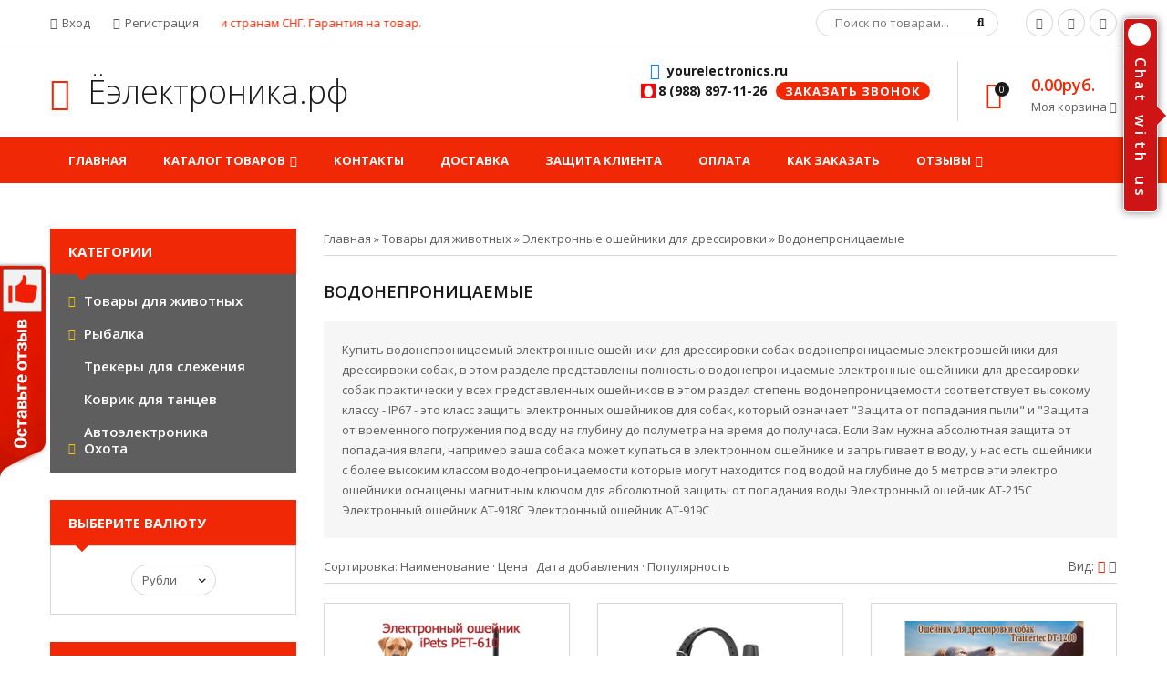

--- FILE ---
content_type: text/html; charset=UTF-8
request_url: http://www.xn--80ajjhbcqhrt1jzb.xn--p1ai/shop/ehlektronnye-oshejniki-oshejniki-dlja-dressirovki/oshejniki-dlja-dressirovki/vodonepronitcaemye
body_size: 23540
content:
<!doctype html>
<html>
 <head>
 <meta charset="utf-8">
 <meta name="viewport" content="width=device-width, initial-scale=1, maximum-scale=1">
 
 <title>Водонепроницаемые электронные ошейники для дрессировки собак - ЁЭЛЕКТРОНИКА.РФ</title>
 <meta name="description" content="Большой выбор водонепроницаемых электронных ошейников для дрессировки собак с пультом, лучшая цена, бесплатная доставка по России и СНГ" />
 <meta name="keywords" content="Водонепроницаемые, Электронные ошейники для дрессировки"> 
 <link type="text/css" rel="stylesheet" href="/_st/my.css" />
 
 <link rel='stylesheet' href='//fonts.googleapis.com/css?family=Open+Sans:700,300,600,800,400&subset=latin,cyrillic'>
 
 <script>
 var _ucoz_uriId = 'cat24page1',
 _ucoz_pageId = 'category',
 _ucoz_moduleId = 'shop',
 _ucoz_date = '17 Янв 2026';
 </script>
 
	<link rel="stylesheet" href="/.s/src/base.min.css" />
	<link rel="stylesheet" href="/.s/src/layer3.min.css" />

	<script src="/.s/src/jquery-1.12.4.min.js"></script>
	
	<script src="/.s/src/uwnd.min.js"></script>
	<script src="//s744.ucoz.net/cgi/uutils.fcg?a=uSD&ca=2&ug=999&isp=1&r=0.073250623382485"></script>
	<link rel="stylesheet" href="/.s/src/ulightbox/ulightbox.min.css" />
	<link rel="stylesheet" href="/.s/src/social.css" />
	<script src="/.s/src/ulightbox/ulightbox.min.js"></script>
	<script src="/.s/src/shop_utils.js"></script>
	<script>
/* --- UCOZ-JS-DATA --- */
window.uCoz = {"mf":"0ielectronics","shop_price_f":["%01.f","","%01.f",""],"ssid":"621207255767224623357","sh_curr_def":1,"shop_price_separator":" ","module":"shop","country":"US","layerType":3,"language":"ru","uLightboxType":1,"sign":{"5458":"Следующий","3125":"Закрыть","7253":"Начать слайд-шоу","210178":"Замечания","3238":"Опции","7252":"Предыдущий","3255":"Сохранить","7254":"Изменить размер","5255":"Помощник","7287":"Перейти на страницу с фотографией.","3300":"Ошибка","10075":"Обязательны для выбора","3129":"Доступ запрещён. Истёк период сессии.","7251":"Запрошенный контент не может быть загружен. Пожалуйста, попробуйте позже."},"sh_curr":{"2":{"code":"USD","dpos":0,"rate":0.0153846153846154,"default":0,"name":"Доллары","disp":"$"},"1":{"code":"RUR","dpos":0,"rate":1,"default":1,"name":"Рубли","disp":" руб."}},"ver":1,"sh_goods":{"149":{"imgs":["/_sh/1/149m.jpg","/_sh/1/149m_1.jpg","/_sh/1/149m_2.jpg","/_sh/1/149m_3.jpg","/_sh/1/149m_4.jpg","/_sh/1/149m_5.jpg","/_sh/1/149m_6.jpg","/_sh/1/149m_7.jpg","/_sh/1/149m_8.jpg","/_sh/1/149m_9.jpg","/_sh/1/149m_10.jpg","/_sh/1/149m_11.jpg","/_sh/1/149m_12.jpg","/_sh/1/149m_13.jpg","/_sh/1/149m_14.jpg","/_sh/1/149m_15.jpg","/_sh/1/149m_16.jpg","/_sh/1/149m_17.jpg"],"old_price":"7999.00","price":"6299.00"},"12":{"old_price":"0.00","imgs":["/_sh/00/12m.jpg","/_sh/00/12m_1.jpg","/_sh/00/12m_2.jpg","/_sh/00/12m_3.jpg","/_sh/00/12m_4.jpg","/_sh/00/12m_5.jpg","/_sh/00/12m_6.jpg","/_sh/00/12m_7.jpg","/_sh/00/12m_8.jpg","/_sh/00/12m_9.jpg","/_sh/00/12m_10.jpg","/_sh/00/12m_11.jpg"],"price":"2575.00"},"130":{"old_price":"0.00","imgs":["/_sh/1/130m.jpg","/_sh/1/130m_1.jpg","/_sh/1/130m_2.jpg","/_sh/1/130m_3.jpg","/_sh/1/130m_4.jpg","/_sh/1/130m_5.jpg","/_sh/1/130m_6.jpg","/_sh/1/130m_7.jpg","/_sh/1/130m_8.jpg"],"price":"6350.00"},"110":{"old_price":"0.00","imgs":["/_sh/1/110m.jpg","/_sh/1/110m_1.jpg","/_sh/1/110m_2.jpg","/_sh/1/110m_3.jpg","/_sh/1/110m_4.jpg"],"price":"5999.00"},"37":{"price":"3975.00","old_price":"4500.00","imgs":["/_sh/00/37m.jpg","/_sh/00/37m_1.jpg","/_sh/00/37m_2.jpg","/_sh/00/37m_3.jpg","/_sh/00/37m_4.jpg","/_sh/00/37m_5.jpg","/_sh/00/37m_6.jpg","/_sh/00/37m_7.jpg","/_sh/00/37m_8.jpg"]},"58":{"price":"2465.00","imgs":["/_sh/00/58m.jpg","/_sh/00/58m_1.jpg","/_sh/00/58m_2.jpg","/_sh/00/58m_3.jpg","/_sh/00/58m_4.jpg","/_sh/00/58m_5.jpg"],"old_price":"0.00"},"21":{"old_price":"0.00","imgs":["/_sh/00/21m.jpg","/_sh/00/21m_1.jpg","/_sh/00/21m_2.jpg","/_sh/00/21m_3.jpg","/_sh/00/21m_4.jpg","/_sh/00/21m_5.jpg","/_sh/00/21m_6.jpg","/_sh/00/21m_7.jpg","/_sh/00/21m_8.jpg"],"price":"13999.00"},"65":{"price":"2960.00","imgs":["/_sh/00/65m.jpg","/_sh/00/65m_1.jpg","/_sh/00/65m_2.jpg","/_sh/00/65m_3.jpg","/_sh/00/65m_4.jpg"],"old_price":"0.00"},"15":{"price":"3778.74","old_price":"4410.00","imgs":["/_sh/00/15m.jpg","/_sh/00/15m_1.jpg","/_sh/00/15m_2.jpg","/_sh/00/15m_3.jpg","/_sh/00/15m_4.jpg","/_sh/00/15m_5.jpg","/_sh/00/15m_6.jpg","/_sh/00/15m_7.jpg","/_sh/00/15m_8.jpg"]},"98":{"price":"1700.00","imgs":["/_sh/00/98m.jpg","/_sh/00/98m_1.jpg","/_sh/00/98m_2.jpg"],"old_price":"0.00"},"9":{"old_price":"0.00","imgs":["/_sh/00/9m.jpg","/_sh/00/9m_1.jpg","/_sh/00/9m_2.jpg","/_sh/00/9m_3.jpg","/_sh/00/9m_4.jpg"],"price":"4400.00"},"44":{"price":"6300.00","old_price":"7999.00","imgs":["/_sh/00/44m.jpg","/_sh/00/44m_1.jpg","/_sh/00/44m_2.jpg","/_sh/00/44m_3.jpg","/_sh/00/44m_4.jpg","/_sh/00/44m_5.jpg","/_sh/00/44m_6.jpg"]},"10":{"imgs":["/_sh/00/10m.jpg","/_sh/00/10m_1.jpg","/_sh/00/10m_2.jpg","/_sh/00/10m_3.jpg","/_sh/00/10m_4.jpg","/_sh/00/10m_5.jpg","/_sh/00/10m_6.jpg","/_sh/00/10m_7.jpg","/_sh/00/10m_8.jpg","/_sh/00/10m_9.jpg","/_sh/00/10m_10.jpg","/_sh/00/10m_11.jpg","/_sh/00/10m_12.jpg","/_sh/00/10m_13.jpg"],"old_price":"0.00","price":"8999.00"},"77":{"old_price":"1638.00","imgs":["/_sh/00/77m.jpg","/_sh/00/77m_1.jpg","/_sh/00/77m_2.jpg"],"price":"1749.00"},"157":{"price":"16999.00","imgs":["/_sh/1/157m.jpg"],"old_price":"0.00"},"66":{"imgs":["/_sh/00/66m.jpg","/_sh/00/66m_1.jpg","/_sh/00/66m_2.jpg","/_sh/00/66m_3.jpg","/_sh/00/66m_4.jpg"],"old_price":"0.00","price":"2799.00"},"95":{"imgs":["/_sh/00/95m.jpg","/_sh/00/95m_1.jpg","/_sh/00/95m_2.jpg","/_sh/00/95m_3.jpg"],"old_price":"0.00","price":"6900.00"},"126":{"price":"5850.00","imgs":["/_sh/1/126m.jpg","/_sh/1/126m_1.jpg","/_sh/1/126m_2.jpg","/_sh/1/126m_3.jpg","/_sh/1/126m_4.jpg","/_sh/1/126m_5.jpg","/_sh/1/126m_6.jpg","/_sh/1/126m_7.jpg","/_sh/1/126m_8.jpg","/_sh/1/126m_9.jpg","/_sh/1/126m_10.jpg"],"old_price":"0.00"},"40":{"price":"5350.00","imgs":["/_sh/00/40m.jpg","/_sh/00/40m_1.jpg","/_sh/00/40m_2.jpg","/_sh/00/40m_3.jpg","/_sh/00/40m_4.jpg","/_sh/00/40m_5.jpg"],"old_price":"5750.00"},"45":{"price":"5166.00","imgs":["/_sh/00/45m.jpg","/_sh/00/45m_1.jpg","/_sh/00/45m_2.jpg","/_sh/00/45m_3.jpg","/_sh/00/45m_4.jpg","/_sh/00/45m_5.jpg"],"old_price":"5670.00"},"133":{"old_price":"0.00","imgs":["/_sh/1/133m.jpg","/_sh/1/133m_1.jpg","/_sh/1/133m_2.jpg","/_sh/1/133m_3.jpg","/_sh/1/133m_4.jpg","/_sh/1/133m_5.jpg","/_sh/1/133m_6.jpg","/_sh/1/133m_7.jpg","/_sh/1/133m_8.jpg","/_sh/1/133m_9.jpg","/_sh/1/133m_10.jpg"],"price":"5858.00"},"57":{"price":"2899.00","old_price":"0.00","imgs":["/_sh/00/57m.jpg","/_sh/00/57m_1.jpg","/_sh/00/57m_2.jpg","/_sh/00/57m_3.jpg","/_sh/00/57m_4.jpg","/_sh/00/57m_5.jpg"]},"82":{"price":"7850.00","old_price":"0.00","imgs":["/_sh/00/82m.jpg","/_sh/00/82m_1.jpg","/_sh/00/82m_2.jpg","/_sh/00/82m_3.jpg","/_sh/00/82m_4.jpg","/_sh/00/82m_5.jpg","/_sh/00/82m_6.jpg","/_sh/00/82m_7.jpg","/_sh/00/82m_8.jpg"]},"92":{"old_price":"0.00","imgs":["/_sh/00/92m.jpg","/_sh/00/92m_1.jpg","/_sh/00/92m_2.jpg","/_sh/00/92m_3.jpg","/_sh/00/92m_4.jpg"],"price":"6450.00"},"148":{"price":"5949.00","old_price":"0.00","imgs":["/_sh/1/148m.jpg","/_sh/1/148m_1.jpg","/_sh/1/148m_2.jpg","/_sh/1/148m_3.jpg","/_sh/1/148m_4.jpg","/_sh/1/148m_5.jpg","/_sh/1/148m_6.jpg","/_sh/1/148m_7.jpg","/_sh/1/148m_8.jpg","/_sh/1/148m_9.jpg","/_sh/1/148m_10.jpg","/_sh/1/148m_11.jpg","/_sh/1/148m_12.jpg"]},"59":{"price":"2799.00","imgs":["/_sh/00/59m.jpg","/_sh/00/59m_1.jpg","/_sh/00/59m_2.jpg","/_sh/00/59m_3.jpg","/_sh/00/59m_4.jpg","/_sh/00/59m_5.jpg","/_sh/00/59m_6.jpg","/_sh/00/59m_7.jpg"],"old_price":"3450.00"},"99":{"imgs":["/_sh/00/99m.jpg","/_sh/00/99m_1.jpg","/_sh/00/99m_2.jpg"],"old_price":"0.00","price":"3999.00"},"33":{"price":"4500.00","old_price":"5350.00","imgs":["/_sh/00/33m.jpg","/_sh/00/33m_1.jpg","/_sh/00/33m_2.jpg","/_sh/00/33m_3.jpg","/_sh/00/33m_4.jpg","/_sh/00/33m_5.jpg","/_sh/00/33m_6.jpg","/_sh/00/33m_7.jpg","/_sh/00/33m_8.jpg","/_sh/00/33m_9.jpg","/_sh/00/33m_10.jpg","/_sh/00/33m_11.jpg","/_sh/00/33m_12.jpg","/_sh/00/33m_13.jpg","/_sh/00/33m_14.jpg","/_sh/00/33m_15.jpg","/_sh/00/33m_16.jpg","/_sh/00/33m_17.jpg","/_sh/00/33m_18.jpg"]},"31":{"old_price":"6500.00","imgs":["/_sh/00/31m.jpg","/_sh/00/31m_1.jpg","/_sh/00/31m_2.jpg","/_sh/00/31m_3.jpg","/_sh/00/31m_4.jpg","/_sh/00/31m_5.jpg","/_sh/00/31m_6.jpg","/_sh/00/31m_7.jpg"],"price":"5450.00"},"100":{"price":"3699.00","imgs":["/_sh/1/100m.jpg","/_sh/1/100m_1.jpg","/_sh/1/100m_2.jpg","/_sh/1/100m_3.jpg","/_sh/1/100m_4.jpg","/_sh/1/100m_5.jpg","/_sh/1/100m_6.jpg","/_sh/1/100m_7.jpg","/_sh/1/100m_8.jpg"],"old_price":"0.00"}},"site":{"host":"ielectronics.ucoz.ru","domain":"xn--80ajjhbcqhrt1jzb.xn--p1ai","id":"0ielectronics"}};
/* --- UCOZ-JS-CODE --- */

		function eRateEntry(select, id, a = 65, mod = 'shop', mark = +select.value, path = '', ajax, soc) {
			if (mod == 'shop') { path = `/${ id }/edit`; ajax = 2; }
			( !!select ? confirm(select.selectedOptions[0].textContent.trim() + '?') : true )
			&& _uPostForm('', { type:'POST', url:'/' + mod + path, data:{ a, id, mark, mod, ajax, ...soc } });
		}
 function uSocialLogin(t) {
			var params = {"yandex":{"width":870,"height":515},"ok":{"height":390,"width":710},"facebook":{"width":950,"height":520},"vkontakte":{"height":400,"width":790},"google":{"width":700,"height":600}};
			var ref = escape(location.protocol + '//' + ('www.xn--80ajjhbcqhrt1jzb.xn--p1ai' || location.hostname) + location.pathname + ((location.hash ? ( location.search ? location.search + '&' : '?' ) + 'rnd=' + Date.now() + location.hash : ( location.search || '' ))));
			window.open('/'+t+'?ref='+ref,'conwin','width='+params[t].width+',height='+params[t].height+',status=1,resizable=1,left='+parseInt((screen.availWidth/2)-(params[t].width/2))+',top='+parseInt((screen.availHeight/2)-(params[t].height/2)-20)+'screenX='+parseInt((screen.availWidth/2)-(params[t].width/2))+',screenY='+parseInt((screen.availHeight/2)-(params[t].height/2)-20));
			return false;
		}
		function TelegramAuth(user){
			user['a'] = 9; user['m'] = 'telegram';
			_uPostForm('', {type: 'POST', url: '/index/sub', data: user});
		}
checkNumber_header = 'Замечания';
		checkNumber_err = 'Опции<ul>%err_msg%</ul>Обязательны для выбора';
function loginPopupForm(params = {}) { new _uWnd('LF', ' ', -250, -100, { closeonesc:1, resize:1 }, { url:'/index/40' + (params.urlParams ? '?'+params.urlParams : '') }) }
var _gaq = _gaq || [];
		_gaq.push(['_setAccount', 'ua-44060248-1']);
		_gaq.push(['_trackPageview']);
		(function() {
			var ga = document.createElement('script'); ga.type = 'text/javascript'; ga.async = true;
			ga.src = ('https:' == document.location.protocol ? 'https://ssl' : 'http://www') + '.google-analytics.com/ga.js';
			var s = document.getElementsByTagName('script')[0]; s.parentNode.insertBefore(ga, s);
		})();
	
/* --- UCOZ-JS-END --- */
</script>

	<style>.UhideBlock{display:none; }</style>
	<script type="text/javascript">new Image().src = "//counter.yadro.ru/hit;noadsru?r"+escape(document.referrer)+(screen&&";s"+screen.width+"*"+screen.height+"*"+(screen.colorDepth||screen.pixelDepth))+";u"+escape(document.URL)+";"+Date.now();</script><link rel="stylesheet" href="/_st/shop.css" /><script src="/.s/src/shop.js"></script><style>
				@font-face {
					font-family: "FontAwesome";
					font-style: normal;
					font-weight: normal;
					src: url("/.s/src/panel-v2/fonts/fontawesome-webfont.eot?#iefix&v=4.3.0") format("embedded-opentype"), url("/.s/src/panel-v2/fonts/fontawesome-webfont.woff2?v=4.3.0") format("woff2"), url("/.s/src/panel-v2/fonts/fontawesome-webfont.woff?v=4.3.0") format("woff"), url("/.s/src/panel-v2/fonts/fontawesome-webfont.ttf?v=4.3.0") format("truetype"), url("/.s/src/panel-v2/fonts/fontawesome-webfont.svg?v=4.3.0#fontawesomeregular") format("svg");
				}
			</style>
</head>
 <body id="body">
 

 <div id="wrapper">
 
 <!--U1AHEADER1Z--><div id="top" data-animated="fadeInUp">
 <div class="cnt oh">
 <div class="top-left oh">
 
 <a href="javascript:;" rel="nofollow" onclick="loginPopupForm(); return false;"><span class="pe-mi-lock"></span> Вход</a>
 <a href="/register"><span class="pe-mi-add-user"></span> Регистрация</a>
 
 </div>
 
 <marquee behavior="scroll" direction="left" class="top-left oh" bgcolor="" style="">
Бесплатная доставка по России и странам СНГ.
Гарантия на товар.
 </marquee>
 
 
 <div class="top-right oh">
 <div id="search">
 <form id="search-form" onsubmit="this.sfSbm.disabled=true" method="post" action="/shop/search">
 <input type="text" class="search_keyword" name="query" placeholder="Поиск по товарам...">
 <input type="submit" class="search_submit" value="&#xf002;" name="sfSbm">
 </form>
 </div>
 <a class="soc" href="https://www.facebook.com/groups/yourelectronics.ru/" target="_blank" rel="nofollow" ><span class="fa fa-facebook"></span></a>
 <a class="soc" href="https://twitter.com/yoelketronika" target="_blank" rel="nofollow" ><span class="fa fa-twitter"></span></a>
 <a class="soc" href="https://vk.com/profi_rybalka_profi_ohota" target="_blank" rel="nofollow" ><span class="fa fa-vk"></span></a>
 </div>
 </div>
 </div>

 <header id="header" data-animated="fadeInUp">
 <div class="cnt clr">
 <div id="logo" class="oh">
 <a href="/">
 <span class="pe-mi-devices"></span> Ёэлектроника.рф
 </a>
 </div>
 <div class="header-right">
 <div class="hPhone">
 <div class="hPhone-cnt">
 <b>               </b><a class="skype-send" title="Позвонить через Skype" href="skype:yourelectronics.ru?call"><b>yourelectronics.ru <span class="icon-tel fa fa-skype"></b></a><br>
 <b>8 (988) 897-11-26 <span class="icon-tel mts"></span></b><a class="email-send" title="Заказать обратный звонок" href="javascript:;" onclick="openchat();">Заказать звонок</a><br> 
 <b>               </b> 

 </div>
 </div>
 
 <div class="hCart">
 <div id="shop-basket"><div class="hCart-icon">
 <span class="pe-mi-basket"></span>
 <i>0</i>
</div>
<div class="hCart-cnt">
 <div class="hCart-details">
 <span>0.00руб.</span><br>
 Моя корзина <i class="fa fa-angle-down"></i>
 </div>
 <div class="cart-body">
 
 Ваша корзина пуста
 
 </div>
</div>

<script language="Javascript"><!--
 var lock_buttons = 0;
 
 function clearBasket(){
 if(lock_buttons) return false; else lock_buttons = 1;
 var el = $('#shop-basket');
 if(el.length){ var g=document.createElement("div"); $(g).addClass('myWinGrid').attr("id",'shop-basket-fade').css({"left":"0","top":"0","position":"absolute","border":"#CCCCCC 1px solid","width":$(el).width()+'px',"height":$(el).height()+'px',"z-index":5}).hide().bind('mousedown',function(e){e.stopPropagation();e.preventDefault();_uWnd.globalmousedown();}).html('<div class="myWinLoad" style="margin:5px;"></div>'); $(el).append(g); $(g).show(); }
 _uPostForm('',{type:'POST',url:'/shop/basket',data:{'mode':'clear'}});
 ga_event('basket_clear');
 return false;
 }
 
 function removeBasket(id){
 if(lock_buttons) return false; else lock_buttons = 1;
 $('#basket-item-'+id+' .sb-func').removeClass('remove').addClass('myWinLoadS').attr('title','');
 _uPostForm('',{type:'POST',url:'/shop/basket',data:{'mode':'del', 'id':id}});
 return false;
 }
 
 function add2Basket(id,pref){
 if(lock_buttons) return false; else lock_buttons = 1;
 var opt = new Array();
 var err_msg = '';
 $('#b'+pref+'-'+id+'-basket').attr('disabled','disabled');
 $('#'+pref+'-'+id+'-basket').removeClass('done').removeClass('err').removeClass('add').addClass('wait').attr('title','');
 $('#'+pref+'-'+id+'-options-selectors').find('input:checked, select').each(function(){
 opt.push(this.id.split('-')[3]+(this.value !== '' ? '-'+this.value :''));
 
 if(this.value !== ''){
 opt.push(this.id.split('-')[3]+(this.value !== '' ? '-'+this.value :''));
 }else{
 err_msg += '<li>'+$(this).parent().parent().find('span.opt').html().replace(':', '')+'</li>';
 }
 });
 
 if(err_msg == ''){
 _uPostForm('',{type:'POST',url:'/shop/basket',data:{'mode':'add', 'id':id, 'pref':pref, 'opt':opt.join(':'), 'cnt':$('#q'+pref+'-'+id+'-basket').attr('value')}});
 ga_event('basket_add');
 }else{
 lock_buttons = 0;
 shop_alert('<div class="MyWinError">Опции<ul>'+err_msg+'</ul>обязательны для выбора</div>','Замечания','warning',350,100,{tm:8000,align:'left',icon:'//s19.ucoz.net/img/icon/warning.png', 'onclose': function(){ $('#b'+pref+'-'+id+'-basket').removeAttr('disabled'); $('#'+pref+'-'+id+'-basket').removeClass('wait').addClass('add'); }});
 }
 $.fancybox('#added-to-cart-message-alert'); 
 return false;
 }
 
 function buyNow(id,pref){
 if(lock_buttons) return false; else lock_buttons = 1;
 var opt = new Array();
 var err_msg = '';
 $('#b'+pref+'-'+id+'-buynow').attr('disabled','disabled');
 $('#'+pref+'-'+id+'-buynow').removeClass('done').removeClass('err').removeClass('now').addClass('wait').attr('title','');
 $('#'+pref+'-'+id+'-options-selectors').find('input:checked, select').each(function(){
 if(this.value !== ''){
 opt.push(this.id.split('-')[3]+'-'+this.value);
 }else{
 err_msg += '<li>'+$(this).parent().parent().find('span.opt').html().replace(':', '')+'</li>';
 }
 });
 if(err_msg == ''){
 _uPostForm('',{type:'POST',url:'/shop/basket',data:{'mode':'add', 'id':id, 'pref':pref, 'opt':opt.join(':'), 'cnt':$('#q'+pref+'-'+id+'-basket').attr('value'), 'now':1}});
 ga_event('basket_buynow');
 }else{
 lock_buttons = 0;
 shop_alert('<div class="MyWinError">Опции<ul>'+err_msg+'</ul>обязательны для выбора</div>','Замечания','warning',350,100,{tm:8000,align:'left',icon:'//s19.ucoz.net/img/icon/warning.png', 'onclose': function(){ $('#b'+pref+'-'+id+'-buynow').removeAttr('disabled'); $('#'+pref+'-'+id+'-buynow').removeClass('wait').addClass('add'); }});
 }
 
 return false;
 }
 //--></script></div>
 </div>
 
 </div>
 </div>
 </header><!--/U1AHEADER1Z-->
 
 <nav id="nav" data-animated="fadeInUp">
 <div class="cnt">
 <!-- <sblock_nmenu> -->
 <!-- <bc> --><div id="uNMenuDiv1" class="uMenuV"><ul class="uMenuRoot">
<li><a  href="/" ><span>Главная</span></a></li>
<li class="uWithSubmenu"><a  href="/shop/all" ><span>Каталог товаров</span></a><ul>
<li><a  href="/shop/ehlektronnye-oshejniki-oshejniki-dlja-dressirovki" ><span>Товары для животных</span></a></li>
<li><a  href="/shop/rldbalka" ><span>Рыбалка</span></a></li>
<li><a  href="/shop/trekery-dlja-slezhenija" ><span>Трекеры для слежения</span></a></li>
<li><a  href="/shop/kovriki-dlja-tancev" ><span>Коврик для танцев</span></a></li>
<li><a  href="/shop/avtoelektronika" ><span>Автоэлектроника</span></a></li>
<li><a  href="/shop/ohota" ><span>Охота</span></a></li></ul></li>
<li><a  href="/index/0-3" ><span>Контакты</span></a></li>
<li><a  href="/index/dostavka/0-6" ><span>Доставка</span></a></li>
<li><a  href="/index/zashhita_klienta/0-7" ><span>Защита клиента</span></a></li>
<li><a  href="/index/oplata/0-8" ><span>Оплата</span></a></li>
<li><a  href="/index/kak_zakazat/0-9" ><span>Как заказать</span></a></li>
<li class="uWithSubmenu"><a  href="/gb" ><span>Отзывы</span></a><ul>
<li><a  href="http://www.xn--80ajjhbcqhrt1jzb.xn--p1ai/index/0-19" ><span>Отзывы из ВК</span></a></li></ul></li></ul></div><!-- </bc> -->
 <!-- </sblock_nmenu> -->
 <span class="menu-icon"><i class="fa fa-bars"></i> Меню сайта</span>
 </div>
 </nav>
 
 <div id="middle">
 <div class="cnt clr">
 
 <!-- <middle> -->
 <div id="content">
 <!-- <body> --><table border="0" cellpadding="0" cellspacing="0" width="100%">
 <tr>
 <td><span itemscope itemtype="https://schema.org/BreadcrumbList"><span itemscope itemprop="itemListElement" itemtype="https://schema.org/ListItem">
					<a itemprop="item" href="http://xn--80ajjhbcqhrt1jzb.xn--p1ai/">
						<span itemprop="name">Главная</span>
					</a>
					<meta itemprop="position" content="1">
				</span> &raquo; <span itemscope itemprop="itemListElement" itemtype="https://schema.org/ListItem">
						<a itemprop="item" href="http://www.ёэлектроника.рф/shop/ehlektronnye-oshejniki-oshejniki-dlja-dressirovki">
							<span itemprop="name">Товары для животных</span>
						</a>
						<meta itemprop="position" content="2">
					</span> &raquo; <span itemscope itemprop="itemListElement" itemtype="https://schema.org/ListItem">
						<a itemprop="item" href="http://www.ёэлектроника.рф/shop/ehlektronnye-oshejniki-oshejniki-dlja-dressirovki/oshejniki-dlja-dressirovki">
							<span itemprop="name">Электронные ошейники для дрессировки</span>
						</a>
						<meta itemprop="position" content="3">
					</span> &raquo; <span itemscope itemprop="itemListElement" itemtype="https://schema.org/ListItem">
						<a itemprop="item" class="current" href="http://www.ёэлектроника.рф/shop/ehlektronnye-oshejniki-oshejniki-dlja-dressirovki/oshejniki-dlja-dressirovki/vodonepronitcaemye">
							<span itemprop="name">Водонепроницаемые</span>
						</a>
						<meta itemprop="position" content="4">
					</span></span></td>
 
 </tr>
 </table>
 <hr><br>
 <h1 class="title">Водонепроницаемые</h1>
 <div class="shop-cat-descr with-clear">
 Купить водонепроницаемый электронные ошейники для дрессировки собак водонепроницаемые электроошейники для дрессирвоки собак, в этом разделе представлены полностью водонепроницаемые электронные ошейники для дрессировки собак практически у всех представленных ошейников в этом раздел степень водонепроницаемости соответствует высокому классу - IP67 - это класс защиты электронных ошейников для собак, который означает "Защита от попадания пыли" и "Защита от временного погружения под воду на глубину до полуметра на время до получаса.

Если Вам нужна абсолютная защита от попадания влаги, например ваша собака может купаться в электронном ошейнике и запрыгивает в воду, у нас есть ошейники с более высоким классом водонепроницаемости которые могут находится под водой на глубине до 5 метров эти электро ошейники оснащены магнитным ключом для абсолютной защиты от попадания воды 
Электронный ошейник AT-215C 
Электронный ошейник AT-918C
Электронный ошейник AT-919C
 </div>
 <div class="shop-cat"></div>

 
 <table border="0" cellpadding="0" cellspacing="0" width="100%"><tr>
 <td>
 <div class="item-shop perekl">Вид:
 <a class="normal-mode" href="javascript://" onclick="easyRander('normal');" title="Обычный"><i class="fa fa-th-large"></i></a>
 <a class="table-mode" href="javascript://" onclick="easyRander('table');" title="Табличный"><i class="fa fa-th-list"></i></a>
</div> 
<span class="slist">Сортировка: <a href="javascript://" onclick="return categorySort('name','asc');">Наименование</a> &middot; <a href="javascript://" onclick="return categorySort('price','asc');">Цена</a> &middot; <a href="javascript://" onclick="return categorySort('added_time','asc');">Дата добавления</a> &middot; <a href="javascript://" onclick="return categorySort('solds','asc');">Популярность</a></span> 
 </td>
 </tr></table>
 <hr>
<div class="item-shop">
 <ul class="goods-list"><div id="goods_cont"><div class="goods-list with-clear"><div class="list-item" id="id-item-133"><a class="item-link" href="/shop/133/desc/ipets-pet610" title="Перейти на страницу товара"><img src="/_sh/1/133m.jpg" alt="Электронный ошейник для дрессировки собак iPets PET610" class="gphoto" id="id-gphoto-133"></a>
<span class="item-new" data-date="11 Апр 2017">new</span>

<div class="catname">
<a class="item-cat" href="/shop/ehlektronnye-oshejniki-oshejniki-dlja-dressirovki/oshejniki-dlja-dressirovki">Электронные ошейники для дрессировки</a>
<a class="item-name" href="/shop/133/desc/ipets-pet610">Электронный ошейник для дрессировки собак iPets PET610</a>
<div class="item-brief">Электронный ошейник для дрессировки собак iPets PET610 водонепроницаемый на аккумуляторах, позволяет контролировать собаку на расстоянии до 800 метров, имеет регулируемые уровни и несколько видов воздействия</div>
</div>
<div class="priceadd">
<div class="item-price"><b><span class="id-good-133-price">5 858 руб.</span></b>
 <div class="good-rate">
 
		<style type="text/css">
			.u-star-rating-21 { list-style:none; margin:0px; padding:0px; width:105px; height:21px; position:relative; background: url('/img/rate2.png') top left repeat-x }
			.u-star-rating-21 li{ padding:0px; margin:0px; float:left }
			.u-star-rating-21 li a { display:block;width:21px;height: 21px;line-height:21px;text-decoration:none;text-indent:-9000px;z-index:20;position:absolute;padding: 0px;overflow:hidden }
			.u-star-rating-21 li a:hover { background: url('/img/rate2.png') left center;z-index:2;left:0px;border:none }
			.u-star-rating-21 a.u-one-star { left:0px }
			.u-star-rating-21 a.u-one-star:hover { width:21px }
			.u-star-rating-21 a.u-two-stars { left:21px }
			.u-star-rating-21 a.u-two-stars:hover { width:42px }
			.u-star-rating-21 a.u-three-stars { left:42px }
			.u-star-rating-21 a.u-three-stars:hover { width:63px }
			.u-star-rating-21 a.u-four-stars { left:63px }
			.u-star-rating-21 a.u-four-stars:hover { width:84px }
			.u-star-rating-21 a.u-five-stars { left:84px }
			.u-star-rating-21 a.u-five-stars:hover { width:105px }
			.u-star-rating-21 li.u-current-rating { top:0 !important; left:0 !important;margin:0 !important;padding:0 !important;outline:none;background: url('/img/rate2.png') left bottom;position: absolute;height:21px !important;line-height:21px !important;display:block;text-indent:-9000px;z-index:1 }
		</style><script>
			var usrarids = {};
			function ustarrating(id, mark) {
				if (!usrarids[id]) {
					usrarids[id] = 1;
					$(".u-star-li-"+id).hide();
					_uPostForm('', { type:'POST', url:`/shop/${ id }/edit`, data:{ a:65, id, mark, mod:'shop', ajax:'2' } })
				}
			}
		</script><ul id="uStarRating133" class="uStarRating133 u-star-rating-21" title="Рейтинг: 2.6/33">
			<li id="uCurStarRating133" class="u-current-rating uCurStarRating133" style="width:52%;"></li><li class="u-star-li-133"><a href="javascript:;" onclick="ustarrating('133', 1)" class="u-one-star">1</a></li>
				<li class="u-star-li-133"><a href="javascript:;" onclick="ustarrating('133', 2)" class="u-two-stars">2</a></li>
				<li class="u-star-li-133"><a href="javascript:;" onclick="ustarrating('133', 3)" class="u-three-stars">3</a></li>
				<li class="u-star-li-133"><a href="javascript:;" onclick="ustarrating('133', 4)" class="u-four-stars">4</a></li>
				<li class="u-star-li-133"><a href="javascript:;" onclick="ustarrating('133', 5)" class="u-five-stars">5</a></li></ul>
 </div>
</div>
<div class="item-add">

<a class="button" href="javascript:void(0)" onclick="javascript:add2Basket('133','id');yaCounter19616566.reachGoal('ADD2BASKETBUTTON');">В корзину</a>
 <div style="display:none"><ul class="shop-options" id="id-133-options-selectors"><li id="id-133-oitem-3">
						<span class="opt">Выберите количество ошейников:</span>
						<span class="val"><select id="id-133-oval-3" class="shop-options-s " onChange="shopChangeGoodsOpt('/shop/133/desc/ipets-pet610', 'id', '133', this)"><option class="0" value="0" data-o-val="0">
							с одним ошейником
						</option><option class="2150" value="1" data-o-val="2150">
							с двумя ошейниками (+2 150 руб.)
						</option><option class="4300" value="2" data-o-val="4300">
							с тремя ошейниками (+4 300 руб.)
						</option></select></span>
					</li></ul></div>
 
</div>
</div></div><div class="list-item" id="id-item-157"><a class="item-link" href="/shop/157/desc/garmin-delta-xc" title="Перейти на страницу товара"><img src="/_sh/1/157m.jpg" alt="Garmin Delta XC" class="gphoto" id="id-gphoto-157"></a>
<span class="item-new" data-date="17 Апр 2018">new</span>

<div class="catname">
<a class="item-cat" href="/shop/ehlektronnye-oshejniki-oshejniki-dlja-dressirovki/oshejniki-dlja-dressirovki/vodonepronitcaemye">Водонепроницаемые</a>
<a class="item-name" href="/shop/157/desc/garmin-delta-xc">Garmin Delta XC</a>
<div class="item-brief">Электроошейник Гармин для дрессировки собак с дальностью действия до 800м, возможностью смены функций кнопок, 18 уровней мощности электростимляции, для собак от 5-ти кг.</div>
</div>
<div class="priceadd">
<div class="item-price"><b><span class="id-good-157-price">16 999 руб.</span></b>
 <div class="good-rate">
 <ul id="uStarRating157" class="uStarRating157 u-star-rating-21" title="Рейтинг: 2.7/41">
			<li id="uCurStarRating157" class="u-current-rating uCurStarRating157" style="width:54%;"></li><li class="u-star-li-157"><a href="javascript:;" onclick="ustarrating('157', 1)" class="u-one-star">1</a></li>
				<li class="u-star-li-157"><a href="javascript:;" onclick="ustarrating('157', 2)" class="u-two-stars">2</a></li>
				<li class="u-star-li-157"><a href="javascript:;" onclick="ustarrating('157', 3)" class="u-three-stars">3</a></li>
				<li class="u-star-li-157"><a href="javascript:;" onclick="ustarrating('157', 4)" class="u-four-stars">4</a></li>
				<li class="u-star-li-157"><a href="javascript:;" onclick="ustarrating('157', 5)" class="u-five-stars">5</a></li></ul>
 </div>
</div>
<div class="item-add">

<a class="button" href="javascript:void(0)" onclick="javascript:add2Basket('157','id');yaCounter19616566.reachGoal('ADD2BASKETBUTTON');">В корзину</a>
 <div style="display:none"></div>
 
</div>
</div></div><div class="list-item" id="id-item-148"><a class="item-link" href="/shop/148/desc/trainertec-dt-1200" title="Перейти на страницу товара"><img src="/_sh/1/148m.jpg" alt="Электронный ошейник для дрессировки собак Trainertec DT-1200" class="gphoto" id="id-gphoto-148"></a>
<span class="item-new" data-date="05 Фев 2018">new</span>

<div class="catname">
<a class="item-cat" href="/shop/ehlektronnye-oshejniki-oshejniki-dlja-dressirovki/oshejniki-dlja-dressirovki">Электронные ошейники для дрессировки</a>
<a class="item-name" href="/shop/148/desc/trainertec-dt-1200">Электронный ошейник для дрессировки собак Trainertec DT-1200</a>
<div class="item-brief">Электронный ошейник для дрессировки собак Trainertec DT-1200 с непрерывной и кратковременной электростимуляцией, водонепроницаемый, радиус использования 1200 метров, для 3 собак</div>
</div>
<div class="priceadd">
<div class="item-price"><b><span class="id-good-148-price">5 949 руб.</span></b>
 <div class="good-rate">
 <ul id="uStarRating148" class="uStarRating148 u-star-rating-21" title="Рейтинг: 2.7/30">
			<li id="uCurStarRating148" class="u-current-rating uCurStarRating148" style="width:54%;"></li><li class="u-star-li-148"><a href="javascript:;" onclick="ustarrating('148', 1)" class="u-one-star">1</a></li>
				<li class="u-star-li-148"><a href="javascript:;" onclick="ustarrating('148', 2)" class="u-two-stars">2</a></li>
				<li class="u-star-li-148"><a href="javascript:;" onclick="ustarrating('148', 3)" class="u-three-stars">3</a></li>
				<li class="u-star-li-148"><a href="javascript:;" onclick="ustarrating('148', 4)" class="u-four-stars">4</a></li>
				<li class="u-star-li-148"><a href="javascript:;" onclick="ustarrating('148', 5)" class="u-five-stars">5</a></li></ul>
 </div>
</div>
<div class="item-add">

<a class="button" href="javascript:void(0)" onclick="javascript:add2Basket('148','id');yaCounter19616566.reachGoal('ADD2BASKETBUTTON');">В корзину</a>
 <div style="display:none"><ul class="shop-options" id="id-148-options-selectors"><li id="id-148-oitem-3">
						<span class="opt">Выберите количество ошейников:</span>
						<span class="val"><select id="id-148-oval-3" class="shop-options-s " onChange="shopChangeGoodsOpt('/shop/148/desc/trainertec-dt-1200', 'id', '148', this)"><option class="0" value="0" data-o-val="0">
							с одним ошейником
						</option><option class="2000" value="1" data-o-val="2000">
							с двумя ошейниками (+2 000 руб.)
						</option><option class="3900" value="2" data-o-val="3900">
							с тремя ошейниками (+3 900 руб.)
						</option></select></span>
					</li></ul></div>
 
</div>
</div></div><div class="list-item" id="id-item-149"><a class="item-link" href="/shop/149/desc/trainertec-dt-1200-v" title="Перейти на страницу товара"><img src="/_sh/1/149m.jpg" alt="Электронный ошейник для дрессировки собак Trainertec DT-1200 V" class="gphoto" id="id-gphoto-149"></a>
<span class="item-new" data-date="05 Фев 2018">new</span>
<span class="item-sale">sale</span>
<div class="catname">
<a class="item-cat" href="/shop/ehlektronnye-oshejniki-oshejniki-dlja-dressirovki/oshejniki-dlja-dressirovki">Электронные ошейники для дрессировки</a>
<a class="item-name" href="/shop/149/desc/trainertec-dt-1200-v">Электронный ошейник для дрессировки собак Trainertec DT-1200 V</a>
<div class="item-brief">Электронный ошейник для дрессировки собак Trainertec DT-1200 V, водонепроницаемый, радиус использования 1200 метров, для 3 собак</div>
</div>
<div class="priceadd">
<div class="item-price"><div><s><span class="id-good-149-oldprice">7 999 руб.</span></s></div><b><span class="id-good-149-price">6 299 руб.</span></b>
 <div class="good-rate">
 <ul id="uStarRating149" class="uStarRating149 u-star-rating-21" title="Рейтинг: 2.7/22">
			<li id="uCurStarRating149" class="u-current-rating uCurStarRating149" style="width:54%;"></li><li class="u-star-li-149"><a href="javascript:;" onclick="ustarrating('149', 1)" class="u-one-star">1</a></li>
				<li class="u-star-li-149"><a href="javascript:;" onclick="ustarrating('149', 2)" class="u-two-stars">2</a></li>
				<li class="u-star-li-149"><a href="javascript:;" onclick="ustarrating('149', 3)" class="u-three-stars">3</a></li>
				<li class="u-star-li-149"><a href="javascript:;" onclick="ustarrating('149', 4)" class="u-four-stars">4</a></li>
				<li class="u-star-li-149"><a href="javascript:;" onclick="ustarrating('149', 5)" class="u-five-stars">5</a></li></ul>
 </div>
</div>
<div class="item-add">

<a class="button" href="javascript:void(0)" onclick="javascript:add2Basket('149','id');yaCounter19616566.reachGoal('ADD2BASKETBUTTON');">В корзину</a>
 <div style="display:none"><ul class="shop-options" id="id-149-options-selectors"><li id="id-149-oitem-3">
						<span class="opt">Выберите количество ошейников:</span>
						<span class="val"><select id="id-149-oval-3" class="shop-options-s " onChange="shopChangeGoodsOpt('/shop/149/desc/trainertec-dt-1200-v', 'id', '149', this)"><option class="0" value="0" data-o-val="0">
							с одним ошейником
						</option><option class="2500" value="1" data-o-val="2500">
							с двумя ошейниками (+2 500 руб.)
						</option><option class="4900" value="2" data-o-val="4900">
							с тремя ошейниками (+4 900 руб.)
						</option></select></span>
					</li></ul></div>
 
</div>
</div></div><div class="list-item" id="id-item-130"><a class="item-link" href="/shop/130/desc/ipets-pet616" title="Перейти на страницу товара"><img src="/_sh/1/130m.jpg" alt="Электронный ошейник для дрессировки собак iPets PET616" class="gphoto" id="id-gphoto-130"></a>
<span class="item-new" data-date="10 Мар 2017">new</span>

<div class="catname">
<a class="item-cat" href="/shop/ehlektronnye-oshejniki-oshejniki-dlja-dressirovki/oshejniki-dlja-dressirovki">Электронные ошейники для дрессировки</a>
<a class="item-name" href="/shop/130/desc/ipets-pet616">Электронный ошейник для дрессировки собак iPets PET616</a>
<div class="item-brief">Электронный ошейник iPets PET616 водонепроницаемый, для трёх собак, до 800 метров с кратковременной и непрерывной электростимуляцией</div>
</div>
<div class="priceadd">
<div class="item-price"><b><span class="id-good-130-price">6 350 руб.</span></b>
 <div class="good-rate">
 <ul id="uStarRating130" class="uStarRating130 u-star-rating-21" title="Рейтинг: 2.8/24">
			<li id="uCurStarRating130" class="u-current-rating uCurStarRating130" style="width:56%;"></li><li class="u-star-li-130"><a href="javascript:;" onclick="ustarrating('130', 1)" class="u-one-star">1</a></li>
				<li class="u-star-li-130"><a href="javascript:;" onclick="ustarrating('130', 2)" class="u-two-stars">2</a></li>
				<li class="u-star-li-130"><a href="javascript:;" onclick="ustarrating('130', 3)" class="u-three-stars">3</a></li>
				<li class="u-star-li-130"><a href="javascript:;" onclick="ustarrating('130', 4)" class="u-four-stars">4</a></li>
				<li class="u-star-li-130"><a href="javascript:;" onclick="ustarrating('130', 5)" class="u-five-stars">5</a></li></ul>
 </div>
</div>
<div class="item-add">

<a class="button" href="javascript:void(0)" onclick="javascript:add2Basket('130','id');yaCounter19616566.reachGoal('ADD2BASKETBUTTON');">В корзину</a>
 <div style="display:none"><ul class="shop-options" id="id-130-options-selectors"><li id="id-130-oitem-3">
						<span class="opt">Выберите количество ошейников:</span>
						<span class="val"><select id="id-130-oval-3" class="shop-options-s " onChange="shopChangeGoodsOpt('/shop/130/desc/ipets-pet616', 'id', '130', this)"><option class="0" value="0" data-o-val="0">
							с одним ошейником
						</option><option class="1850" value="1" data-o-val="1850">
							с двумя ошейниками (+1 850 руб.)
						</option><option class="3600" value="2" data-o-val="3600">
							с тремя ошейниками (+3 600 руб.)
						</option></select></span>
					</li></ul></div>
 
</div>
</div></div><div class="list-item" id="id-item-15"><a class="item-link" href="/shop/15/desc/at-219a" title="Перейти на страницу товара"><img src="/_sh/00/15m.jpg" alt="Ошейник от лая водонепроницаемый с зарядкой AT-219A" class="gphoto" id="id-gphoto-15"></a>
<span class="item-new" data-date="07 Фев 2013">new</span>
<span class="item-sale">sale</span>
<div class="catname">
<a class="item-cat" href="/shop/ehlektronnye-oshejniki-oshejniki-dlja-dressirovki/oshejniki-antilaj">Ошейники антилай</a>
<a class="item-name" href="/shop/15/desc/at-219a">Ошейник от лая водонепроницаемый с зарядкой AT-219A</a>
<div class="item-brief">Ошейник антилай водонепроницаемый Подходит для собак любых пород ; Питание: перезаряжающаяся литиевая батарея; Абсолютно Водонепроницаемый даже при погружении собаки в воду.</div>
</div>
<div class="priceadd">
<div class="item-price"><div><s><span class="id-good-15-oldprice">4 410 руб.</span></s></div><b><span class="id-good-15-price">3 779 руб.</span></b>
 <div class="good-rate">
 <ul id="uStarRating15" class="uStarRating15 u-star-rating-21" title="Рейтинг: 2.8/69">
			<li id="uCurStarRating15" class="u-current-rating uCurStarRating15" style="width:56%;"></li><li class="u-star-li-15"><a href="javascript:;" onclick="ustarrating('15', 1)" class="u-one-star">1</a></li>
				<li class="u-star-li-15"><a href="javascript:;" onclick="ustarrating('15', 2)" class="u-two-stars">2</a></li>
				<li class="u-star-li-15"><a href="javascript:;" onclick="ustarrating('15', 3)" class="u-three-stars">3</a></li>
				<li class="u-star-li-15"><a href="javascript:;" onclick="ustarrating('15', 4)" class="u-four-stars">4</a></li>
				<li class="u-star-li-15"><a href="javascript:;" onclick="ustarrating('15', 5)" class="u-five-stars">5</a></li></ul>
 </div>
</div>
<div class="item-add">

<a class="button" href="javascript:void(0)" onclick="javascript:add2Basket('15','id');yaCounter19616566.reachGoal('ADD2BASKETBUTTON');">В корзину</a>
 <div style="display:none"></div>
 
</div>
</div></div><div class="list-item" id="id-item-77"><a class="item-link" href="/shop/77/desc/doppet998" title="Перейти на страницу товара"><img src="/_sh/00/77m.jpg" alt="Дополнительный ошейник для Axsel DS PET 998 (WT738N1/N2)" class="gphoto" id="id-gphoto-77"></a>
<span class="item-new" data-date="26 Сен 2014">new</span>
<span class="item-sale">sale</span>
<div class="catname">
<a class="item-cat" href="/shop/ehlektronnye-oshejniki-oshejniki-dlja-dressirovki/oshejniki-dlja-dressirovki/100-300-metrov">до 300 метров</a>
<a class="item-name" href="/shop/77/desc/doppet998">Дополнительный ошейник для Axsel DS PET 998 (WT738N1/N2)</a>
<div class="item-brief">Дополнительный ошейник с рессивером для Axsel DS PET 998 (WT738N1/N2) водонероницаемый перезаряжаемый</div>
</div>
<div class="priceadd">
<div class="item-price"><div><s><span class="id-good-77-oldprice">1 638 руб.</span></s></div><b><span class="id-good-77-price">1 749 руб.</span></b>
 <div class="good-rate">
 <ul id="uStarRating77" class="uStarRating77 u-star-rating-21" title="Рейтинг: 3.0/31">
			<li id="uCurStarRating77" class="u-current-rating uCurStarRating77" style="width:60%;"></li><li class="u-star-li-77"><a href="javascript:;" onclick="ustarrating('77', 1)" class="u-one-star">1</a></li>
				<li class="u-star-li-77"><a href="javascript:;" onclick="ustarrating('77', 2)" class="u-two-stars">2</a></li>
				<li class="u-star-li-77"><a href="javascript:;" onclick="ustarrating('77', 3)" class="u-three-stars">3</a></li>
				<li class="u-star-li-77"><a href="javascript:;" onclick="ustarrating('77', 4)" class="u-four-stars">4</a></li>
				<li class="u-star-li-77"><a href="javascript:;" onclick="ustarrating('77', 5)" class="u-five-stars">5</a></li></ul>
 </div>
</div>
<div class="item-add">

<a class="button" href="javascript:void(0)" onclick="javascript:add2Basket('77','id');yaCounter19616566.reachGoal('ADD2BASKETBUTTON');">В корзину</a>
 <div style="display:none"><ul class="shop-options" id="id-77-options-selectors"><li id="id-77-oitem-3">
						<span class="opt">Выберите количество ошейников:</span>
						<span class="val"><select id="id-77-oval-3" class="shop-options-s " onChange="shopChangeGoodsOpt('/shop/77/desc/doppet998', 'id', '77', this)"><option class="0" value="0" data-o-val="0">
							с одним ошейником
						</option><option class="1499" value="1" data-o-val="1499">
							с двумя ошейниками (+1 499 руб.)
						</option></select></span>
					</li></ul></div>
 
</div>
</div></div><div class="list-item" id="id-item-66"><a class="item-link" href="/shop/66/desc/ehlektronnyj-oshejnik-pet033-vodonepronicaemyj-wt033-a-b-c" title="Перейти на страницу товара"><img src="/_sh/00/66m.jpg" alt="Электронный ошейник PET033 водонепроницаемый (WT033 A,B,C)" class="gphoto" id="id-gphoto-66"></a>
<span class="item-new" data-date="09 Фев 2014">new</span>

<div class="catname">
<a class="item-cat" href="/shop/ehlektronnye-oshejniki-oshejniki-dlja-dressirovki/oshejniki-dlja-dressirovki">Электронные ошейники для дрессировки</a>
<a class="item-name" href="/shop/66/desc/ehlektronnyj-oshejnik-pet033-vodonepronicaemyj-wt033-a-b-c">Электронный ошейник PET033 водонепроницаемый (WT033 A,B,C)</a>
<div class="item-brief">Водонепроницаемая модель PET033 , дальностью до 300м, с ЖК-дисплеем, может работать с 2,3 ошейниками</div>
</div>
<div class="priceadd">
<div class="item-price"><b><span class="id-good-66-price">2 799 руб.</span></b>
 <div class="good-rate">
 <ul id="uStarRating66" class="uStarRating66 u-star-rating-21" title="Рейтинг: 3.0/89">
			<li id="uCurStarRating66" class="u-current-rating uCurStarRating66" style="width:60%;"></li><li class="u-star-li-66"><a href="javascript:;" onclick="ustarrating('66', 1)" class="u-one-star">1</a></li>
				<li class="u-star-li-66"><a href="javascript:;" onclick="ustarrating('66', 2)" class="u-two-stars">2</a></li>
				<li class="u-star-li-66"><a href="javascript:;" onclick="ustarrating('66', 3)" class="u-three-stars">3</a></li>
				<li class="u-star-li-66"><a href="javascript:;" onclick="ustarrating('66', 4)" class="u-four-stars">4</a></li>
				<li class="u-star-li-66"><a href="javascript:;" onclick="ustarrating('66', 5)" class="u-five-stars">5</a></li></ul>
 </div>
</div>
<div class="item-add">

<a class="button" href="javascript:void(0)" onclick="javascript:add2Basket('66','id');yaCounter19616566.reachGoal('ADD2BASKETBUTTON');">В корзину</a>
 <div style="display:none"><ul class="shop-options" id="id-66-options-selectors"><li id="id-66-oitem-3">
						<span class="opt">Выберите количество ошейников:</span>
						<span class="val"><select id="id-66-oval-3" class="shop-options-s " onChange="shopChangeGoodsOpt('/shop/66/desc/ehlektronnyj-oshejnik-pet033-vodonepronicaemyj-wt033-a-b-c', 'id', '66', this)"><option class="0" value="0" data-o-val="0">
							с одним ошейником
						</option><option class="750" value="1" data-o-val="750">
							с двумя ошейниками (+750 руб.)
						</option><option class="1500" value="2" data-o-val="1500">
							с тремя ошейниками (+1 500 руб.)
						</option></select></span>
					</li></ul></div>
 
</div>
</div></div><div class="list-item" id="id-item-100"><a class="item-link" href="/shop/100/desc/pet-916" title="Перейти на страницу товара"><img src="/_sh/1/100m.jpg" alt="Электронный ошейник для собак Pet - 916" class="gphoto" id="id-gphoto-100"></a>
<span class="item-new" data-date="30 Июн 2015">new</span>

<div class="catname">
<a class="item-cat" href="/shop/ehlektronnye-oshejniki-oshejniki-dlja-dressirovki/oshejniki-dlja-dressirovki">Электронные ошейники для дрессировки</a>
<a class="item-name" href="/shop/100/desc/pet-916">Электронный ошейник для собак Pet - 916</a>
<div class="item-brief">Водонепроницаемый аккумуляторный ошейник для дрессировки собак, подсветка ЖК экрана, дальность до 300 метров</div>
</div>
<div class="priceadd">
<div class="item-price"><b><span class="id-good-100-price">3 699 руб.</span></b>
 <div class="good-rate">
 <ul id="uStarRating100" class="uStarRating100 u-star-rating-21" title="Рейтинг: 3.0/39">
			<li id="uCurStarRating100" class="u-current-rating uCurStarRating100" style="width:60%;"></li><li class="u-star-li-100"><a href="javascript:;" onclick="ustarrating('100', 1)" class="u-one-star">1</a></li>
				<li class="u-star-li-100"><a href="javascript:;" onclick="ustarrating('100', 2)" class="u-two-stars">2</a></li>
				<li class="u-star-li-100"><a href="javascript:;" onclick="ustarrating('100', 3)" class="u-three-stars">3</a></li>
				<li class="u-star-li-100"><a href="javascript:;" onclick="ustarrating('100', 4)" class="u-four-stars">4</a></li>
				<li class="u-star-li-100"><a href="javascript:;" onclick="ustarrating('100', 5)" class="u-five-stars">5</a></li></ul>
 </div>
</div>
<div class="item-add">

<a class="button" href="javascript:void(0)" onclick="javascript:add2Basket('100','id');yaCounter19616566.reachGoal('ADD2BASKETBUTTON');">В корзину</a>
 <div style="display:none"><ul class="shop-options" id="id-100-options-selectors"><li id="id-100-oitem-3">
						<span class="opt">Выберите количество ошейников:</span>
						<span class="val"><select id="id-100-oval-3" class="shop-options-s " onChange="shopChangeGoodsOpt('/shop/100/desc/pet-916', 'id', '100', this)"><option class="0" value="0" data-o-val="0">
							с одним ошейником
						</option><option class="1750" value="1" data-o-val="1750">
							с двумя ошейниками (+1 750 руб.)
						</option></select></span>
					</li></ul></div>
 
</div>
</div></div><div class="list-item" id="id-item-45"><a class="item-link" href="/shop/45/desc/antilaj-d-s-model-bc-001" title="Перейти на страницу товара"><img src="/_sh/00/45m.jpg" alt="Антилай D&T модель BC-001 водонепроницаемый" class="gphoto" id="id-gphoto-45"></a>
<span class="item-new" data-date="28 Янв 2014">new</span>
<span class="item-sale">sale</span>
<div class="catname">
<a class="item-cat" href="/shop/ehlektronnye-oshejniki-oshejniki-dlja-dressirovki/oshejniki-antilaj">Ошейники антилай</a>
<a class="item-name" href="/shop/45/desc/antilaj-d-s-model-bc-001">Антилай D&T модель BC-001 водонепроницаемый</a>
<div class="item-brief">Водонепроницаемый, литиевый аккумулятор, вибродатчик и сенсор звука, уникальные подвижные электроды</div>
</div>
<div class="priceadd">
<div class="item-price"><div><s><span class="id-good-45-oldprice">5 670 руб.</span></s></div><b><span class="id-good-45-price">5 166 руб.</span></b>
 <div class="good-rate">
 <ul id="uStarRating45" class="uStarRating45 u-star-rating-21" title="Рейтинг: 3.1/46">
			<li id="uCurStarRating45" class="u-current-rating uCurStarRating45" style="width:62%;"></li><li class="u-star-li-45"><a href="javascript:;" onclick="ustarrating('45', 1)" class="u-one-star">1</a></li>
				<li class="u-star-li-45"><a href="javascript:;" onclick="ustarrating('45', 2)" class="u-two-stars">2</a></li>
				<li class="u-star-li-45"><a href="javascript:;" onclick="ustarrating('45', 3)" class="u-three-stars">3</a></li>
				<li class="u-star-li-45"><a href="javascript:;" onclick="ustarrating('45', 4)" class="u-four-stars">4</a></li>
				<li class="u-star-li-45"><a href="javascript:;" onclick="ustarrating('45', 5)" class="u-five-stars">5</a></li></ul>
 </div>
</div>
<div class="item-add">

<a class="button" href="javascript:void(0)" onclick="javascript:add2Basket('45','id');yaCounter19616566.reachGoal('ADD2BASKETBUTTON');">В корзину</a>
 <div style="display:none"></div>
 
</div>
</div></div><div class="list-item" id="id-item-65"><a class="item-link" href="/shop/65/desc/ehlektronnyj-oshejnik-itrainer-x600-wt752" title="Перейти на страницу товара"><img src="/_sh/00/65m.jpg" alt="Электронный ошейник iTrainer X600 (WT752)" class="gphoto" id="id-gphoto-65"></a>
<span class="item-new" data-date="09 Фев 2014">new</span>

<div class="catname">
<a class="item-cat" href="/shop/ehlektronnye-oshejniki-oshejniki-dlja-dressirovki/oshejniki-dlja-dressirovki">Электронные ошейники для дрессировки</a>
<a class="item-name" href="/shop/65/desc/ehlektronnyj-oshejnik-itrainer-x600-wt752">Электронный ошейник iTrainer X600 (WT752)</a>
<div class="item-brief">Электронный ошейник удаленного обучения, аккумуляторная и водонепроницаемая модель X600</div>
</div>
<div class="priceadd">
<div class="item-price"><b><span class="id-good-65-price">2 960 руб.</span></b>
 <div class="good-rate">
 <ul id="uStarRating65" class="uStarRating65 u-star-rating-21" title="Рейтинг: 3.1/61">
			<li id="uCurStarRating65" class="u-current-rating uCurStarRating65" style="width:62%;"></li><li class="u-star-li-65"><a href="javascript:;" onclick="ustarrating('65', 1)" class="u-one-star">1</a></li>
				<li class="u-star-li-65"><a href="javascript:;" onclick="ustarrating('65', 2)" class="u-two-stars">2</a></li>
				<li class="u-star-li-65"><a href="javascript:;" onclick="ustarrating('65', 3)" class="u-three-stars">3</a></li>
				<li class="u-star-li-65"><a href="javascript:;" onclick="ustarrating('65', 4)" class="u-four-stars">4</a></li>
				<li class="u-star-li-65"><a href="javascript:;" onclick="ustarrating('65', 5)" class="u-five-stars">5</a></li></ul>
 </div>
</div>
<div class="item-add">

<a class="button" href="javascript:void(0)" onclick="javascript:add2Basket('65','id');yaCounter19616566.reachGoal('ADD2BASKETBUTTON');">В корзину</a>
 <div style="display:none"><ul class="shop-options" id="id-65-options-selectors"><li id="id-65-oitem-3">
						<span class="opt">Выберите количество ошейников:</span>
						<span class="val"><select id="id-65-oval-3" class="shop-options-s " onChange="shopChangeGoodsOpt('/shop/65/desc/ehlektronnyj-oshejnik-itrainer-x600-wt752', 'id', '65', this)"><option class="0" value="0" data-o-val="0">
							с одним ошейником
						</option><option class="1600" value="1" data-o-val="1600">
							с двумя ошейниками (+1 600 руб.)
						</option><option class="3000" value="2" data-o-val="3000">
							с тремя ошейниками (+3 000 руб.)
						</option></select></span>
					</li></ul></div>
 
</div>
</div></div><div class="list-item" id="id-item-33"><a class="item-link" href="/shop/33/desc/ehletronyj-oshejnik-wt759" title="Перейти на страницу товара"><img src="/_sh/00/33m.jpg" alt="Электронный ошейник WT759 Multi-Dog PET900DB профи 1000 метров" class="gphoto" id="id-gphoto-33"></a>
<span class="item-new" data-date="18 Окт 2013">new</span>
<span class="item-sale">sale</span>
<div class="catname">
<a class="item-cat" href="/shop/ehlektronnye-oshejniki-oshejniki-dlja-dressirovki/oshejniki-dlja-dressirovki">Электронные ошейники для дрессировки</a>
<a class="item-name" href="/shop/33/desc/ehletronyj-oshejnik-wt759">Электронный ошейник WT759 Multi-Dog PET900DB профи 1000 метров</a>
<div class="item-brief">Заряжаемый водонепроницаемый электронный ошейник Multi-Dog PET900 DB до 1000 метров, контроль до 3 ошейников</div>
</div>
<div class="priceadd">
<div class="item-price"><div><s><span class="id-good-33-oldprice">5 350 руб.</span></s></div><b><span class="id-good-33-price">4 500 руб.</span></b>
 <div class="good-rate">
 <ul id="uStarRating33" class="uStarRating33 u-star-rating-21" title="Рейтинг: 3.1/108">
			<li id="uCurStarRating33" class="u-current-rating uCurStarRating33" style="width:62%;"></li><li class="u-star-li-33"><a href="javascript:;" onclick="ustarrating('33', 1)" class="u-one-star">1</a></li>
				<li class="u-star-li-33"><a href="javascript:;" onclick="ustarrating('33', 2)" class="u-two-stars">2</a></li>
				<li class="u-star-li-33"><a href="javascript:;" onclick="ustarrating('33', 3)" class="u-three-stars">3</a></li>
				<li class="u-star-li-33"><a href="javascript:;" onclick="ustarrating('33', 4)" class="u-four-stars">4</a></li>
				<li class="u-star-li-33"><a href="javascript:;" onclick="ustarrating('33', 5)" class="u-five-stars">5</a></li></ul>
 </div>
</div>
<div class="item-add">

<a class="button" href="javascript:void(0)" onclick="javascript:add2Basket('33','id');yaCounter19616566.reachGoal('ADD2BASKETBUTTON');">В корзину</a>
 <div style="display:none"><ul class="shop-options" id="id-33-options-selectors"><li id="id-33-oitem-3">
						<span class="opt">Выберите количество ошейников:</span>
						<span class="val"><select id="id-33-oval-3" class="shop-options-s " onChange="shopChangeGoodsOpt('/shop/33/desc/ehletronyj-oshejnik-wt759', 'id', '33', this)"><option class="0" value="0" data-o-val="0">
							с одним ошейником
						</option><option class="2300" value="1" data-o-val="2300">
							с двумя ошейниками (+2 300 руб.)
						</option><option class="4199" value="2" data-o-val="4199">
							с тремя ошейниками (+4 199 руб.)
						</option></select></span>
					</li></ul></div>
 
</div>
</div></div><div class="list-item" id="id-item-57"><a class="item-link" href="/shop/57/desc/model-trainer-ret-613-do-1000-m-wt730" title="Перейти на страницу товара"><img src="/_sh/00/57m.jpg" alt="Электроошейник Trainer РЕТ-613 до 1000 м (WT730)" class="gphoto" id="id-gphoto-57"></a>
<span class="item-new" data-date="05 Фев 2014">new</span>

<div class="catname">
<a class="item-cat" href="/shop/ehlektronnye-oshejniki-oshejniki-dlja-dressirovki/oshejniki-dlja-dressirovki">Электронные ошейники для дрессировки</a>
<a class="item-name" href="/shop/57/desc/model-trainer-ret-613-do-1000-m-wt730">Электроошейник Trainer РЕТ-613 до 1000 м (WT730)</a>
<div class="item-brief">Водонепронецаемый, для собак от 15 до 100кг. любой породы, в том числе бойцовских, с охватом шеи 50-65 см</div>
</div>
<div class="priceadd">
<div class="item-price"><b><span class="id-good-57-price">2 899 руб.</span></b>
 <div class="good-rate">
 <ul id="uStarRating57" class="uStarRating57 u-star-rating-21" title="Рейтинг: 3.2/106">
			<li id="uCurStarRating57" class="u-current-rating uCurStarRating57" style="width:64%;"></li><li class="u-star-li-57"><a href="javascript:;" onclick="ustarrating('57', 1)" class="u-one-star">1</a></li>
				<li class="u-star-li-57"><a href="javascript:;" onclick="ustarrating('57', 2)" class="u-two-stars">2</a></li>
				<li class="u-star-li-57"><a href="javascript:;" onclick="ustarrating('57', 3)" class="u-three-stars">3</a></li>
				<li class="u-star-li-57"><a href="javascript:;" onclick="ustarrating('57', 4)" class="u-four-stars">4</a></li>
				<li class="u-star-li-57"><a href="javascript:;" onclick="ustarrating('57', 5)" class="u-five-stars">5</a></li></ul>
 </div>
</div>
<div class="item-add">

<a class="button" href="javascript:void(0)" onclick="javascript:add2Basket('57','id');yaCounter19616566.reachGoal('ADD2BASKETBUTTON');">В корзину</a>
 <div style="display:none"><ul class="shop-options" id="id-57-options-selectors"><li id="id-57-oitem-3">
						<span class="opt">Выберите количество ошейников:</span>
						<span class="val"><select id="id-57-oval-3" class="shop-options-s " onChange="shopChangeGoodsOpt('/shop/57/desc/model-trainer-ret-613-do-1000-m-wt730', 'id', '57', this)"><option class="0" value="0" data-o-val="0">
							с одним ошейником
						</option><option class="1250" value="1" data-o-val="1250">
							с двумя ошейниками (+1 250 руб.)
						</option></select></span>
					</li></ul></div>
 
</div>
</div></div><div class="list-item" id="id-item-12"><a class="item-link" href="/shop/12/desc/oshejnik-ot-laja-vlagozashhitnyj-s-zarjadkoj-a-16" title="Перейти на страницу товара"><img src="/_sh/00/12m.jpg" alt="Антилай водонепроницаемый A-16 (WT 743) Pet 850" class="gphoto" id="id-gphoto-12"></a>
<span class="item-new" data-date="07 Фев 2013">new</span>

<div class="catname">
<a class="item-cat" href="/shop/ehlektronnye-oshejniki-oshejniki-dlja-dressirovki/oshejniki-antilaj">Ошейники антилай</a>
<a class="item-name" href="/shop/12/desc/oshejnik-ot-laja-vlagozashhitnyj-s-zarjadkoj-a-16">Антилай водонепроницаемый A-16 (WT 743) Pet 850</a>
<div class="item-brief">Ошейник антилай влагозащитный заряжаемый Одна из лучших моделей «умного» антилая А-16 с настраиваемыми уровнями воздействия</div>
</div>
<div class="priceadd">
<div class="item-price"><b><span class="id-good-12-price">2 575 руб.</span></b>
 <div class="good-rate">
 <ul id="uStarRating12" class="uStarRating12 u-star-rating-21" title="Рейтинг: 3.4/69">
			<li id="uCurStarRating12" class="u-current-rating uCurStarRating12" style="width:68%;"></li><li class="u-star-li-12"><a href="javascript:;" onclick="ustarrating('12', 1)" class="u-one-star">1</a></li>
				<li class="u-star-li-12"><a href="javascript:;" onclick="ustarrating('12', 2)" class="u-two-stars">2</a></li>
				<li class="u-star-li-12"><a href="javascript:;" onclick="ustarrating('12', 3)" class="u-three-stars">3</a></li>
				<li class="u-star-li-12"><a href="javascript:;" onclick="ustarrating('12', 4)" class="u-four-stars">4</a></li>
				<li class="u-star-li-12"><a href="javascript:;" onclick="ustarrating('12', 5)" class="u-five-stars">5</a></li></ul>
 </div>
</div>
<div class="item-add">

<a class="button" href="javascript:void(0)" onclick="javascript:add2Basket('12','id');yaCounter19616566.reachGoal('ADD2BASKETBUTTON');">В корзину</a>
 <div style="display:none"></div>
 
</div>
</div></div><div class="list-item" id="id-item-37"><a class="item-link" href="/shop/37/desc/gt-211l" title="Перейти на страницу товара"><img src="/_sh/00/37m.jpg" alt="Электронный ошейник AT-211D для маленьких собак и кошек" class="gphoto" id="id-gphoto-37"></a>
<span class="item-new" data-date="11 Янв 2014">new</span>
<span class="item-sale">sale</span>
<div class="catname">
<a class="item-cat" href="/shop/ehlektronnye-oshejniki-oshejniki-dlja-dressirovki/oshejniki-dlja-dressirovki">Электронные ошейники для дрессировки</a>
<a class="item-name" href="/shop/37/desc/gt-211l">Электронный ошейник AT-211D для маленьких собак и кошек</a>
<div class="item-brief">Это новейшая модель электронного ошейника для маленьких собак и кошек слегким , всего 30 грамм, пультом, для собак от 2 до 40 кг.</div>
</div>
<div class="priceadd">
<div class="item-price"><div><s><span class="id-good-37-oldprice">4 500 руб.</span></s></div><b><span class="id-good-37-price">3 975 руб.</span></b>
 <div class="good-rate">
 <ul id="uStarRating37" class="uStarRating37 u-star-rating-21" title="Рейтинг: 3.4/109">
			<li id="uCurStarRating37" class="u-current-rating uCurStarRating37" style="width:68%;"></li><li class="u-star-li-37"><a href="javascript:;" onclick="ustarrating('37', 1)" class="u-one-star">1</a></li>
				<li class="u-star-li-37"><a href="javascript:;" onclick="ustarrating('37', 2)" class="u-two-stars">2</a></li>
				<li class="u-star-li-37"><a href="javascript:;" onclick="ustarrating('37', 3)" class="u-three-stars">3</a></li>
				<li class="u-star-li-37"><a href="javascript:;" onclick="ustarrating('37', 4)" class="u-four-stars">4</a></li>
				<li class="u-star-li-37"><a href="javascript:;" onclick="ustarrating('37', 5)" class="u-five-stars">5</a></li></ul>
 </div>
</div>
<div class="item-add">

<a class="button" href="javascript:void(0)" onclick="javascript:add2Basket('37','id');yaCounter19616566.reachGoal('ADD2BASKETBUTTON');">В корзину</a>
 <div style="display:none"><ul class="shop-options" id="id-37-options-selectors"><li id="id-37-oitem-3">
						<span class="opt">Выберите количество ошейников:</span>
						<span class="val"><select id="id-37-oval-3" class="shop-options-s " onChange="shopChangeGoodsOpt('/shop/37/desc/gt-211l', 'id', '37', this)"><option class="0" value="0" data-o-val="0">
							с одним ошейником
						</option><option class="2350" value="1" data-o-val="2350">
							с двумя ошейниками (+2 350 руб.)
						</option></select></span>
					</li></ul></div>
 
</div>
</div></div><div class="list-item" id="id-item-58"><a class="item-link" href="/shop/58/desc/model-ret-032-s-zhk-displeem-wt732" title="Перейти на страницу товара"><img src="/_sh/00/58m.jpg" alt="Электрический ошейник РЕТ-032 с ЖК-дисплеем (WT732)" class="gphoto" id="id-gphoto-58"></a>
<span class="item-new" data-date="05 Фев 2014">new</span>

<div class="catname">
<a class="item-cat" href="/shop/ehlektronnye-oshejniki-oshejniki-dlja-dressirovki/oshejniki-dlja-dressirovki">Электронные ошейники для дрессировки</a>
<a class="item-name" href="/shop/58/desc/model-ret-032-s-zhk-displeem-wt732">Электрический ошейник РЕТ-032 с ЖК-дисплеем (WT732)</a>
<div class="item-brief">Управление до 3 собак одновременно с одного пульта. Диапазон до 300 м. Многофункциональный: звук, вибрации и электростимуляция.</div>
</div>
<div class="priceadd">
<div class="item-price"><b><span class="id-good-58-price">2 465 руб.</span></b>
 <div class="good-rate">
 <ul id="uStarRating58" class="uStarRating58 u-star-rating-21" title="Рейтинг: 3.4/42">
			<li id="uCurStarRating58" class="u-current-rating uCurStarRating58" style="width:68%;"></li><li class="u-star-li-58"><a href="javascript:;" onclick="ustarrating('58', 1)" class="u-one-star">1</a></li>
				<li class="u-star-li-58"><a href="javascript:;" onclick="ustarrating('58', 2)" class="u-two-stars">2</a></li>
				<li class="u-star-li-58"><a href="javascript:;" onclick="ustarrating('58', 3)" class="u-three-stars">3</a></li>
				<li class="u-star-li-58"><a href="javascript:;" onclick="ustarrating('58', 4)" class="u-four-stars">4</a></li>
				<li class="u-star-li-58"><a href="javascript:;" onclick="ustarrating('58', 5)" class="u-five-stars">5</a></li></ul>
 </div>
</div>
<div class="item-add">

<a class="button" href="javascript:void(0)" onclick="javascript:add2Basket('58','id');yaCounter19616566.reachGoal('ADD2BASKETBUTTON');">В корзину</a>
 <div style="display:none"><ul class="shop-options" id="id-58-options-selectors"><li id="id-58-oitem-3">
						<span class="opt">Выберите количество ошейников:</span>
						<span class="val"><select id="id-58-oval-3" class="shop-options-s " onChange="shopChangeGoodsOpt('/shop/58/desc/model-ret-032-s-zhk-displeem-wt732', 'id', '58', this)"><option class="0" value="0" data-o-val="0">
							с одним ошейником
						</option><option class="1000" value="1" data-o-val="1000">
							с двумя ошейниками (+1 000 руб.)
						</option><option class="1900" value="2" data-o-val="1900">
							с тремя ошейниками (+1 900 руб.)
						</option></select></span>
					</li></ul></div>
 
</div>
</div></div><div class="list-item" id="id-item-9"><a class="item-link" href="/shop/9/desc/ehlektronnyj-vodonepronicaemyj-oshejnik-kontrol-300-metrov-s-2-oshejnikami" title="Перейти на страницу товара"><img src="/_sh/00/9m.jpg" alt="Электроошейник водонепроницаемый 300 м с 2 ошейниками IS-PET998DR-2" class="gphoto" id="id-gphoto-9"></a>
<span class="item-new" data-date="28 Янв 2013">new</span>

<div class="catname">
<a class="item-cat" href="/shop/ehlektronnye-oshejniki-oshejniki-dlja-dressirovki/oshejniki-dlja-dressirovki">Электронные ошейники для дрессировки</a>
<a class="item-name" href="/shop/9/desc/ehlektronnyj-vodonepronicaemyj-oshejnik-kontrol-300-metrov-s-2-oshejnikami">Электроошейник водонепроницаемый 300 м с 2 ошейниками IS-PET998DR-2</a>
<div class="item-brief">Электроошейник водонепроницаемый электроошейник контроль 300 метров с 2 ошейниками одновременно для дресcировки сердних собак</div>
</div>
<div class="priceadd">
<div class="item-price"><b><span class="id-good-9-price">4 400 руб.</span></b>
 <div class="good-rate">
 <ul id="uStarRating9" class="uStarRating9 u-star-rating-21" title="Рейтинг: 3.5/39">
			<li id="uCurStarRating9" class="u-current-rating uCurStarRating9" style="width:70%;"></li><li class="u-star-li-9"><a href="javascript:;" onclick="ustarrating('9', 1)" class="u-one-star">1</a></li>
				<li class="u-star-li-9"><a href="javascript:;" onclick="ustarrating('9', 2)" class="u-two-stars">2</a></li>
				<li class="u-star-li-9"><a href="javascript:;" onclick="ustarrating('9', 3)" class="u-three-stars">3</a></li>
				<li class="u-star-li-9"><a href="javascript:;" onclick="ustarrating('9', 4)" class="u-four-stars">4</a></li>
				<li class="u-star-li-9"><a href="javascript:;" onclick="ustarrating('9', 5)" class="u-five-stars">5</a></li></ul>
 </div>
</div>
<div class="item-add">

<a class="button" href="javascript:void(0)" onclick="javascript:add2Basket('9','id');yaCounter19616566.reachGoal('ADD2BASKETBUTTON');">В корзину</a>
 <div style="display:none"></div>
 
</div>
</div></div><div class="list-item" id="id-item-31"><a class="item-link" href="/shop/31/desc/at-218" title="Перейти на страницу товара"><img src="/_sh/00/31m.jpg" alt="Электронный водонепроницаемы ошейник Aetertek-AT218 5 в 1" class="gphoto" id="id-gphoto-31"></a>
<span class="item-new" data-date="12 Сен 2013">new</span>
<span class="item-sale">sale</span>
<div class="catname">
<a class="item-cat" href="/shop/ehlektronnye-oshejniki-oshejniki-dlja-dressirovki/oshejniki-dlja-dressirovki">Электронные ошейники для дрессировки</a>
<a class="item-name" href="/shop/31/desc/at-218">Электронный водонепроницаемы ошейник Aetertek-AT218 5 в 1</a>
<div class="item-brief">фунции (ультразвук, шок, вибрация, антилай, свет) и является при этом одной из самых компактных и эффективных систем</div>
</div>
<div class="priceadd">
<div class="item-price"><div><s><span class="id-good-31-oldprice">6 500 руб.</span></s></div><b><span class="id-good-31-price">5 450 руб.</span></b>
 <div class="good-rate">
 <ul id="uStarRating31" class="uStarRating31 u-star-rating-21" title="Рейтинг: 3.7/49">
			<li id="uCurStarRating31" class="u-current-rating uCurStarRating31" style="width:74%;"></li><li class="u-star-li-31"><a href="javascript:;" onclick="ustarrating('31', 1)" class="u-one-star">1</a></li>
				<li class="u-star-li-31"><a href="javascript:;" onclick="ustarrating('31', 2)" class="u-two-stars">2</a></li>
				<li class="u-star-li-31"><a href="javascript:;" onclick="ustarrating('31', 3)" class="u-three-stars">3</a></li>
				<li class="u-star-li-31"><a href="javascript:;" onclick="ustarrating('31', 4)" class="u-four-stars">4</a></li>
				<li class="u-star-li-31"><a href="javascript:;" onclick="ustarrating('31', 5)" class="u-five-stars">5</a></li></ul>
 </div>
</div>
<div class="item-add">

<a class="button" href="javascript:void(0)" onclick="javascript:add2Basket('31','id');yaCounter19616566.reachGoal('ADD2BASKETBUTTON');">В корзину</a>
 <div style="display:none"><ul class="shop-options" id="id-31-options-selectors"><li id="id-31-oitem-3">
						<span class="opt">Выберите количество ошейников:</span>
						<span class="val"><select id="id-31-oval-3" class="shop-options-s " onChange="shopChangeGoodsOpt('/shop/31/desc/at-218', 'id', '31', this)"><option class="0" value="0" data-o-val="0">
							с одним ошейником
						</option><option class="2450" value="1" data-o-val="2450">
							с двумя ошейниками (+2 450 руб.)
						</option></select></span>
					</li></ul></div>
 
</div>
</div></div><div class="list-item" id="id-item-10"><a class="item-link" href="/shop/10/desc/ehlektronnyj-oshejnik-dlja-okhotnichikh-sobak-s-biperom-910d" title="Перейти на страницу товара"><img src="/_sh/00/10m.jpg" alt="Электронный ошейник для охотничьих собак с бипером 910D (WT 715) Hunter Beeper" class="gphoto" id="id-gphoto-10"></a>
<span class="item-new" data-date="29 Янв 2013">new</span>

<div class="catname">
<a class="item-cat" href="/shop/ehlektronnye-oshejniki-oshejniki-dlja-dressirovki/oshejniki-dlja-dressirovki">Электронные ошейники для дрессировки</a>
<a class="item-name" href="/shop/10/desc/ehlektronnyj-oshejnik-dlja-okhotnichikh-sobak-s-biperom-910d">Электронный ошейник для охотничьих собак с бипером 910D (WT 715) Hunter Beeper</a>
<div class="item-brief">Hunter Beeper Сертифицированый ошейник с бипером для охотничьих собак и электронным ошейником 2 в 1 , 910D (WT 715) Hunter Beeper PET910</div>
</div>
<div class="priceadd">
<div class="item-price"><b><span class="id-good-10-price">8 999 руб.</span></b>
 <div class="good-rate">
 <ul id="uStarRating10" class="uStarRating10 u-star-rating-21" title="Рейтинг: 3.8/88">
			<li id="uCurStarRating10" class="u-current-rating uCurStarRating10" style="width:76%;"></li><li class="u-star-li-10"><a href="javascript:;" onclick="ustarrating('10', 1)" class="u-one-star">1</a></li>
				<li class="u-star-li-10"><a href="javascript:;" onclick="ustarrating('10', 2)" class="u-two-stars">2</a></li>
				<li class="u-star-li-10"><a href="javascript:;" onclick="ustarrating('10', 3)" class="u-three-stars">3</a></li>
				<li class="u-star-li-10"><a href="javascript:;" onclick="ustarrating('10', 4)" class="u-four-stars">4</a></li>
				<li class="u-star-li-10"><a href="javascript:;" onclick="ustarrating('10', 5)" class="u-five-stars">5</a></li></ul>
 </div>
</div>
<div class="item-add">

<a class="button" href="javascript:void(0)" onclick="javascript:add2Basket('10','id');yaCounter19616566.reachGoal('ADD2BASKETBUTTON');">В корзину</a>
 <div style="display:none"><ul class="shop-options" id="id-10-options-selectors"><li id="id-10-oitem-3">
						<span class="opt">Выберите количество ошейников:</span>
						<span class="val"><select id="id-10-oval-3" class="shop-options-s " onChange="shopChangeGoodsOpt('/shop/10/desc/ehlektronnyj-oshejnik-dlja-okhotnichikh-sobak-s-biperom-910d', 'id', '10', this)"><option class="0" value="0" data-o-val="0">
							с одним ошейником
						</option><option class="4500" value="1" data-o-val="4500">
							с двумя ошейниками (+4 500 руб.)
						</option></select></span>
					</li></ul></div>
 
</div>
</div></div><div class="list-item" id="id-item-110"><a class="item-link" href="/shop/110/desc/bipper-dlja-hunter-beeper-pet910-d" title="Перейти на страницу товара"><img src="/_sh/1/110m.jpg" alt="Бипер для электронного ошейника для собак Hunter Beeper pet910 D" class="gphoto" id="id-gphoto-110"></a>
<span class="item-new" data-date="21 Авг 2015">new</span>

<div class="catname">
<a class="item-cat" href="/shop/ohota/kupit-oshejniki-dlja-okhotnichikh-sobak">Ошейники для охотничьих собак</a>
<a class="item-name" href="/shop/110/desc/bipper-dlja-hunter-beeper-pet910-d">Бипер для электронного ошейника для собак Hunter Beeper pet910 D</a>
<div class="item-brief">Это оригинальный бипер для модели Hunter Beeper 910D Сертифицированый ошейник с бипером для охотничьих собак</div>
</div>
<div class="priceadd">
<div class="item-price"><b><span class="id-good-110-price">5 999 руб.</span></b>
 <div class="good-rate">
 <ul id="uStarRating110" class="uStarRating110 u-star-rating-21" title="Рейтинг: 3.8/14">
			<li id="uCurStarRating110" class="u-current-rating uCurStarRating110" style="width:76%;"></li><li class="u-star-li-110"><a href="javascript:;" onclick="ustarrating('110', 1)" class="u-one-star">1</a></li>
				<li class="u-star-li-110"><a href="javascript:;" onclick="ustarrating('110', 2)" class="u-two-stars">2</a></li>
				<li class="u-star-li-110"><a href="javascript:;" onclick="ustarrating('110', 3)" class="u-three-stars">3</a></li>
				<li class="u-star-li-110"><a href="javascript:;" onclick="ustarrating('110', 4)" class="u-four-stars">4</a></li>
				<li class="u-star-li-110"><a href="javascript:;" onclick="ustarrating('110', 5)" class="u-five-stars">5</a></li></ul>
 </div>
</div>
<div class="item-add">

<a class="button" href="javascript:void(0)" onclick="javascript:add2Basket('110','id');yaCounter19616566.reachGoal('ADD2BASKETBUTTON');">В корзину</a>
 <div style="display:none"></div>
 
</div>
</div></div><div class="list-item" id="id-item-92"><a class="item-link" href="/shop/92/desc/ehlektronnyj-oshejnik-dlja-okhotnichikh-sobak-hunter-dtr-1500" title="Перейти на страницу товара"><img src="/_sh/00/92m.jpg" alt="Электронный ошейник для охотничьих собак Hunter DTR - 1500" class="gphoto" id="id-gphoto-92"></a>
<span class="item-new" data-date="16 Апр 2015">new</span>

<div class="catname">
<a class="item-cat" href="/shop/ohota/kupit-oshejniki-dlja-okhotnichikh-sobak">Ошейники для охотничьих собак</a>
<a class="item-name" href="/shop/92/desc/ehlektronnyj-oshejnik-dlja-okhotnichikh-sobak-hunter-dtr-1500">Электронный ошейник для охотничьих собак Hunter DTR - 1500</a>
<div class="item-brief">Водонепроницаемый электронный ошейник на 1500 метров специально разработанный для охотничьих собак Hunter DTR - 1500</div>
</div>
<div class="priceadd">
<div class="item-price"><b><span class="id-good-92-price">6 450 руб.</span></b>
 <div class="good-rate">
 <ul id="uStarRating92" class="uStarRating92 u-star-rating-21" title="Рейтинг: 3.9/22">
			<li id="uCurStarRating92" class="u-current-rating uCurStarRating92" style="width:78%;"></li><li class="u-star-li-92"><a href="javascript:;" onclick="ustarrating('92', 1)" class="u-one-star">1</a></li>
				<li class="u-star-li-92"><a href="javascript:;" onclick="ustarrating('92', 2)" class="u-two-stars">2</a></li>
				<li class="u-star-li-92"><a href="javascript:;" onclick="ustarrating('92', 3)" class="u-three-stars">3</a></li>
				<li class="u-star-li-92"><a href="javascript:;" onclick="ustarrating('92', 4)" class="u-four-stars">4</a></li>
				<li class="u-star-li-92"><a href="javascript:;" onclick="ustarrating('92', 5)" class="u-five-stars">5</a></li></ul>
 </div>
</div>
<div class="item-add">

<a class="button" href="javascript:void(0)" onclick="javascript:add2Basket('92','id');yaCounter19616566.reachGoal('ADD2BASKETBUTTON');">В корзину</a>
 <div style="display:none"><ul class="shop-options" id="id-92-options-selectors"><li id="id-92-oitem-5">
						<span class="opt">Выберите количество ошейников:</span>
						<span class="val"><select id="id-92-oval-5" class="shop-options-s " onChange="shopChangeGoodsOpt('/shop/92/desc/ehlektronnyj-oshejnik-dlja-okhotnichikh-sobak-hunter-dtr-1500', 'id', '92', this)"><option class="0" value="0" data-o-val="0">
							С одним ошейником
						</option><option class="2000" value="1" data-o-val="2000">
							С двумя ошейниками (+2 000 руб.)
						</option><option class="4000" value="2" data-o-val="4000">
							С тремя ошейниками (+4 000 руб.)
						</option></select></span>
					</li></ul></div>
 
</div>
</div></div><div class="list-item" id="id-item-126"><a class="item-link" href="/shop/126/desc/patpet-pts-610" title="Перейти на страницу товара"><img src="/_sh/1/126m.jpg" alt="Электронный ошейник PTS610" class="gphoto" id="id-gphoto-126"></a>
<span class="item-new" data-date="15 Сен 2016">new</span>

<div class="catname">
<a class="item-cat" href="/shop/ehlektronnye-oshejniki-oshejniki-dlja-dressirovki/oshejniki-dlja-dressirovki">Электронные ошейники для дрессировки</a>
<a class="item-name" href="/shop/126/desc/patpet-pts-610">Электронный ошейник PTS610</a>
<div class="item-brief">Электронный ошейник для дрессировки собак PATPET PTS 610 . Абсолютно новая модель! Дальность связи до 600 метро позволит контролировать Вашу собаку ...</div>
</div>
<div class="priceadd">
<div class="item-price"><b><span class="id-good-126-price">5 850 руб.</span></b>
 <div class="good-rate">
 <ul id="uStarRating126" class="uStarRating126 u-star-rating-21" title="Рейтинг: 3.9/13">
			<li id="uCurStarRating126" class="u-current-rating uCurStarRating126" style="width:78%;"></li><li class="u-star-li-126"><a href="javascript:;" onclick="ustarrating('126', 1)" class="u-one-star">1</a></li>
				<li class="u-star-li-126"><a href="javascript:;" onclick="ustarrating('126', 2)" class="u-two-stars">2</a></li>
				<li class="u-star-li-126"><a href="javascript:;" onclick="ustarrating('126', 3)" class="u-three-stars">3</a></li>
				<li class="u-star-li-126"><a href="javascript:;" onclick="ustarrating('126', 4)" class="u-four-stars">4</a></li>
				<li class="u-star-li-126"><a href="javascript:;" onclick="ustarrating('126', 5)" class="u-five-stars">5</a></li></ul>
 </div>
</div>
<div class="item-add">

<a class="button" href="javascript:void(0)" onclick="javascript:add2Basket('126','id');yaCounter19616566.reachGoal('ADD2BASKETBUTTON');">В корзину</a>
 <div style="display:none"><ul class="shop-options" id="id-126-options-selectors"><li id="id-126-oitem-3">
						<span class="opt">Выберите количество ошейников:</span>
						<span class="val"><select id="id-126-oval-3" class="shop-options-s " onChange="shopChangeGoodsOpt('/shop/126/desc/patpet-pts-610', 'id', '126', this)"><option class="0" value="0" data-o-val="0">
							с одним ошейником
						</option><option class="3000" value="1" data-o-val="3000">
							с двумя ошейниками (+3 000 руб.)
						</option></select></span>
					</li></ul></div>
 
</div>
</div></div><div class="list-item" id="id-item-40"><a class="item-link" href="/shop/40/desc/aetertek-at-216" title="Перейти на страницу товара"><img src="/_sh/00/40m.jpg" alt="Электронный ошейник Elite-Tek 350 (Aetertek AT-216)" class="gphoto" id="id-gphoto-40"></a>
<span class="item-new" data-date="22 Янв 2014">new</span>
<span class="item-sale">sale</span>
<div class="catname">
<a class="item-cat" href="/shop/ehlektronnye-oshejniki-oshejniki-dlja-dressirovki/oshejniki-dlja-dressirovki">Электронные ошейники для дрессировки</a>
<a class="item-name" href="/shop/40/desc/aetertek-at-216">Электронный ошейник Elite-Tek 350 (Aetertek AT-216)</a>
<div class="item-brief">Электронный ошейкни для дрессировки собак имеет Eвропейский сертификат качества СЭ. Вес собак: 5-100 кг</div>
</div>
<div class="priceadd">
<div class="item-price"><div><s><span class="id-good-40-oldprice">5 750 руб.</span></s></div><b><span class="id-good-40-price">5 350 руб.</span></b>
 <div class="good-rate">
 <ul id="uStarRating40" class="uStarRating40 u-star-rating-21" title="Рейтинг: 4.0/21">
			<li id="uCurStarRating40" class="u-current-rating uCurStarRating40" style="width:80%;"></li><li class="u-star-li-40"><a href="javascript:;" onclick="ustarrating('40', 1)" class="u-one-star">1</a></li>
				<li class="u-star-li-40"><a href="javascript:;" onclick="ustarrating('40', 2)" class="u-two-stars">2</a></li>
				<li class="u-star-li-40"><a href="javascript:;" onclick="ustarrating('40', 3)" class="u-three-stars">3</a></li>
				<li class="u-star-li-40"><a href="javascript:;" onclick="ustarrating('40', 4)" class="u-four-stars">4</a></li>
				<li class="u-star-li-40"><a href="javascript:;" onclick="ustarrating('40', 5)" class="u-five-stars">5</a></li></ul>
 </div>
</div>
<div class="item-add">

<a class="button" href="javascript:void(0)" onclick="javascript:add2Basket('40','id');yaCounter19616566.reachGoal('ADD2BASKETBUTTON');">В корзину</a>
 <div style="display:none"><ul class="shop-options" id="id-40-options-selectors"><li id="id-40-oitem-3">
						<span class="opt">Выберите количество ошейников:</span>
						<span class="val"><select id="id-40-oval-3" class="shop-options-s " onChange="shopChangeGoodsOpt('/shop/40/desc/aetertek-at-216', 'id', '40', this)"><option class="0" value="0" data-o-val="0">
							с одним ошейником
						</option><option class="1700" value="1" data-o-val="1700">
							с двумя ошейниками (+1 700 руб.)
						</option><option class="3000" value="2" data-o-val="3000">
							с тремя ошейниками (+3 000 руб.)
						</option></select></span>
					</li></ul></div>
 
</div>
</div></div><div class="list-item" id="id-item-44"><a class="item-link" href="/shop/44/desc/ehlektronnyj-oshejnik-at-919" title="Перейти на страницу товара"><img src="/_sh/00/44m.jpg" alt="Электронный ошейник АТ-919 С профессиональный" class="gphoto" id="id-gphoto-44"></a>
<span class="item-new" data-date="28 Янв 2014">new</span>
<span class="item-sale">sale</span>
<div class="catname">
<a class="item-cat" href="/shop/ehlektronnye-oshejniki-oshejniki-dlja-dressirovki/oshejniki-dlja-dressirovki">Электронные ошейники для дрессировки</a>
<a class="item-name" href="/shop/44/desc/ehlektronnyj-oshejnik-at-919">Электронный ошейник АТ-919 С профессиональный</a>
<div class="item-brief">Профессиональный ошейник Aetertek, АТ-919 радиус 1000 метров,функиця антилай на аккумуляторах, водонепроницаемый</div>
</div>
<div class="priceadd">
<div class="item-price"><div><s><span class="id-good-44-oldprice">7 999 руб.</span></s></div><b><span class="id-good-44-price">6 300 руб.</span></b>
 <div class="good-rate">
 <ul id="uStarRating44" class="uStarRating44 u-star-rating-21" title="Рейтинг: 4.1/80">
			<li id="uCurStarRating44" class="u-current-rating uCurStarRating44" style="width:82%;"></li><li class="u-star-li-44"><a href="javascript:;" onclick="ustarrating('44', 1)" class="u-one-star">1</a></li>
				<li class="u-star-li-44"><a href="javascript:;" onclick="ustarrating('44', 2)" class="u-two-stars">2</a></li>
				<li class="u-star-li-44"><a href="javascript:;" onclick="ustarrating('44', 3)" class="u-three-stars">3</a></li>
				<li class="u-star-li-44"><a href="javascript:;" onclick="ustarrating('44', 4)" class="u-four-stars">4</a></li>
				<li class="u-star-li-44"><a href="javascript:;" onclick="ustarrating('44', 5)" class="u-five-stars">5</a></li></ul>
 </div>
</div>
<div class="item-add">

<a class="button" href="javascript:void(0)" onclick="javascript:add2Basket('44','id');yaCounter19616566.reachGoal('ADD2BASKETBUTTON');">В корзину</a>
 <div style="display:none"><ul class="shop-options" id="id-44-options-selectors"><li id="id-44-oitem-3">
						<span class="opt">Выберите количество ошейников:</span>
						<span class="val"><select id="id-44-oval-3" class="shop-options-s " onChange="shopChangeGoodsOpt('/shop/44/desc/ehlektronnyj-oshejnik-at-919', 'id', '44', this)"><option class="0" value="0" data-o-val="0">
							с одним ошейником
						</option><option class="2500" value="1" data-o-val="2500">
							с двумя ошейниками (+2 500 руб.)
						</option></select></span>
					</li></ul></div>
 
</div>
</div></div><div class="list-item" id="id-item-98"><a class="item-link" href="/shop/98/desc/pult-dlja-ret-613" title="Перейти на страницу товара"><img src="/_sh/00/98m.jpg" alt="Пульт управления для электроошейника Trainer РЕТ-613 до 1000 м (WT730)" class="gphoto" id="id-gphoto-98"></a>
<span class="item-new" data-date="16 Июн 2015">new</span>

<div class="catname">
<a class="item-cat" href="/shop/ehlektronnye-oshejniki-oshejniki-dlja-dressirovki/oshejniki-dlja-dressirovki">Электронные ошейники для дрессировки</a>
<a class="item-name" href="/shop/98/desc/pult-dlja-ret-613">Пульт управления для электроошейника Trainer РЕТ-613 до 1000 м (WT730)</a>
<div class="item-brief">Внимание!!! Это отдельно пульт для электроошейника для дрессировки собак Trainer РЕТ-613 до 1000 м (WT730), в комплектацию входит только пульт, без ошейника и зарядки. (Только для тех кому нужен только пульт!). Если вам нужен полный комплект электронно...</div>
</div>
<div class="priceadd">
<div class="item-price"><b><span class="id-good-98-price">1 700 руб.</span></b>
 <div class="good-rate">
 <ul id="uStarRating98" class="uStarRating98 u-star-rating-21" title="Рейтинг: 4.1/9">
			<li id="uCurStarRating98" class="u-current-rating uCurStarRating98" style="width:82%;"></li><li class="u-star-li-98"><a href="javascript:;" onclick="ustarrating('98', 1)" class="u-one-star">1</a></li>
				<li class="u-star-li-98"><a href="javascript:;" onclick="ustarrating('98', 2)" class="u-two-stars">2</a></li>
				<li class="u-star-li-98"><a href="javascript:;" onclick="ustarrating('98', 3)" class="u-three-stars">3</a></li>
				<li class="u-star-li-98"><a href="javascript:;" onclick="ustarrating('98', 4)" class="u-four-stars">4</a></li>
				<li class="u-star-li-98"><a href="javascript:;" onclick="ustarrating('98', 5)" class="u-five-stars">5</a></li></ul>
 </div>
</div>
<div class="item-add">

<a class="button" href="javascript:void(0)" onclick="javascript:add2Basket('98','id');yaCounter19616566.reachGoal('ADD2BASKETBUTTON');">В корзину</a>
 <div style="display:none"></div>
 
</div>
</div></div><div class="list-item" id="id-item-82"><a class="item-link" href="/shop/82/desc/aetertek-at-215" title="Перейти на страницу товара"><img src="/_sh/00/82m.jpg" alt="Электронный ошейник для дрессировки Aetertek AT-215 C" class="gphoto" id="id-gphoto-82"></a>
<span class="item-new" data-date="08 Ноя 2014">new</span>

<div class="catname">
<a class="item-cat" href="/shop/ehlektronnye-oshejniki-oshejniki-dlja-dressirovki/oshejniki-dlja-dressirovki">Электронные ошейники для дрессировки</a>
<a class="item-name" href="/shop/82/desc/aetertek-at-215">Электронный ошейник для дрессировки Aetertek AT-215 C</a>
<div class="item-brief">Новинка 2015 электронный ошейник для дрессировки собак Aetertek AT-215 C для дрессровки среднихи крупных собак</div>
</div>
<div class="priceadd">
<div class="item-price"><b><span class="id-good-82-price">7 850 руб.</span></b>
 <div class="good-rate">
 <ul id="uStarRating82" class="uStarRating82 u-star-rating-21" title="Рейтинг: 4.3/15">
			<li id="uCurStarRating82" class="u-current-rating uCurStarRating82" style="width:86%;"></li><li class="u-star-li-82"><a href="javascript:;" onclick="ustarrating('82', 1)" class="u-one-star">1</a></li>
				<li class="u-star-li-82"><a href="javascript:;" onclick="ustarrating('82', 2)" class="u-two-stars">2</a></li>
				<li class="u-star-li-82"><a href="javascript:;" onclick="ustarrating('82', 3)" class="u-three-stars">3</a></li>
				<li class="u-star-li-82"><a href="javascript:;" onclick="ustarrating('82', 4)" class="u-four-stars">4</a></li>
				<li class="u-star-li-82"><a href="javascript:;" onclick="ustarrating('82', 5)" class="u-five-stars">5</a></li></ul>
 </div>
</div>
<div class="item-add">

<a class="button" href="javascript:void(0)" onclick="javascript:add2Basket('82','id');yaCounter19616566.reachGoal('ADD2BASKETBUTTON');">В корзину</a>
 <div style="display:none"><ul class="shop-options" id="id-82-options-selectors"><li id="id-82-oitem-3">
						<span class="opt">Выберите количество ошейников:</span>
						<span class="val"><select id="id-82-oval-3" class="shop-options-s " onChange="shopChangeGoodsOpt('/shop/82/desc/aetertek-at-215', 'id', '82', this)"><option class="0" value="0" data-o-val="0">
							с одним ошейником
						</option><option class="1950" value="1" data-o-val="1950">
							с двумя ошейниками (+1 950 руб.)
						</option></select></span>
					</li></ul></div>
 
</div>
</div></div><div class="list-item" id="id-item-59"><a class="item-link" href="/shop/59/desc/axsel-ds-zhk-displej-wt738n1-n2" title="Перейти на страницу товара"><img src="/_sh/00/59m.jpg" alt="Axsel DS PET998DB1 (WT738N1/N2) водонепроницаемый" class="gphoto" id="id-gphoto-59"></a>
<span class="item-new" data-date="06 Фев 2014">new</span>
<span class="item-sale">sale</span>
<div class="catname">
<a class="item-cat" href="/shop/ehlektronnye-oshejniki-oshejniki-dlja-dressirovki/oshejniki-dlja-dressirovki">Электронные ошейники для дрессировки</a>
<a class="item-name" href="/shop/59/desc/axsel-ds-zhk-displej-wt738n1-n2">Axsel DS PET998DB1 (WT738N1/N2) водонепроницаемый</a>
<div class="item-brief">Модернизированный водонепроницаемый электронный ошейник с пультом на литий-ионном аккумуляторе мощностью 500 mAh.,Axsel DS PET 998, PET998DB-1</div>
</div>
<div class="priceadd">
<div class="item-price"><div><s><span class="id-good-59-oldprice">3 450 руб.</span></s></div><b><span class="id-good-59-price">2 799 руб.</span></b>
 <div class="good-rate">
 <ul id="uStarRating59" class="uStarRating59 u-star-rating-21" title="Рейтинг: 4.4/157">
			<li id="uCurStarRating59" class="u-current-rating uCurStarRating59" style="width:88%;"></li><li class="u-star-li-59"><a href="javascript:;" onclick="ustarrating('59', 1)" class="u-one-star">1</a></li>
				<li class="u-star-li-59"><a href="javascript:;" onclick="ustarrating('59', 2)" class="u-two-stars">2</a></li>
				<li class="u-star-li-59"><a href="javascript:;" onclick="ustarrating('59', 3)" class="u-three-stars">3</a></li>
				<li class="u-star-li-59"><a href="javascript:;" onclick="ustarrating('59', 4)" class="u-four-stars">4</a></li>
				<li class="u-star-li-59"><a href="javascript:;" onclick="ustarrating('59', 5)" class="u-five-stars">5</a></li></ul>
 </div>
</div>
<div class="item-add">

<a class="button" href="javascript:void(0)" onclick="javascript:add2Basket('59','id');yaCounter19616566.reachGoal('ADD2BASKETBUTTON');">В корзину</a>
 <div style="display:none"><ul class="shop-options" id="id-59-options-selectors"><li id="id-59-oitem-3">
						<span class="opt">Выберите количество ошейников:</span>
						<span class="val"><select id="id-59-oval-3" class="shop-options-s " onChange="shopChangeGoodsOpt('/shop/59/desc/axsel-ds-zhk-displej-wt738n1-n2', 'id', '59', this)"><option class="0" value="0" data-o-val="0">
							с одним ошейником
						</option><option class="1250" value="1" data-o-val="1250">
							с двумя ошейниками (+1 250 руб.)
						</option></select></span>
					</li></ul></div>
 
</div>
</div></div><div class="list-item" id="id-item-95"><a class="item-link" href="/shop/95/desc/000085" title="Перейти на страницу товара"><img src="/_sh/00/95m.jpg" alt="Электронный ошейник GS-100, контроль с телефона" class="gphoto" id="id-gphoto-95"></a>
<span class="item-new" data-date="27 Апр 2015">new</span>

<div class="catname">
<a class="item-cat" href="/shop/ohota/kupit-oshejniki-dlja-okhotnichikh-sobak">Ошейники для охотничьих собак</a>
<a class="item-name" href="/shop/95/desc/000085">Электронный ошейник GS-100, контроль с телефона</a>
<div class="item-brief">Электронный ошейник для охотничьих собак полностью водонепроницаемый, GS-100, контроль с любого телефона дальность связи не ограничена в зхоне действия сотовой сети</div>
</div>
<div class="priceadd">
<div class="item-price"><b><span class="id-good-95-price">6 900 руб.</span></b>
 <div class="good-rate">
 <ul id="uStarRating95" class="uStarRating95 u-star-rating-21" title="Рейтинг: 4.4/15">
			<li id="uCurStarRating95" class="u-current-rating uCurStarRating95" style="width:88%;"></li><li class="u-star-li-95"><a href="javascript:;" onclick="ustarrating('95', 1)" class="u-one-star">1</a></li>
				<li class="u-star-li-95"><a href="javascript:;" onclick="ustarrating('95', 2)" class="u-two-stars">2</a></li>
				<li class="u-star-li-95"><a href="javascript:;" onclick="ustarrating('95', 3)" class="u-three-stars">3</a></li>
				<li class="u-star-li-95"><a href="javascript:;" onclick="ustarrating('95', 4)" class="u-four-stars">4</a></li>
				<li class="u-star-li-95"><a href="javascript:;" onclick="ustarrating('95', 5)" class="u-five-stars">5</a></li></ul>
 </div>
</div>
<div class="item-add">

<a class="button" href="javascript:void(0)" onclick="javascript:add2Basket('95','id');yaCounter19616566.reachGoal('ADD2BASKETBUTTON');">В корзину</a>
 <div style="display:none"></div>
 
</div>
</div></div><div class="list-item" id="id-item-21"><a class="item-link" href="/shop/21/desc/910d-c-dvumya-osheinikami" title="Перейти на страницу товара"><img src="/_sh/00/21m.jpg" alt="Электронный ошейник для охотничьих собак с бипером 910D c двумя ошейниками" class="gphoto" id="id-gphoto-21"></a>
<span class="item-new" data-date="18 Апр 2013">new</span>

<div class="catname">
<a class="item-cat" href="/shop/ehlektronnye-oshejniki-oshejniki-dlja-dressirovki/oshejniki-dlja-dressirovki">Электронные ошейники для дрессировки</a>
<a class="item-name" href="/shop/21/desc/910d-c-dvumya-osheinikami">Электронный ошейник для охотничьих собак с бипером 910D c двумя ошейниками</a>
<div class="item-brief">Электронный ошейник для охотничьих собак с бипером 910D c двумя ошейниками, для охоты водонепроницаемый</div>
</div>
<div class="priceadd">
<div class="item-price"><b><span class="id-good-21-price">13 999 руб.</span></b>
 <div class="good-rate">
 <ul id="uStarRating21" class="uStarRating21 u-star-rating-21" title="Рейтинг: 4.4/7">
			<li id="uCurStarRating21" class="u-current-rating uCurStarRating21" style="width:88%;"></li><li class="u-star-li-21"><a href="javascript:;" onclick="ustarrating('21', 1)" class="u-one-star">1</a></li>
				<li class="u-star-li-21"><a href="javascript:;" onclick="ustarrating('21', 2)" class="u-two-stars">2</a></li>
				<li class="u-star-li-21"><a href="javascript:;" onclick="ustarrating('21', 3)" class="u-three-stars">3</a></li>
				<li class="u-star-li-21"><a href="javascript:;" onclick="ustarrating('21', 4)" class="u-four-stars">4</a></li>
				<li class="u-star-li-21"><a href="javascript:;" onclick="ustarrating('21', 5)" class="u-five-stars">5</a></li></ul>
 </div>
</div>
<div class="item-add">

<a class="button" href="javascript:void(0)" onclick="javascript:add2Basket('21','id');yaCounter19616566.reachGoal('ADD2BASKETBUTTON');">В корзину</a>
 <div style="display:none"></div>
 
</div>
</div></div><div class="list-item" id="id-item-99"><a class="item-link" href="/shop/99/desc/ressiver-dlja-910d" title="Перейти на страницу товара"><img src="/_sh/00/99m.jpg" alt="Дополнительный рессивер для электронного ошейника 910D (WT 715)" class="gphoto" id="id-gphoto-99"></a>
<span class="item-new" data-date="23 Июн 2015">new</span>

<div class="catname">
<a class="item-cat" href="/shop/ehlektronnye-oshejniki-oshejniki-dlja-dressirovki/oshejniki-dlja-dressirovki">Электронные ошейники для дрессировки</a>
<a class="item-name" href="/shop/99/desc/ressiver-dlja-910d">Дополнительный рессивер для электронного ошейника 910D (WT 715)</a>
<div class="item-brief">Это Дополнительный рессивер для электронного ошейника 910D (WT 715) если нужен полный комплект пройдите по ссылке Это сертифицированный Ошейник Hunter Beeper PET 910 D с бипером для охотничьих собак. 9 уровней статической стимуляция и 9 уровней вибраци...</div>
</div>
<div class="priceadd">
<div class="item-price"><b><span class="id-good-99-price">3 999 руб.</span></b>
 <div class="good-rate">
 <ul id="uStarRating99" class="uStarRating99 u-star-rating-21" title="Рейтинг: 4.4/7">
			<li id="uCurStarRating99" class="u-current-rating uCurStarRating99" style="width:88%;"></li><li class="u-star-li-99"><a href="javascript:;" onclick="ustarrating('99', 1)" class="u-one-star">1</a></li>
				<li class="u-star-li-99"><a href="javascript:;" onclick="ustarrating('99', 2)" class="u-two-stars">2</a></li>
				<li class="u-star-li-99"><a href="javascript:;" onclick="ustarrating('99', 3)" class="u-three-stars">3</a></li>
				<li class="u-star-li-99"><a href="javascript:;" onclick="ustarrating('99', 4)" class="u-four-stars">4</a></li>
				<li class="u-star-li-99"><a href="javascript:;" onclick="ustarrating('99', 5)" class="u-five-stars">5</a></li></ul>
 </div>
</div>
<div class="item-add">

<a class="button" href="javascript:void(0)" onclick="javascript:add2Basket('99','id');yaCounter19616566.reachGoal('ADD2BASKETBUTTON');">В корзину</a>
 <div style="display:none"><ul class="shop-options" id="id-99-options-selectors"><li id="id-99-oitem-3">
						<span class="opt">Выберите количество ошейников:</span>
						<span class="val"><select id="id-99-oval-3" class="shop-options-s " onChange="shopChangeGoodsOpt('/shop/99/desc/ressiver-dlja-910d', 'id', '99', this)"><option class="0" value="0" data-o-val="0">
							с одним ошейником
						</option><option class="3700" value="1" data-o-val="3700">
							с двумя ошейниками (+3 700 руб.)
						</option></select></span>
					</li></ul></div>
 
</div>
</div></div></div></div></ul>
</div>
 <div align="center"><span class="plist"><span class="pgSwchA"><b>1</b></span> <a href="/shop/ehlektronnye-oshejniki-oshejniki-dlja-dressirovki/oshejniki-dlja-dressirovki/vodonepronitcaemye;2" class="pgSwch pgPage-2"><span>2</span></a> </span></div>
 <!-- <a href="/gb" class="stiker-otziv" title="Оставить отзыв о сайте"><img src="/img/stiker-otziv.png" alt="Отзывы о сайте"></a>
</body> -->
 </div>
 
 <aside id="sidebar">
 
 <!--U1CATBLOCK1Z-->
 
 
 <div class="block">
 <div class="b-title">Категории</div>
 <ul class="cat-tree" style="padding-left:0!important; display:block;"><li id="cid-12">
							<input type="hidden" id="cid-p-12" value="1">
							<u class="plus" onclick="shopCatExpand(this,'0ielectronicsuShopC');"></u>
							<a id="lid-12" class="catref" href="/shop/ehlektronnye-oshejniki-oshejniki-dlja-dressirovki" ondblclick="return shopCatExpand($(this).prev(),'0ielectronicsuShopC')">Товары для животных</a>&nbsp;<b>(148)</b>
							<ul class="cat-tree"><li id="cid-13">
							<input type="hidden" id="cid-p-13" value="1">
							<u class="plus" onclick="shopCatExpand(this,'0ielectronicsuShopC');"></u>
							<a id="lid-13" class="catref" href="/shop/ehlektronnye-oshejniki-oshejniki-dlja-dressirovki/oshejniki-dlja-dressirovki" ondblclick="return shopCatExpand($(this).prev(),'0ielectronicsuShopC')">Электронные ошейники для дрессировки</a>&nbsp;<b>(106)</b>
							<ul class="cat-tree"><li id="cid-24">
						<i></i>
						<a id="lid-24" class="catref" href="/shop/ehlektronnye-oshejniki-oshejniki-dlja-dressirovki/oshejniki-dlja-dressirovki/vodonepronitcaemye">Водонепроницаемые</a>&nbsp;<b>(12)</b>
					</li><li id="cid-25">
						<i></i>
						<a id="lid-25" class="catref" href="/shop/ehlektronnye-oshejniki-oshejniki-dlja-dressirovki/oshejniki-dlja-dressirovki/100-300-metrov">до 300 метров</a>&nbsp;<b>(4)</b>
					</li><li id="cid-26">
						<i></i>
						<a id="lid-26" class="catref" href="/shop/ehlektronnye-oshejniki-oshejniki-dlja-dressirovki/oshejniki-dlja-dressirovki/do-600-metrov">до 600 метров</a>&nbsp;<b>(10)</b>
					</li><li id="cid-27">
						<i></i>
						<a id="lid-27" class="catref" href="/shop/ehlektronnye-oshejniki-oshejniki-dlja-dressirovki/oshejniki-dlja-dressirovki/do-1000-metrov">от 1000 метров</a>&nbsp;<b>(6)</b>
					</li><li id="cid-28">
						<i></i>
						<a id="lid-28" class="catref" href="/shop/ehlektronnye-oshejniki-oshejniki-dlja-dressirovki/oshejniki-dlja-dressirovki/s-dvumja-oshejnikami">С 2-мя ошейниками</a>&nbsp;<b>(14)</b>
					</li><li id="cid-29">
						<i></i>
						<a id="lid-29" class="catref" href="/shop/ehlektronnye-oshejniki-oshejniki-dlja-dressirovki/oshejniki-dlja-dressirovki/s-3-mja-oshejnikami">С 3-мя ошейниками</a>&nbsp;<b>(5)</b>
					</li></ul></li><li id="cid-14">
							<input type="hidden" id="cid-p-14" value="1">
							<u class="plus" onclick="shopCatExpand(this,'0ielectronicsuShopC');"></u>
							<a id="lid-14" class="catref" href="/shop/ehlektronnye-oshejniki-oshejniki-dlja-dressirovki/oshejniki-antilaj" ondblclick="return shopCatExpand($(this).prev(),'0ielectronicsuShopC')">Ошейники антилай</a>&nbsp;<b>(21)</b>
							<ul class="cat-tree"><li id="cid-30">
						<i></i>
						<a id="lid-30" class="catref" href="/shop/ehlektronnye-oshejniki-oshejniki-dlja-dressirovki/oshejniki-antilaj/do-10-kg">для маленьких</a>&nbsp;<b>(3)</b>
					</li><li id="cid-31">
						<i></i>
						<a id="lid-31" class="catref" href="/shop/ehlektronnye-oshejniki-oshejniki-dlja-dressirovki/oshejniki-antilaj/15-45">Для средних</a>&nbsp;<b>(1)</b>
					</li><li id="cid-32">
						<i></i>
						<a id="lid-32" class="catref" href="/shop/ehlektronnye-oshejniki-oshejniki-dlja-dressirovki/oshejniki-antilaj/45-120">Для крупных собак</a>
					</li></ul></li><li id="cid-40">
						<i></i>
						<a id="lid-40" class="catref" href="/shop/ehlektronnye-oshejniki-oshejniki-dlja-dressirovki/stacionarnyj-antilaj">Стационарный антилай</a>&nbsp;<b>(2)</b>
					</li><li id="cid-20">
						<i></i>
						<a id="lid-20" class="catref" href="/shop/ehlektronnye-oshejniki-oshejniki-dlja-dressirovki/gps-osheinik-dlja-otslezhivanija-sobak-ljudej-mashin">GPS ошейник</a>&nbsp;<b>(3)</b>
					</li><li id="cid-39">
						<i></i>
						<a id="lid-39" class="catref" href="/shop/ehlektronnye-oshejniki-oshejniki-dlja-dressirovki/avtokormushki">Автокормушки</a>&nbsp;<b>(2)</b>
					</li><li id="cid-23">
						<i></i>
						<a id="lid-23" class="catref" href="/shop/ehlektronnye-oshejniki-oshejniki-dlja-dressirovki/elektronnye_zabory">Электронные заборы для собак</a>&nbsp;<b>(13)</b>
					</li></ul></li><li id="cid-16">
							<input type="hidden" id="cid-p-16" value="1">
							<u class="plus" onclick="shopCatExpand(this,'0ielectronicsuShopC');"></u>
							<a id="lid-16" class="catref" href="/shop/rldbalka" ondblclick="return shopCatExpand($(this).prev(),'0ielectronicsuShopC')">Рыбалка</a>&nbsp;<b>(68)</b>
							<ul class="cat-tree"><li id="cid-17">
						<i></i>
						<a id="lid-17" class="catref" href="/shop/rldbalka/ehkholot">Эхолоты</a>&nbsp;<b>(24)</b>
					</li><li id="cid-19">
						<i></i>
						<a id="lid-19" class="catref" href="/shop/rldbalka/korabl-kormushka">Корабли для прикормки и поиска рыбы</a>&nbsp;<b>(21)</b>
					</li><li id="cid-33">
						<i></i>
						<a id="lid-33" class="catref" href="/shop/rldbalka/podvodnye-kamery">Подводные камеры для рыбалки</a>&nbsp;<b>(1)</b>
					</li><li id="cid-34">
						<i></i>
						<a id="lid-34" class="catref" href="/shop/rldbalka/signal-clyova">Сигнализаторы поклёвки</a>&nbsp;<b>(2)</b>
					</li></ul></li><li id="cid-21">
						<i></i>
						<a id="lid-21" class="catref" href="/shop/trekery-dlja-slezhenija">Трекеры для слежения</a>&nbsp;<b>(4)</b>
					</li><li id="cid-22">
						<i></i>
						<a id="lid-22" class="catref" href="/shop/kovriki-dlja-tancev">Коврик для танцев</a>&nbsp;<b>(1)</b>
					</li><li id="cid-35">
						<i></i>
						<a id="lid-35" class="catref" href="/shop/avtoelektronika">Автоэлектроника</a>
					</li><li id="cid-36">
							<input type="hidden" id="cid-p-36" value="1">
							<u class="plus" onclick="shopCatExpand(this,'0ielectronicsuShopC');"></u>
							<a id="lid-36" class="catref" href="/shop/ohota" ondblclick="return shopCatExpand($(this).prev(),'0ielectronicsuShopC')">Охота</a>&nbsp;<b>(11)</b>
							<ul class="cat-tree"><li id="cid-41">
						<i></i>
						<a id="lid-41" class="catref" href="/shop/ohota/photolovushki">Фотоловушки</a>
					</li><li id="cid-37">
						<i></i>
						<a id="lid-37" class="catref" href="/shop/ohota/kupit-oshejniki-dlja-okhotnichikh-sobak">Ошейники для охотничьих собак</a>&nbsp;<b>(9)</b>
					</li><li id="cid-38">
						<i></i>
						<a id="lid-38" class="catref" href="/shop/ohota/ehlektronnye-manki-dlja-okhoty">Электронные манки для охоты</a>&nbsp;<b>(2)</b>
					</li></ul></li></ul>
 </div>
 
 
 <!--/U1CATBLOCK1Z-->
 
 <!--U1CLEFTER1Z--><script src="/js/prokrutka.js"></script>


<!-- <block4> -->


<div class="block">
 <div class="b-title"><!-- <bt> -->Выберите валюту<!-- </bt> --></div>
 <div class="b-body">
 <!-- <bc> --><div id="shop-currency">
			<form action="/shop/currency" id="shop-currency-form" method="post">
			<select id="shop-currency-select" name="id" onchange="document.getElementById('shop-currency-form').submit()">
		<option value="1" selected>Рубли</option><option value="2">Доллары</option></select><input type="hidden" name="url" value="/shop/ehlektronnye-oshejniki-oshejniki-dlja-dressirovki/oshejniki-dlja-dressirovki/vodonepronitcaemye"></form></div><!-- </bc> -->
 </div>
</div>


<!-- </block4> -->

<!-- <block5838> -->

<div class="block">
 <div class="b-title"><!-- <bt> -->Отзывы клиентов<!-- </bt> --></div>
 <div class="b-body">
 <iframe src="/iframe.html" frameborder="no" width="100%" height="250px"></iframe>
 </div>

</div>

<!-- </block5838> -->

<!-- <block6> -->
<div class="block">
 <div class="b-title"><!-- <bt> -->Наша группа ВК<!-- </bt> --></div>
 <div class="b-body">
 <!-- <bc> --><script type="text/javascript" src="//vk.com/js/api/openapi.js?116"></script>

<!-- VK Widget -->
<div id="vk_groups"></div>
<script type="text/javascript">
VK.Widgets.Group("vk_groups", {mode: 0, width: "239", height: "320", color1: 'FFFFFF', color2: '2B587A', color3: '981010'}, 57522698);
</script><!-- </bc> -->
 </div>
</div>
<!-- </block6> -->

<!-- <block9524> -->
<div class="block">
 <div class="b-title"><!-- <bt> -->Популярное<!-- </bt> --></div>
 <div class="b-body">
 <!-- <bc> --><ul class="popular" id="popular_inf"><li>  <img src="/_sh/00/18s.jpg" alt="">  <div class="popular-right">  <a href="/shop/18/desc/ehkholot-fish-finder-ffw718">Беспроводной Эхолот Fish Finder ffw718, Lucky</a>  <span class="popular-price"><span class="inf5-good-18-price">5 499 руб.</span></span>  </div> </li><li>  <img src="/_sh/00/10s.jpg" alt="">  <div class="popular-right">  <a href="/shop/10/desc/ehlektronnyj-oshejnik-dlja-okhotnichikh-sobak-s-biperom-910d">Электронный ошейник для охотничьих собак с бипером 910D (WT 715) Hunter Beeper</a>  <span class="popular-price"><span class="inf5-good-10-price">8 999 руб.</span></span>  </div> </li><li>  <img src="/_sh/00/70s.jpg" alt="">  <div class="popular-right">  <a href="/shop/70/desc/ff-916">WI-FI эхолот для рыбалки Fish finder FF-916</a>  <span class="popular-price"><span class="inf5-good-70-price">6 660 руб.</span></span>  </div> </li><li>  <img src="/_sh/1/117s.jpg" alt="">  <div class="popular-right">  <a href="/shop/117/desc/tornado-4">Кораблик для завоза прикормки Tornado 4 на 5 часов</a>  <span class="popular-price"><span class="inf5-good-117-price">6 450 руб.</span></span>  </div> </li><li>  <img src="/_sh/00/85s.jpg" alt="">  <div class="popular-right">  <a href="/shop/85/desc/kupit-tornado-3">Кораблик для прикормки Tornado 3, 8 часов работы</a>  <span class="popular-price"><span class="inf5-good-85-price">7 800 руб.</span></span>  </div> </li><script> 			if ( typeof(uCoz) != 'object' ) { 				window.uCoz = {"shop_price_f":["%01.f",""],"mf":"0ielectronics","sh_curr":{"1":{"code":"RUR","name":"Рубли","default":1,"rate":1,"disp":" руб.","dpos":0},"2":{"rate":0.0153846153846154,"dpos":0,"disp":"$","code":"USD","name":"Доллары","default":0}},"sh_curr_def":1,"ver":1,"sh_goods":{},"shop_price_separator":" "};  			} else { 				if ( typeof(uCoz.sh_goods) == 'undefined' ) { 					var shop_js_def = {"shop_price_f":["%01.f",""],"mf":"0ielectronics","sh_curr":{"1":{"code":"RUR","name":"Рубли","default":1,"rate":1,"disp":" руб.","dpos":0},"2":{"rate":0.0153846153846154,"dpos":0,"disp":"$","code":"USD","name":"Доллары","default":0}},"sh_curr_def":1,"ver":1,"sh_goods":{},"shop_price_separator":" "}, i; 					for ( i in shop_js_def ) { 						if ( typeof(uCoz.i) == 'undefined' ) { 							window.uCoz[i] = shop_js_def[i] 						} 					} 				} 			}; 			uCoz.sh_goods[18] = {price:5499.00,old_price:7400.00,imgs:["/_sh/00/18m.jpg","/_sh/00/18m_1.jpg","/_sh/00/18m_2.jpg","/_sh/00/18m_3.jpg","/_sh/00/18m_4.jpg","/_sh/00/18m_5.jpg","/_sh/00/18m_6.jpg","/_sh/00/18m_7.jpg","/_sh/00/18m_8.jpg"]};uCoz.sh_goods[10] = {price:8999.00,old_price:0.00,imgs:["/_sh/00/10m.jpg","/_sh/00/10m_1.jpg","/_sh/00/10m_2.jpg","/_sh/00/10m_3.jpg","/_sh/00/10m_4.jpg","/_sh/00/10m_5.jpg","/_sh/00/10m_6.jpg","/_sh/00/10m_7.jpg","/_sh/00/10m_8.jpg","/_sh/00/10m_9.jpg","/_sh/00/10m_10.jpg","/_sh/00/10m_11.jpg","/_sh/00/10m_12.jpg","/_sh/00/10m_13.jpg"]};uCoz.sh_goods[70] = {price:6660.00,old_price:0.00,imgs:["/_sh/00/70m.jpg","/_sh/00/70m_1.jpg","/_sh/00/70m_2.jpg","/_sh/00/70m_3.jpg","/_sh/00/70m_4.jpg","/_sh/00/70m_5.jpg","/_sh/00/70m_6.jpg"]};uCoz.sh_goods[117] = {price:6450.00,old_price:6750.00,imgs:["/_sh/1/117m.jpg","/_sh/1/117m_1.jpg","/_sh/1/117m_2.jpg","/_sh/1/117m_3.jpg","/_sh/1/117m_4.jpg","/_sh/1/117m_5.jpg","/_sh/1/117m_6.jpg"]};uCoz.sh_goods[85] = {price:7800.00,old_price:9240.00,imgs:["/_sh/00/85m.jpg","/_sh/00/85m_1.jpg","/_sh/00/85m_2.jpg","/_sh/00/85m_3.jpg","/_sh/00/85m_4.jpg","/_sh/00/85m_5.jpg"]}; 		</script><script src="/.s/src/shop_utils.js"></script></ul><!-- </bc> -->
 </div>
</div>
<!-- </block9524> -->
<!-- </bc> -->
 </div>
</div>
<!-- </block5> -->
<script> scrollInformers('popular_inf','up')</script><!-- </bc> -->
 </div>
</div>
<!-- </block5> -->

<!--/U1CLEFTER1Z-->
 

 
 </aside>
 <!-- </middle> -->
 </div>
 </div>
 
 <footer id="footer" data-animated="fadeInUp">
 <!--U1BFOOTER1Z--><div class="footer-top">
 <div class="cnt clr">
 <div class="col4">
 <div class="footer-block oh">
 <h4>О магазине</h4>
 Весь товар, представленный в магазине Ёэлектроника.рф - проходит контроль на стадии отгрузки!
 <br><br>
 ИПМаслаков К.Н. ОГРНИП316236400055356
 </div>
 </div>
 <div class="col4">
 <div class="footer-block oh">
 <h4>Контакты</h4>
  <span>Телефон:</span> <b>8 (988) 897-11-26 <span class="icon-tel mts"></span></b><br>
 <br>
 E-mail: <b><a href="mailto:ielectronics@yandex.ru">ielectronics@yandex.ru</a></b><br>
 Skype: <b><a href="skype:yourelectronics.ru?call">yourelectronics.ru</a></b>
 </div>
 </div>
 <div class="col4">
 <div class="footer-block oh">
 <h4>Информация</h4>
 <ul>
 <li><a href="/index/dostavka/0-6">ДОСТАВКА</a></li>
 <li><a href="/index/zashhita_klienta/0-7">ЗАЩИТА КЛИЕНТА</a></li>
 <li><a href="/index/kak_zakazat/0-9">КАК ЗАКАЗАТЬ?</a></li>
 <li><a href="/index/oplata/0-8">ОПЛАТА</a></li>
 </ul>
 </div>
 </div>
 <div class="col4">
 <div class="footer-block oh">
 <h4>мой аккаунт</h4>
 <ul>
 
 <li><a href="javascript:;" rel="nofollow" onclick="loginPopupForm(); return false;">Вход</a></li>
 <li><a href="/register">Регистрация</a></li>
 
 <li><a href="/shop/checkout">Моя корзина</a></li>
 <li><a href="/shop/invoices" class="red">МОИ ЗАКАЗЫ</a></li>
 </ul>
 </div>
 </div>
 </div>
 </div>
 <div class="bottom cnt clr">
 <div class="payments oh">
 <span><img src="/img/payment-1.png" alt="VISA"></span>
 <span><img src="/img/payment-2.png" alt="MasterCard"></span>
 <span><img src="/img/payment-3.png" alt="Maestro"></span>
 <span><img src="/img/payment-5.png" alt="PayPal"></span>
 <span><img src="/img/payment-4.png" alt="AmericanExpress"></span>
 </div>
 <div class="payments oh"> 
<span>


<!-- Yandex.Metrika counter -->
<script type="text/javascript" >
 (function(m,e,t,r,i,k,a){m[i]=m[i]||function(){(m[i].a=m[i].a||[]).push(arguments)};
 m[i].l=1*new Date();k=e.createElement(t),a=e.getElementsByTagName(t)[0],k.async=1,k.src=r,a.parentNode.insertBefore(k,a)})
 (window, document, "script", "https://mc.yandex.ru/metrika/tag.js", "ym");

 ym(19616566, "init", {
 clickmap:true,
 trackLinks:true,
 accurateTrackBounce:true,
 webvisor:true,
 trackHash:true,
 ecommerce:"dataLayer"
 });
</script>
<noscript><div><img src="https://mc.yandex.ru/watch/19616566" style="position:absolute; left:-9999px;" alt="" /></div></noscript>
<!-- /Yandex.Metrika counter -->
 
 
<!-- Global site tag (gtag.js) - Google Analytics -->
<script async src="https://www.googletagmanager.com/gtag/js?id=UA-44060248-1"></script>
<script>
 window.dataLayer = window.dataLayer || [];
 function gtag(){dataLayer.push(arguments);}
 gtag('js', new Date());

 gtag('config', 'UA-44060248-1');
</script>
 
 
 
</span> 
<span><a href="https://passport.webmoney.ru/asp/certview.asp?wmid=351053410815"><img src="/img/88x31_wm_v_blue_on_white_ru.png" /></a></span> 
<span><img style="margin-top: 5px;" src="/img/logo_post.png" alt="Почта России" height="24" width="58"></span>
<span><a href="http://antivirus-alarm.ru/proverka/?url=xn--80ajjhbcqhrt1jzb.xn--p1ai"><img src="http://antivirus-alarm.ru/images/checked_v1.gif" width="88" height="31" title="Результаты антивирусного сканирования" /></a></span>

 </div> 
 

 <div class="copyrights">
 <!-- <copy> -->Ёэлектроника.рф &copy; 2010-2026<!-- </copy> --> 
 </div>
 
<!--Сообщение о добавлении товара-->
 <div id="added-to-cart-message-alert" style="display:none;padding:10px;width:890px;">
 <h2>Товар добавлен в корзину!</h3>
 <input class="button-back" value="ПРОДОЛЖИТЬ ПОКУПКИ" onclick="javascript:jQuery.fancybox.close();">
 <input class="button-order" onclick="location.href = '/shop/checkout';yaCounter19616566.reachGoal('CHECKOUT');" value="ОФОРМИТЬ ЗАКАЗ">
 
 <div id="content" style="width: 100%;">
 <h3 style="margin: 20px 0 -20px 0;">Возможно Вам будет также интересно:</h3>
 
<ul class="goods-list table" style="padding: 0;"><div id="goods_cont">
<div class="goods-list with-clear">
 <div class="list-item" id="all-item-18"> <a class="item-link" href="/shop/18/desc/ehkholot-fish-finder-ffw718" title="Перейти на страницу товара"><img src="/_sh/00/18m.jpg" alt="Беспроводной Эхолот Fish Finder ffw718, Lucky" class="gphoto" id="inf6-gphoto-18"></a> <span class="item-new" data-date="15 Фев 2013">new</span> <span class="item-sale">sale</span> <div class="catname"> <a class="item-cat" href="/shop/rldbalka/ehkholot">Эхолоты</a> <a class="item-name" href="/shop/18/desc/ehkholot-fish-finder-ffw718">Беспроводной Эхолот Fish Finder ffw718, Lucky</a> <div class="item-brief">Заводская сборка Lucky, прекрасно может использоваться для всех видов традиционной рыбалки: для рыбалки с берега, для зимней рыбалки и с лодки.</div> </div> <div class="priceadd"> <div class="item-price"><div><s><span class="inf6-good-18-oldprice">7 400 руб.</span></s></div><b><span class="inf6-good-18-price">5 499 руб.</span></b>  <div class="good-rate">    </div> </div> <div class="item-add"><a class="button" href="javascript:void(0)" onclick="javascript:add2Basket('18','inf6');yaCounter19616566.reachGoal('ADD2BASKETBUTTON');">В корзину</a></div> <div style="display:none"></div> </div> </div><div class="list-item" id="all-item-10"> <a class="item-link" href="/shop/10/desc/ehlektronnyj-oshejnik-dlja-okhotnichikh-sobak-s-biperom-910d" title="Перейти на страницу товара"><img src="/_sh/00/10m.jpg" alt="Электронный ошейник для охотничьих собак с бипером 910D (WT 715) Hunter Beeper" class="gphoto" id="inf6-gphoto-10"></a> <span class="item-new" data-date="29 Янв 2013">new</span>  <div class="catname"> <a class="item-cat" href="/shop/ehlektronnye-oshejniki-oshejniki-dlja-dressirovki/oshejniki-dlja-dressirovki">Электронные ошейники для дрессировки</a> <a class="item-name" href="/shop/10/desc/ehlektronnyj-oshejnik-dlja-okhotnichikh-sobak-s-biperom-910d">Электронный ошейник для охотничьих собак с бипером 910D (WT 715) Hunter Beeper</a> <div class="item-brief">Hunter Beeper Сертифицированый ошейник с бипером для охотничьих собак и электронным ошейником 2 в 1 , 910D (WT 715) Hunter Beeper PET910</div> </div> <div class="priceadd"> <div class="item-price"><b><span class="inf6-good-10-price">8 999 руб.</span></b>  <div class="good-rate">    </div> </div> <div class="item-add"><a class="button" href="javascript:void(0)" onclick="javascript:add2Basket('10','inf6');yaCounter19616566.reachGoal('ADD2BASKETBUTTON');">В корзину</a></div> <div style="display:none"><ul class="shop-options" id="inf6-10-options-selectors"><li id="inf6-10-oitem-3"> 						<span class="opt">Выберите количество ошейников:</span> 						<span class="val"><select id="inf6-10-oval-3" class="shop-options-s " onChange="shopChangeGoodsOpt('/shop/10/desc/ehlektronnyj-oshejnik-dlja-okhotnichikh-sobak-s-biperom-910d', 'inf6', '10', this)"><option class="0" value="0" data-o-val="0"> 							с одним ошейником 						</option><option class="4500" value="1" data-o-val="4500"> 							с двумя ошейниками (+4 500 руб.) 						</option></select></span> 					</li></ul></div> </div> </div><div class="list-item" id="all-item-70"> <a class="item-link" href="/shop/70/desc/ff-916" title="Перейти на страницу товара"><img src="/_sh/00/70m.jpg" alt="WI-FI эхолот для рыбалки Fish finder FF-916" class="gphoto" id="inf6-gphoto-70"></a> <span class="item-new" data-date="30 Апр 2014">new</span>  <div class="catname"> <a class="item-cat" href="/shop/rldbalka/ehkholot">Эхолоты</a> <a class="item-name" href="/shop/70/desc/ff-916">WI-FI эхолот для рыбалки Fish finder FF-916</a> <div class="item-brief">Беспроводной WI-FI эхолот для рыбалки Fish finder FF-916, для Apple, IPHONE, IPAD, Android, оригинальная заводская сборка Lucky.</div> </div> <div class="priceadd"> <div class="item-price"><b><span class="inf6-good-70-price">6 660 руб.</span></b>  <div class="good-rate">    </div> </div> <div class="item-add"><a class="button" href="javascript:void(0)" onclick="javascript:add2Basket('70','inf6');yaCounter19616566.reachGoal('ADD2BASKETBUTTON');">В корзину</a></div> <div style="display:none"></div> </div> </div><script> 			if ( typeof(uCoz) != 'object' ) { 				window.uCoz = {"shop_price_separator":" ","sh_goods":{},"ver":1,"sh_curr":{"1":{"disp":" руб.","code":"RUR","default":1,"rate":1,"name":"Рубли","dpos":0},"2":{"disp":"$","code":"USD","default":0,"dpos":0,"rate":0.0153846153846154,"name":"Доллары"}},"mf":"0ielectronics","shop_price_f":["%01.f",""],"sh_curr_def":1};  			} else { 				if ( typeof(uCoz.sh_goods) == 'undefined' ) { 					var shop_js_def = {"sh_goods":{},"ver":1,"shop_price_separator":" ","sh_curr_def":1,"shop_price_f":["%01.f",""],"mf":"0ielectronics","sh_curr":{"1":{"disp":" руб.","code":"RUR","default":1,"rate":1,"name":"Рубли","dpos":0},"2":{"disp":"$","code":"USD","default":0,"dpos":0,"rate":0.0153846153846154,"name":"Доллары"}}}, i; 					for ( i in shop_js_def ) { 						if ( typeof(uCoz.i) == 'undefined' ) { 							window.uCoz[i] = shop_js_def[i] 						} 					} 				} 			}; 			uCoz.sh_goods[18] = {price:5499.00,old_price:7400.00,imgs:["/_sh/00/18m.jpg","/_sh/00/18m_1.jpg","/_sh/00/18m_2.jpg","/_sh/00/18m_3.jpg","/_sh/00/18m_4.jpg","/_sh/00/18m_5.jpg","/_sh/00/18m_6.jpg","/_sh/00/18m_7.jpg","/_sh/00/18m_8.jpg"]};uCoz.sh_goods[10] = {price:8999.00,old_price:0.00,imgs:["/_sh/00/10m.jpg","/_sh/00/10m_1.jpg","/_sh/00/10m_2.jpg","/_sh/00/10m_3.jpg","/_sh/00/10m_4.jpg","/_sh/00/10m_5.jpg","/_sh/00/10m_6.jpg","/_sh/00/10m_7.jpg","/_sh/00/10m_8.jpg","/_sh/00/10m_9.jpg","/_sh/00/10m_10.jpg","/_sh/00/10m_11.jpg","/_sh/00/10m_12.jpg","/_sh/00/10m_13.jpg"]};uCoz.sh_goods[70] = {price:6660.00,old_price:0.00,imgs:["/_sh/00/70m.jpg","/_sh/00/70m_1.jpg","/_sh/00/70m_2.jpg","/_sh/00/70m_3.jpg","/_sh/00/70m_4.jpg","/_sh/00/70m_5.jpg","/_sh/00/70m_6.jpg"]}; 		</script><script src="/.s/src/shop_utils.js"></script>
</div>
</ul>
 
 </div>
 <div> *Количеством товара можно управлять на <a href="/shop/checkout" onclick="yaCounter19616566.reachGoal('CHECKOUT');">странице оформления заказа.</a></div>
 </div>

 <script> $(".eDescription").hide();$(".ePrice").next().hide() </script>

<!--//Сообщение о добавлении товара-->
 
 
<script crossorigin="anonymous" async type="text/javascript" src="//api.pozvonim.com/widget/callback/v3/e575de1e3f83b22f8f89d26d455e8df7/connect" id="check-code-pozvonim" charset="UTF-8"></script>
 
<script type="text/javascript">
function openchat(){new _uWnd('chat','Заказ обратного звонка',310,50,{align:0,shadow:0,close:1,autosize:1,maxh:400,minh:50,resize:0}, $("#chat").html() )} 
</script> 
<div style="display:none;" id="chat">
				<script>
					function _uploadCheck() {
						var w=_uWnd.all[this.upload_wnd];
						if (!w || w.state.destroyed) return;
						w._myuploadTimer=setTimeout("_uploadProgress('"+this.upload_id+"',"+this.upload_wnd+")",3000);
					}
					function _uploadProgress(upId,widx) {
						if (_uWnd.all[widx]) _uWnd.all[widx]._myuploadTimer=null;
						var o={upload_wnd:widx,upload_id:upId,dataType:'json',type:'GET',timeout:5000,cache:1,success:_uploadTick,error: function(a, b, c) { console.log('Test!', a, '-', b, '-', c); }};
						try {
							_uAjaxRequest("/.uploadstatus?upsession="+upId,o);
						} catch(e) {
							_uploadCheck.call(o,null,'error');
						}
					}
					function _uploadTick(data,st) {
						var w=_uWnd.all[this.upload_wnd];
						if (!w || w.state.destroyed) return;
						if (data.state=='error') {
							if (data.status==413) _uWnd.alert('Суммарный размер файлов превышает допустимое значение 15 МБ','',{w:230,h:80,tm:3000});
							else _uWnd.alert('Ошибка соединения, попробуйте позже ('+data.status+')','',{w:230,h:80,tm:3000});
							w.close();
							sblmb2=0;
							return;
						} else if (data.state=='starting' && w._myuploadStarted) {
							_uWnd.alert('Ошибка соединения, попробуйте позже','',{w:230,h:80,tm:3000});
							w.close();
							return;
						} else if (data.state=='uploading' || data.state=='done') {
							var cents;
							if (data.state=='done' || data.size==0) {
								w.footer('');
							} else {
								cents=Math.floor(data.received/data.size*1000)/10;
								w.footer('<div style="border:1px solid;position:relative"><div class="myWinTD2" style="width:'+Math.floor(cents)+'%;height:20px"></div><div style="text-align:center;position:absolute;left:0;top:0;width:100%;height:20px;font-size:14px">'+cents+'% ('+Math.floor(data.received/1024)+' Kb)</div></div>');
							}
							w._myuploadStarted=1;
							if (data.state=='done') {
								sblmb2=0;
								return;
							}
						}
						_uploadCheck.call(this);
					}
					var sblmb2=0;

					function funLhKKS( form, token = {} ) {
						var act='/mail/', upref='cve1a1VH4Eg', uploadId, wnd;
						try { var tr=checksubmit(); if (!tr){return false;} } catch(e) {}
						if (sblmb2==1) { return false; }
						sblmb2=1;
						window._uploadIdx = window._uploadIdx ? window._uploadIdx+1 : 1;
						uploadId = 'up' + window._uploadIdx + '_' + upref;

						form.action=act+'?upsession='+uploadId;

						wnd = new _uWnd(
							'sendMFe2',
							'Отправка сообщения',
							-350,
							-100,
							{
								footerh:25,
								footerc:' ',
								modal:1,
								closeonesc:1,
								resize:0,
								hidefooter:0,
								contentsizeprio:0,
								onbeforeclose:function(){},
								onclose:function(wnd) {
									if (wnd._myuploadTimer) clearTimeout(wnd._myuploadTimer);
									wnd._myuploadTimer=null;
								}
							},
							{ form, data:token }
						);

						wnd._myuploadStarted=0;
						_uploadCheck.call({upload_wnd:wnd.idx,upload_id:uploadId});

						return false
					}

					jQuery(function($) {
						if ($("input[id=policy]").length) {
							$('body').on("submit","form[name=mform]", function() {
								if (!$('input[id=policy]:checked').length) {
									$("input[id=policy]").next().css({"cssText":"color: red !important","text-decoration":"underline"});
									return false;
								} else {
									$("input[id=policy]").next().removeAttr('style');
								}
							});

							$('body').on("change","#policy", function() {
								$("input[id=policy]").next().removeAttr('style');
							});
						}
					});
				</script>
			<form method="post" name="mform" id="mffLhKKS" class="mform-2" enctype="multipart/form-data" onsubmit="return funLhKKS(this)" data-submitter="funLhKKS">
				<input type="hidden" name="jkd498" value="1">
				<input type="hidden" name="jkd428" value="1">
				<div id="table1" class="side_center2">
<div style="display: none;">E-mail отправителя:<td><input value="test@test.ru" type="text" name="f1" size="30" style="width:100%;" maxlength="70"> </div>

Ваш номер <font color="red">*</font>:<br>
<input type="text" name="f5" size="30" style="width:100%;" maxlength="70"> <br><br>

Ваше имя:<br>
<input type="text" name="f4" size="30" style="width:100%;" maxlength="70"><br><br>

Укажите удобное время и что бы вы хотели узнать?:<br>
<textarea rows="7" name="f3" cols="30" style="width:95%;"></textarea><br><br>

<input type="submit" class="another" value="Отправить сообщение" style="width:100%;background:#DD0A0A;width:100% !important;color:#fff;padding: 3px 7px;font-weight:bold;text-transform:uppercase;height:30px;cursor:pointer; cursor:cursor;text-align:center">
</div>
				<input type="hidden" name="id" value="2" />
				<input type="hidden" name="a" value="1" />
				<input type="hidden" name="o" value="1" />
			</form></div>
 <script>
 window.senderCallback = function() {
 SenderWidget.init({
 companyId: "i544543719"
 });
 }
</script>
<script>
 (function(d, s, id) {
 var js, fjs = d.getElementsByTagName(s)[0];
 js = d.createElement(s);
 js.id = id;
 js.src = "https://widget.sender.mobi/build/init.js";
 fjs.parentNode.insertBefore(js, fjs, 'sender-widget');
 })(document, 'script');
</script><!--/U1BFOOTER1Z-->
 </footer>
 </div>
 <a href="/gb" class="stiker-otziv" title="Оставить отзыв о сайте"><img src="/img/stiker-otziv.png" alt="Отзывы о сайте"></a>
<link rel="stylesheet" href="/css/font-awesome.min.css">
 <link rel="stylesheet" href="/css/pe-media-icons.css">
 <link rel="stylesheet" href="/css/helper.css">

 <link rel="stylesheet" href="/css/owl.carousel.css">

 <script type="text/javascript" src="/js/items-shop.js"></script>
 <script type="text/javascript" src="/js/jquery.cookie.js"></script>
 <script src="/js/plugins.js"></script>
 <script src="/js/scripts.js"></script> 
 
 </body>
 </html>
<!-- 0.15102 (s744) -->

--- FILE ---
content_type: text/html
request_url: http://www.xn--80ajjhbcqhrt1jzb.xn--p1ai/iframe.html
body_size: 658
content:
<link type="text/css" rel="StyleSheet" href="/_st/my.css" />
<link type="text/css" rel="StyleSheet" href="http://s67.ucoz.net/src/base.css" />
<link type="text/css" rel="StyleSheet" href="http://s67.ucoz.net/src/layer5.css" />
<script type="text/javascript" src="http://s67.ucoz.net/src/jquery-1.7.2.js"></script>

<div id="otziv_body"></div>



<script>
 $.get("/api/gb/",function(data){
 
 ttt=$("name",data).length/7;
 if(ttt>20){ttt=20}
 
 for(i=0;i<ttt*7;i=i+7){
 
 $("#otziv_body").append("<div style='border:1px #ccc dashed;margin-top:10px;padding:5px;background:#f0f0f0;'><font size='3'><a style='font-size: 13px;line-height: 22px;' href='javascript://' rel='nofollow' onclick='return show_profile('"+$("name",data).eq(i+3).next().text()+"');'" + " title='"+$("name",data).eq(i+2).next().text()+"'><b>"+
 
 
 $("name",data).eq(i+2).next().text()+"</font></b></a><font size='2' style='float:right'>"
 +$("name",data).eq(i+4).next().text()+"</font><br /><hr /><font size='2'>"+$("name",data).eq(i+1).next().text()+"</font><br /></div>") 
 

 
 } 
 
 $("#otziv_body").append("<div style='border:1px red solid;border-radius: 30px;margin-top:10px;text-align:center;margin-bottom:50px'><font size='3'><a href='/gb' rel='nofollow' target='_parent'>Посмотреть все отзывы...</a></font></div>");
 
 })
</script>

--- FILE ---
content_type: text/css
request_url: http://www.xn--80ajjhbcqhrt1jzb.xn--p1ai/_st/my.css
body_size: 8054
content:
::selection{color:#fff}
::-moz-selection{color:#fff}
@-moz-document url-prefix(){select{background-image:none !important}
}
html,body{margin:0;padding:0;height:100%}
textarea,input{outline:none;resize:none;box-sizing:border-box}
img,a img{border:none;outline:none}
a{text-decoration:none;color:#5e5e5e;transition:all .3s ease}
hr{border:none;height:1px;background:#d8d8d8}
body{font-size:13px;line-height:22px;color:#5e5e5e;font-weight:400;font-family:'Open Sans'}
h1,h2,h3,h4,h5,h6{margin:0 0 22px;padding:0;font-weight:600;line-height:22px;color:#1a1a1a}
h1{font-size:20px}
h2{font-size:18px}
h3{font-size:16px}
h4{font-size:15px}
h5{font-size:14px}
h6{font-size:13px}
aside ul,aside ol,aside li{margin:0;padding:0;list-style:none;list-style-type:none}
textarea{overflow:auto;border:1px solid #d8d8d8;background:#fff;color:#5e5e5e;line-height:22px;min-height:36px;padding:7px 20px;font-size:13px;font-family:'Open Sans';border-radius:18px;box-sizing:border-box}
.order-item-cnt input{padding:7px!important;width:40px}
input[type="text"],
input[type="password"],
input[type="email"],
input[type="tel"],
input[type="url"]{border:1px solid #d8d8d8;background:#fff;color:#5e5e5e;line-height:22px;height:36px;padding:7px 20px;font-family:'Open Sans';font-size:13px;background:#fff;border-radius:30px;box-sizing:border-box;transition:all .2s ease}
input[type="button"],
input[type="submit"],
input[type="reset"],
button{border:none;color:#fff;line-height:22px;height:36px;padding:7px 20px;font-weight:400;font-family:'Open Sans';font-size:13px;cursor:pointer;border-radius:30px;text-transform:uppercase;font-weight:600;letter-spacing:1px;box-sizing:border-box;transition:all .3s ease}
input[type="button"]:hover,
input[type="submit"]:hover,
input[type="reset"]:hover,
button:hover{background:#1a1a1a}
#cat-add{height:auto;border-radius:3px}
select{border:1px solid #d8d8d8;background:#fff;color:#5e5e5e;cursor:pointer;font-size:13px;font-family:'Open Sans';line-height:22px;height:34px;padding:5px 24px 5px 10px;background-image:url('/img/select.png');background-position:right center;background-repeat:no-repeat;line-height:1em;text-indent:1px;text-overflow:'';-ms-appearance:none;-webkit-appearance:none;-moz-appearance:none;appearance:none;border-radius:34px}
select::-ms-expand{display:none}
select:focus{outline:none}
p{margin:0;padding:0}
b{font-weight:600}
.oh{overflow:hidden}
.cnt{width:1170px;margin:0 auto}
.clr:after{content:'';display:block;clear:both}
.col2{width:48.717948716%}
.col3{width:31.623931622%}
.col4{width:23.076923075%}
.shop-cat table.catalog td{width:45.89%;height:90px}
.shop-cat table.catalog td:nth-child(2n){margin-right:0}
table.catalog td{display:block;width: 21.2%;max-width:100%;margin-bottom:30px;margin-right: 2.5%;float:left;padding:0;box-shadow:inset 0 0 0 1px #d8d8d8;padding:11px;height:105px;}
table.catalog td:hover{box-shadow:inset 0 0 0 1px #f02805}
table.catalog td:nth-child(4n){margin-right:0}
.col2,.col3,.col4{margin-bottom:30px;margin-right:2.564102563%;float:left}
.col2:nth-child(2n),.col3:nth-child(3n),.col4:nth-child(4n){margin-right:0}
.col2:nth-child(2n+1),.col3:nth-child(3n+1),.col4:nth-child(4n+1){clear:left}
.col2 *,.col3 *,.col4 *{max-width:100%}
#wrapper{overflow:hidden;min-height:600px}
#loader{position:fixed;background:#fff url(/img/loader.gif) center no-repeat;width:100%;height:100%;z-index:9991;/* display:none */}
#top{border-bottom:1px solid #d8d8d8}
#top .cnt marquee{max-width:25%;color:#F02805}
.top-left{float:left;padding:14px 0}
.top-left a{display:block;float:left;margin-right:25px;box-sizing:border-box}
.top-left a span{padding-right:2px}
.top-right{float:right;padding:10px 0;line-height:30px}
.soc{display:inline-block;line-height:30px;width:30px;text-align:center;border-radius:30px;box-shadow:inset 0 0 0 1px #d8d8d8;background:#fff}
.soc:hover{color:#fff}
.top-right .soc{float:left;margin-left:5px}
#search-results{height:520px;overflow-y:scroll;position:absolute;background:#fff;padding:10px 20px;list-style-type:none;max-height:auto;overflow:auto;z-index:9;box-sizing:border-box;width:500px;left:280px;margin:50px auto 0 auto;-webkit-border-radius:3px;-moz-border-radius:3px;border-radius:3px;-webkit-box-shadow:0 5px 10px rgb(255,177,0);-moz-box-shadow:0 5px 10px rgb(255,177,0);box-shadow:0 5px 10px rgb(255,177,0)}}
#search-results li{border-bottom:1px solid #ccc}
ul#search-results li{line-height:1.2em;border-bottom:1px solid #E0E0E0}
#search-results li a{display:block;padding:10px;text-decoration:none;font-weight:500;font-size:14px;height:90px}
#search-results li a:hover{display:block;padding:10px 10px;text-decoration:none;font-weight:500;font-size:14px;color:#FC8A11}
#search-results li a img{width:70px;margin-right:10px;display:block;float:left}
#search{float:left;margin-right:25px;position:relative;width:200px}
.search_submit{font-family:'FontAwesome' !important;position:absolute;top:0;right:0;background:none !important;color:#1a1a1a !important;z-index:2;padding:0 15px !important}
.search-form{width:200px;position:relative}
input[type="text"].search_keyword{width:100%;padding-right:40px !important;padding-top:4px;padding-bottom:4px;height:30px}
input[type="submit"].search_submit{padding-top:4px;padding-bottom:4px;height:30px}
#header{height:100px;position:relative;z-index:100}
#logo{float:left;height:100px;line-height:100px}
#logo img{width:49px;line-height:49px}
#logo a{font-size:36px;color:#1a1a1a;font-weight:300}
#logo a span{padding-right:10px}
.header-right{float:right;padding:16px 0;box-sizing:border-box;height:100px}
.hPhone{float:left;padding-right:30px;margin-right:30px;border-right:1px solid #d8d8d8}
.hPhone-icon{float:left;font-size:36px;line-height:64px !important}
.hPhone-cnt b{color:#1a1a1a;font-size:14px;font-weight:700;margin-right:10px;display:inline-block;line-height: 14px;}
.hPhone-cnt .icon-tel,.footer-block b .icon-tel{width:16px;height:18px;display:inline-block;margin-top: -2px;float:left;margin-right:3px;}
.footer-block span{float:left;margin-right:10px}
.hPhone-cnt .icon-tel.fa-skype{color:#0081FF;font-size:18px}
.hPhone-cnt .icon-tel.bel,.footer-block .icon-tel.bel{background:url(/img/icon-tel.png) no-repeat 0px 0px}
.hPhone-cnt .icon-tel.meg,.footer-block .icon-tel.meg{background:url(/img/icon-tel.png) no-repeat 0px -18px}
.hPhone-cnt .icon-tel.mts,.footer-block .icon-tel.mts{background:url(/img/icon-tel.png) no-repeat 0px -36px}
#shop-basket{margin-bottom:-28px;padding-bottom:28px;cursor:pointer}
.hCart{float:left;padding-top:15px}
.hCart-icon{float:left;position:relative;padding-right:8px}
.hCart-icon span{font-size:30px;line-height:44px !important}
.hCart-icon i{display:block;font-style:normal;color:#fff;background:#1a1a1a;font-size:10px;text-align:center;width:16px;height:16px;line-height:16px;border-radius:16px;position:absolute;top:8px;right:0}
.hCart-cnt{margin-left:50px;position: relative;}
.hCart-details > span{font-size:18px;font-weight:600}
.hCart-details{cursor:pointer}
#nav{height:50px;background:#f02805;position:relative;z-index:99}
.cart-body{position:absolute;top: 100%;right: -999999px;opacity: 0;background:#fff;border:1px solid #d8d8d8;padding:20px;width:270px;box-sizing:border-box;transition:top .3s ease,opacity .3s ease;}
#shop-basket.opened .cart-body{top: 100%;opacity: 1;right: 0px;}
.cart-body ul,.cart-body ul li{margin:0;padding:0;list-style:none;overflow:hidden}
.cart-body ul li{margin-bottom:10px;padding-bottom:10px;border-bottom:1px solid #d8d8d8;position:relative;min-height:50px;padding-left:70px;padding-right:20px;line-height:18px}
.cart-body ul li img{position:absolute;left:0;top:0;width:48px;border:1px solid #d8d8d8}
.cart-body ul li b{display:inline-block;padding-top:5px}
.cart-body ul li .pe-mi-error{position:absolute;top:1px;right:0;font-size:16px;cursor:pointer;transition:all .3s ease}
.cart-body ul li .pe-mi-error:hover{color:#1a1a1a}
.cart-body b{color:#1a1a1a}
.order-amount{display:block;padding-bottom:10px;border-bottom:1px solid #d8d8d8;margin-bottom:10px}
#home-page{padding-top:30px;padding-bottom:50px}
.slider-wrap{width:74.358974357%;float:left;position:relative;background:#f6f6f6;overflow:hidden}
.slider-wrap:after{content:'';display:block;padding-top:45.977011493%}
.slider,.slide{position:absolute;top:0;left:0;width:100%;height:100%;overflow:hidden}
.slide{background-position:center;background-size:cover}
.slide-text{width:55%;padding:90px 0 0 70px;box-sizing:border-box}
.st-big{font-size:36px;line-height:36px;color:#1a1a1a;text-transform:uppercase;font-weight:700;letter-spacing:2px;display:block}
.st-color{display:block;font-size:16px;margin-bottom:22px}
.st-small{display:block;margin-bottom:30px}
.st-white{color:#fff}
.email-send{line-height:20px !important;padding:0 10px !important}
.button,.email-send{display:inline-block;line-height:36px;padding:0 30px;color:#fff !important;font-weight:13px;text-transform:uppercase;letter-spacing:1px;font-weight:700;border-radius:36px}
.button:hover{background:#1a1a1a}
span.slide-arrow{display:block;width:40px;height:40px;line-height:40px;font-size:18px;text-align:center;color:#fff;background:rgba(0,0,0,0.5);position:absolute;top:50%;margin-top:-20px;cursor:pointer;transition:all .3s ease}
span.slide-arrow.fa-angle-left{left:-50px}
span.slide-arrow.fa-angle-right{right:-50px}
.slider-wrap:hover span.slide-arrow.fa-angle-left{left:0}
.slider-wrap:hover span.slide-arrow.fa-angle-right{right:0}
.icon-blocks{float:right;width:23.076923075%}
.icon-block{padding:20px;box-shadow:inset 0 0 0 2px #d8d8d8;overflow:hidden;margin-bottom:30px;transition:all .3s ease}
.icon-block > span{display:block;float:right;font-size:36px;width:36px;height:36px;line-height:36px;color:#1a1a1a}
.icon-block h3{margin-right:50px;font-size:15px;text-transform:uppercase;margin-bottom:15px}
.icon-block p{line-height:18px}
.icon-block *{transition:all .3s ease}
.icon-block:hover *{color:#fff}
.icon-block:last-child{margin-bottom:0}
.mbbb{padding-bottom:30px;margin-bottom:30px;border-bottom:1px solid #d8d8d8}
.new-goods{padding-bottom:8px}
.title{position:relative;font-size:18px;text-transform:uppercase}
.title .arrow{position:absolute;top:0;display:block;width:24px;height:24px;line-height:24px;box-shadow:inset 0 0 0 1px #d8d8d8;text-align:center;border-radius:24px;cursor:pointer;font-size:14px;transition:all .3s ease}
.title .arrow:hover{color:#fff}
.title .arrow.fa-angle-left{right:29px}
.title .arrow.fa-angle-right{right:0}
.list-item{padding:20px;box-sizing:border-box;box-shadow:inset 0 0 0 1px #d8d8d8;transition:all .3s ease;margin-top:8px;margin-bottom:22px;position:relative}
.list-item *{max-width:100%}
.item-link{display:block;line-height:0;position:relative;margin-bottom:20px;text-align:center}
.item-link img{transition:all .3s ease}
.item-link:before{content:'';display:block;width:100px;height:1px;background:#1a1a1a;position:absolute;top:50%;left:50%;margin-left:-50px;z-index:2;opacity:0;transition:all .3s ease}
.item-link:after{content:'';display:block;width:1px;height:100px;background:#1a1a1a;position:absolute;top:50%;left:50%;margin-top:-50px;z-index:2;opacity:0;transition:all .3s ease}
.item-link:hover img{opacity:0.3}
.item-link:hover:after,
.item-link:hover:before{opacity:1}
.item-new,.item-sale{display:block;position:absolute;font-size:10px;font-weight:700;text-transform:uppercase;color:#fff;z-index:3;padding:0 10px;line-height:24px;border-radius:3px;top:20px}
.item-new{background:#fc4242;left:20px;display:none}
.item-sale{background:#f7b61b;right:20px}
.item-cat{font-size:11px;color:#a7a7a7}
.item-name{display:block;margin-top:10px;line-height:18px;font-size:15px;color:#1a1a1a;min-height:36px}
.item-price{margin-top:10px}
.item-price b{font-size:15px}
.item-price s{color:#a7a7a7;padding-left:2px}
.button-order{background:#f02805;border:0;text-align:center}
.button-back{background:#ccc;border:none}
.button,.button-back,.button-order{display:inline-block;line-height:36px;height:36px;padding:0 30px;font-weight:700;color:#fff;border-radius:36px;transition:all .3s ease;cursor:pointer;font-family:'Open Sans'}
.button:hover,.email-send:hover,.button-back:hover{background:#1a1a1a}
.item-add{text-align:center;margin-top:10px}
.owl-item{padding-left:30px;box-sizing:border-box}
.goods-carousel{margin-left:-30px}
.banner{line-height:0}
.banner *{max-width:100%}
.banner img{transition:all .3s ease}
.banner:hover img{opacity:0.7}
.bestsellers{padding-bottom:8px}
.tCats{margin-bottom:-40px}
.tCat{margin-bottom:40px}
.tCat > img,table.catalog img{float:right;width:75px}
.tCat > h5,table.catalog h3{margin-right:90px;text-transform:uppercase;font-size:13px;margin-bottom:10px;line-height:16px}
table.catalog h3 a:hover{color:#f02805}
table.catalog h3 a{color:#000}
.tCat > p,table.catalog div{line-height:16px}
.tCat > p > a{display:inline-block;margin-top:10px}
.tCat > p > a:hover{text-decoration:underline}
#go-top{display:block;position:fixed;width:36px;height:36px;line-height:36px;z-index:9999;bottom:22px;right:22px;border-radius:40px;text-align:center;color:#fff;font-size:16px;cursor:pointer;transition:all .3s ease}
#go-top:hover{background:#1a1a1a}
#footer{}
.footer-top{background:#f6f6f6;border-top:1px solid #d8d8d8;border-bottom:1px solid #d8d8d8;padding-top:50px;padding-bottom:20px}
.footer-block > h4{font-size:15px;text-transform:uppercase}
.footer-block b{color:#1a1a1a}
.footer-block b a{color:#1a1a1a}
.footer-block .soc{margin-right:2px}
.footer-block ul,.footer-block li{margin:0;padding:0;list-style:none}
.footer-block li{margin-bottom:10px}
.footer-block li:before{content:'\f10c';font-family:'FontAwesome';padding-right:10px;font-size:10px}
.bottom{padding-top:25px;padding-bottom:25px}
.payments{float:left;line-height:0}
.payments > span{float:left;margin-right:10px}
.copyrights{float:right;padding-top:4px}
#middle{padding-top:50px;padding-bottom:50px}
#content{float:right;width:74.358974357%}
.slist{display:block;padding:0}
.owl-carousel .owl-item .list-item{width:100% !important;margin:0 !important}
.goods-carousel .list-item{width:25%;float: left;}
.owl-carousel .owl-item .good-rate{}
#content .list-item,#insme .list-item{width:31.034482757%;margin-top:15px;margin-bottom:15px;margin-right:3.448275861%;float:left}
#content .list-item:nth-child(3n){margin-right:0}
#content .list-item:nth-child(3n+1){clear:left}
#content .list-item *{max-width:100%}
#content .goods-list{overflow:hidden;padding-bottom:30px}
.g-loading,.g-loading-end{text-align:center}
.g-loading img{width:24px}
.g-loading-end{padding-top:30px;margin-top:30px;border-top:1px solid #d8d8d8;font-size:15px;color:#1a1a1a;line-height:15px}
#sidebar{float:left;width:23.076923075%}
.block{margin-bottom:30px}
.b-title{min-height:50px;box-sizing:border-box;line-height:18px;font-size:15px;font-weight:700;text-transform:uppercase;padding:16px 20px;color:#fff;position:relative}
.b-title:after{content:'';display:block;width:10px;height:10px;position:absolute;left:30px;bottom:-5px;-webkit-transform:rotate(45deg);-moz-transform:rotate(45deg);-o-transform:rotate(45deg);-ms-transform:rotate(45deg);transform:rotate(45deg)}
.block ul.cat-tree,.block ul.cat-tree ul,.block ul.cat-tree li{padding:0;margin:0;list-style:none;list-style-type:none}
.block ul.cat-tree,.block ul.cat-tree a{color:#FFFFFF;font-weight:400}
.block ul.cat-tree a{display:block;margin-left:17px;font-weight:600}
.block > ul.cat-tree ul li ul.cat-tree a{margin-left:10px;font-weight:300}
.block > ul.cat-tree ul li a{margin-left:17px;font-weight:400}
.block > ul.cat-tree ul li ul.cat-tree{border:0}
.block ul.cat-tree{background:#5e5e5e;font-size:15px;font-weight:300;padding-top:20px}
.block ul.cat-tree b{font-weight:300;display:none}
.block ul.cat-tree ul{display:none}
.block > ul.cat-tree > li{line-height:18px;padding:0px 20px 0px 20px}
.block > ul.cat-tree ul{margin-bottom:10px;padding-left:10px;margin-left:10px;border-left:1px solid #7a7a7a}
.block > ul.cat-tree ul li{padding-top:0;padding-bottom:0}
.block ul.cat-tree a:hover,.block ul.cat-tree .plus,.block ul.cat-tree .minus{color:#ffc600}
.block ul.cat-tree .plus,
.block ul.cat-tree .minus{float:left;font-size:13px;margin-right:5px}
.block ul.cat-tree .plus:before,
.block ul.cat-tree .minus:before{display:inline-block;font-family:'Pe-media-icons';speak:none;font-style:normal;font-weight:normal;font-variant:normal;text-transform:none;line-height:18px;cursor:pointer;transition:color .3s ease;-webkit-font-smoothing:antialiased;-moz-osx-font-smoothing:grayscale}
.block ul.cat-tree .plus:before{content:"\e602"}
.block ul.cat-tree .minus:before{content:"\e6b4"}
.b-body{overflow:hidden;padding:20px;border:1px solid #d8d8d8}
.popular,.popular li{margin:0;padding:0;list-style:none;overflow:hidden}
.popular li{padding-bottom:20px;margin-bottom:20px;border-bottom:1px solid #d8d8d8}
.popular li:last-child{margin-bottom:0;padding-bottom:0;border-bottom:none}
.popular li > img{float:left;border:1px solid #d8d8d8;width:58px}
.popular-right{margin-left:80px;line-height:18px}
.popular-price{font-size:15px;display:block;padding-top:5px;font-weight:600;color:#1a1a1a}
.sidebar-banner{overflow:hidden}
.sidebar-banner *{max-width:100%}
.sidebar-banner img{transition:all .3s ease}
.sidebar-banner img:hover{opacity:0.7}
.good-images{float:left;width:31.034482757%;line-height:0;position:relative;max-width:300px !important}
.good-images *{max-width:100%}
.good-images img{cursor:pointer;transition:all .3s ease}
.good-images img:hover{opacity:0.7}
.good-images .big{width:100%;box-sizing:border-box;border:1px solid #d8d8d8}
.good-images .small{box-sizing:border-box;border:1px solid #d8d8d8;width:29.629629628%;margin-right:5.555555554%;margin-top:15px;float:left}
.good-images .small:nth-child(3n){margin-right:0}
.good-info{margin-left:34.482758619%}
.good-title{font-weight:400;color:#1a1a1a;text-transform:none;padding-bottom:20px;margin-bottom:20px;border-bottom:1px solid #d8d8d8}
.good-price{float:left}
.good-price b{font-size:18px}
.good-price s{color:#a7a7a7}
.good-rate{float:right}
.good-brief{padding-top:20px;padding-bottom:20px;margin-bottom:20px;border-bottom:1px solid #d8d8d8}
.good-options{padding-bottom:20px;margin-bottom:20px;border-bottom:1px solid #d8d8d8}
.good-options ul,.good-options ul li{margin:0;padding:0;list-style:none;overflow:hidden}
.good-options ul li{float:left;margin-right:20px}
.good-options ul li .opt{padding-right:3px;font-weight:600;color:#000}
.good-buttons{padding-bottom:20px;margin-bottom:20px;border-bottom:1px solid #d8d8d8}
.good-more .free-deliveri{float:right}
.to-basket .pe{display:inline-block;line-height:36px;font-size:18px;cursor:pointer;transition:all .3s ease}
.to-basket .pe-mi-less{margin-right:5px}
.to-basket .pe-mi-add{margin-left:5px;margin-right:20px}
.to-basket input,.to-basket .pe{float:left}
.to-basket input[type="button"]{margin-right:5px;background:#5E5E5E}
.to-basket input[type="button"]:hover{background:#000}
.to-basket input[type="text"]{width:50px;text-align:center;padding-left:0;padding-right:0}
.not-active{background:#B7B7B7 !important}
span.not-act{float:left;line-height:36px;padding-right:10px}
.not-active:hover{background:#1a1a1a !important}
#buy-now{background:#f02805}
#buy-now:hover{background:#1a1a1a}
.wish{cursor:pointer;list-style-position:24px;display:inline-block;transition:color .3s ease}
.wish:hover{color:#1a1a1a}
.wadd:before,.wdel:before{display:inline-block;font-family:'Pe-media-icons';speak:none;font-style:normal;font-weight:normal;font-variant:normal;text-transform:none;line-height:1;-webkit-font-smoothing:antialiased;-moz-osx-font-smoothing:grayscale}
.wadd:before{content:"\e6c1"}
.wdel:before{content:"\e679"}
.wadd:after{content:'Добавить в список желаний';padding-left:7px}
.wdel:after{content:'Удалить из списка желаний';padding-left:7px}
.good-more ul,.good-more ul li{padding:0;margin:0;list-style:none;line-height:24px}
.good-more .opt{color:#1a1a1a;font-weight:600}
.good-tabs{margin-top:50px;padding-bottom:20px;margin-bottom:20px;border-bottom:1px solid #d8d8d8}
.aTabsHead{overflow:hidden;padding-bottom:20px;margin-bottom:20px;border-bottom:1px solid #d8d8d8}
.aTabsHead > span{display:block;float:left;margin-right:30px;cursor:pointer;font-size:14px;text-transform:uppercase;font-weight:600;color:#a7a7a7}
.aTabsHead > span.aTabsHeadSpanActive{color:#1a1a1a !important;cursor:default}
.aTabs > ul,.aTabs > ul > li{padding:0;margin:0;list-style:none}
.shop-imgs img{max-width:47%}
.other-items{border-bottom:1px solid #d8d8d8;margin-top:30px}
.other-title{font-weight:600;color:#1a1a1a;text-transform:uppercase;font-size:15px}
.post *{max-width:100%}
.post-img{line-height:0}
.post-img img{width:100%}
.post-body{padding:20px;border-left:1px solid #d8d8d8;border-right:1px solid #d8d8d8}
.post-title,.post-title a{color:#1a1a1a}
.post-title{font-size:17px;font-weight:400;margin-bottom:15px}
.post-details{padding:15px 20px;border:1px solid #d8d8d8}
.post-date{float:left}
.post-details > a{float:right;margin-left:10px;display:inline-block;font-size:18px}
.post-details > a:hover{color:#1a1a1a}
.swchItem,.swchItemA,.pgSwch,.pgSwchA,.swchItem1,.swchItemA1{font-family:'arial';font-size:14px;display:inline-block;line-height:38px;border-radius:20px;border:1px solid #d8d8d8;padding-left:15px;padding-right:15px;text-align:center;min-width:38px;margin-left:1px;margin-right:1px;box-sizing:border-box}
.swchItem:hover,.pgSwch:hover,.swchItem1:hover{background:#1a1a1a;border-color:#1a1a1a;color:#fff}
.swchItemA,.pgSwchA,.swchItemA1{color:#fff;font-weight:400}
.photo-list{margin:0;padding:0;list-style:none;overflow:hidden}
.photo-list li{margin-top:0;margin-left:0}
.photo{position:relative;background:#1a1a1a}
.photo:before{content:'';display:block;padding-top:100%}
.photo img{width:100%;position:absolute;top:0;left:0;z-index:2;transition:all .3s ease}
.photo-zoom{display:block;position:absolute;top:0;left:0;margin:10%;width:80%;height:80%;border:1px solid #fff;z-index:3;opacity:0;transition:all .3s ease}
.photo-zoom:before,.photo-zoom:after{content:'';display:block;position:absolute;z-index:3}
.photo-zoom:before{width:80px;height:1px;background:#fff;top:50%;left:50%;margin-left:-40px}
.photo-zoom:after{width:1px;height:80px;background:#fff;top:50%;left:50%;margin-top:-40px}
.photo:hover img{opacity:0.3}
.photo:hover .photo-zoom{opacity:1}
.gTable{background:none;border-spacing:0;width:100%;display:block}
.gTable td{padding:5px 5px;font-size:11px;line-height:15px}
.gTableTop{line-height:40px;padding:10px 20px !important;color:#fff;text-decoration:none;font-size:16px !important;text-transform:uppercase;font-weight:400;letter-spacing:1px}
.gTableTop a{color:#fff;text-decoration:none;font-size:14px}
.gTableSubTop{padding:5px 10px;font-weight:400;font-size:13px}
.catLink{color:#fff !important;font-size:15px !important;text-transform:uppercase;font-weight:400;letter-spacing:1px}
.funcBlock{padding-right:10px}
.forumIcoTd{text-align:center}
.forumIcoTd,
.forumNameTd,
.forumThreadTd,
.forumPostTd,
.forumLastPostTd{padding:5px 10px}
.forumThreadTd,
.forumPostTd,
.threadPostTd,
.threadViewTd,
.threadAuthTd,
.threadIcoTd,
.threadNametd,
.threadAuthTd,
.threadLastPostTd{vertical-align:middle;padding-left:20px}
.forumNameTd{line-height:24px}
.forumNameTd a{font-size:11px}
.forumNamesBar{padding-left:10px !important}
.frmBtns{text-align:right;padding-right:10px}
.legendTd{padding:0 10px}
.threadIcoTd,
.threadIcoTd{text-align:center;vertical-align:middle}
.threadsDetails{padding:5px}
.postTdTop{text-align:center;padding:5px}
.postTdInfo{text-align:center}
.posttdMessage{vertical-align:top;padding:5px}
.threadsDetails,
.postTdTop{background:none}
.gTable tr{background:none}
.gDivBottomRight{height:50px}
.pagesInfo{padding:5px 10px}
.switchActive{padding:5px 10px;border-radius:0 2px 2px 0;color:#fff}
.postBottom{padding:0 20px !important}
#thread_search_form{position:relative;padding-bottom:10px;overflow:hidden}
#thread_search_button{position:absolute;top:-1px;right:0}
.fNavLink{display:inline-block;margin-bottom:30px}
#forum_filter{text-align:right;padding-bottom:10px}
#forum_filter form{display:inline-block}
#filter_by{display:inline-block;line-height:40px}
.forumIcoTd,
.forumNameTd,
.forumThreadTd,
.forumPostTd,
.forumLastPostTd,
.forumThreadTd,
.forumPostTd,
.threadPostTd,
.threadViewTd,
.threadAuthTd,
.threadIcoTd,
.threadNametd,
.threadAuthTd,
.threadLastPostTd,
.postTdTop,
.postBottom{border-bottom:1px solid #dcdcdc}
.postTdTop,
.postBottom{border-top:1px solid #dcdcdc}
.gTableSubTop,
.pagesInfo{}
.forumContent a:hover,
.gTableSubTop,
.gTableSubTop a{color:#FF0000 !important;font-weight:700}
.postTdInfo{border-right:1px solid #dcdcdc}
.forumNameTd{color:#a7a7a7}
#allEntries > div[id^='comEnt']{background:#f6f6f6}
.calWdaySu,
.calWdaySe{background:#7a7a7a !important}
.eTitle{color:#121212}
.calTable td.calMday,
.calMdayA{border:1px solid #dcdcdc}
#allEntries > div[id^='comEnt']{margin-top:20px;margin-bottom:-5px;padding:10px}
.commTable{padding-top:50px}
.commTable .commFl,
.commTable .securityCode{width:100%}
.commTable .securityCode{width:auto}
.calTable{width:100%;line-height:30px}
.calWday,
.calWdaySu,
.calWdaySe{color:#fff}
.calMdayA{font-weight:400}
.eTitle{font-size:18px;padding:20px 0}
.eDetails{padding:20px 0;font-size:13px}
.eBlock{margin-bottom:30px}
#content img{max-width:100%}
@media (min-width:992px){#nav .uMenuRoot{display:block}
#nav .uMenuRoot,#nav .uMenuRoot li{margin:0;padding:0;list-style:none;list-style-type:none;position:relative}
#nav .uMenuRoot{display:block}
#nav .uMenuRoot > li{float:left}
#nav .uMenuRoot > li > a{display:block;color:#fff;text-transform:uppercase;font-weight:700;line-height:50px;padding:0 20px}
#nav .uMenuRoot > li > a > .fa{padding-left:5px}
#nav .uMenuRoot li ul{position:absolute;top:100px;left:-9999px;width:200px;border:1px solid #d8d8d8;margin:0;padding:0;opacity:0;transition:top .3s ease,opacity .3s ease}
#nav .uMenuRoot li ul li{border-bottom:1px solid #d8d8d8}
#nav .uMenuRoot li ul li:last-child{border-bottom:none}
#nav .uMenuRoot li ul li a{display:block;padding:9px 20px;background:#fff}
#nav .uMenuRoot li ul li a:hover,
#nav .uMenuRoot li ul li.uWithSubmenu:hover > a{background:#f6f6f6;color:#1a1a1a}
#nav .uMenuRoot li ul li a .fa{float:right;line-height:22px}
#nav .uMenuRoot > li.uWithSubmenu:hover > ul{top:50px;opacity:1;left:0}
#nav .uMenuRoot > li > ul li.uWithSubmenu:hover > ul{left:200px;top:-1px;opacity:1}
.menu-icon{display:none}
}
@media (max-width:1279px){.cnt{width:100%;padding-left:50px;padding-right:50px;box-sizing:border-box}
.slider-wrap{float:none;width:100%}
.shop-cat table.catalog td{width:45%;height:110px}
.icon-blocks{float:none;margin-top:30px;width:100%}
#search,.top-right .soc{display:inline-block;float: none;}
.top-right{float:none;width: 100%;text-align: center;}
#top .cnt marquee{max-width:100%;padding: 0;}
.top-left{float:none;text-align:center}
.top-left a{display:inline-block;float:none}
}
@media (max-width:991px){#added-to-cart-message-alert{width:95% !important;text-align:center}
#added-to-cart-message-alert #content{}
#added-to-cart-message-alert .button-back,#added-to-cart-message-alert .button-order{margin-bottom:10px;padding:0 10px}
#nav .cnt{position:relative}
.menu-icon{display:block;color:#fff;position:absolute;top:0;left:50px;line-height:50px;text-transform:uppercase;cursor:pointer}
.menu-icon .fa{margin-right:5px;cursor:pointer;font-size:14px}
#nav .uMenuRoot,#nav .uMenuRoot li{padding:0;margin:0;list-style:none}
#nav .uMenuRoot{display:none;background:#fff;border-bottom:1px solid #d8d8d8;position:absolute;top:50px;left:0;width:100%;margin:0;padding-left:50px;box-sizing:border-box;line-height:36px;padding-top:10px;padding-bottom:10px}
#nav .uMenuRoot > li > a{text-transform:uppercase;font-weight:600}
#nav .uMenuRoot ul{padding-left:30px;list-style:none}
#nav .uMenuRoot .fa{display:none}
#nav .uMenuRoot a{background:none !important}
.top-left{/* float:none; */margin-bottom:-15px;}
marquee{max-width:100%}
#header{height:auto}
#logo{float:none;border-bottom:1px solid #d8d8d8}
.header-right{float:none}
.slide-text{padding-top:50px}
.st-big{font-size:24px}
.col4,table.catalog td{width:44.717948716%}
.shop-cat table.catalog td{width:44.717948716%}
.col4:nth-child(2n),table.catalog td:nth-child(2n){margin-right:0}
.col4:nth-child(2n+1),table.catalog td:nth-child(2n+1){clear:left}
#content,#sidebar{float:none;width:100%}
#sidebar{padding-top:50px}
#sidebar .block{width:48.717948716%;float:left;margin-right:2.564102563%;margin-bottom:30px}
#sidebar .block:nth-child(2n){margin-right:0}
#sidebar .block:nth-child(2n+1){clear:left}
}
@media (max-width:767px){.stiker-otziv{display:none}
.sh_btn_left,.sh_btn_right{width:30px !important}
.cnt{padding-left:30px;padding-right:30px}
.shop-cat table.catalog td{width:100%;height:auto}
.hCart{margin: -10px 0 10px;float: right;}
.header-right{height:auto;padding-bottom:0;margin-bottom:-2px}
.hPhone{margin-bottom: 10px;margin-right: 0;}
.slider-wrap{height:350px}
.slide-text{width:auto;padding-left:50px;padding-right:50px}
.slide-arrow.fa-angle-left{left:0 !important}
.slide-arrow.fa-angle-right{right:0 !important}
#content .list-item{width:48.717948716%;margin-right:2.564102563%}
#content .list-item:nth-child(3n){margin-right:2.564102563%}
#content .list-item:nth-child(3n+1){clear:none}
#content .list-item:nth-child(2n){margin-right:0}
#content .list-item:nth-child(2n+1){clear:left}
.good-images{float:none;margin:0 auto 50px;width:auto;max-width:270px}
.good-info{margin-left:0}
.gTableSubTop,
.forumIcoTd,
.forumThreadTd,
.forumPostTd,
.forumLastPostTd,
.threadIcoTd,
.threadAuthTd,
.threadLastPostTd,
.threadPostTd,
.threadViewTd,
.threadsDetails,
.forumOnlineBar,
.legendBlock,
.userRights,
.fFastNavTd,
.fFastSearchTd,
.forumNamesBar,
#forum_filter,
.postTdInfo,
.postBottom,
#thread_search_form{display:none}
.gDivLeft{padding-top:10px}
.postTdTop,.postTable,.posttdMessage{display:block !important;text-align:left;width:auto !important}
.postUser{font-size:16px;font-weight:600}
.pLeft{float:none;margin-bottom:30px;width:100%}
.pRight{margin-left:0}
}
@media (max-width:567px){.header-right{height:auto;padding-bottom:0;margin-bottom:-2px}
#header{text-align:center}
#logo{height:50px;line-height: 50px;}
#shop-basket{width: 150px;display: inline-block;}
.hPhone,.hCart{float:none}
#logo a{font-size: 22px;}
.hPhone{margin-right:0;padding-right:0;border-right:none;height:auto}
.hCart{padding-top:30px}
#nav{margin-top:30px}
#shop-basket.opened .cart-body{right:auto;left:0;width:100%}
.col2,.col3,.col4,table.catalog td{width:100%;float:none;margin-right:0}
table.catalog td{min-height:75px}
.slide-text{padding:20px}
.top-right #search,.top-right .soc{float:none}
.top-right .soc{margin:0 2px 0 0}
.top-right #search{margin-bottom:10px}
#sidebar .block,#content .list-item{float:none;width:100%;margin-right:0;clear:none}
}
@media screen and (max-width:767px){li.entTd.uEntryWrap{width:50% !important}
}
@media screen and (max-width:567px){li.entTd.uEntryWrap{width:100% !important}
}
.flist-item{display:inline-block;margin:10px 20px 0px 0}
#content{}
li[class^='u-star'] a{transition:none !important}
.plist{display:block}
span.uf-tooltip{max-width:120px !important}
#order-table{overflow:auto;background:#E6E6E6;font-size:11px;line-height:14px}
#cont-shop-invoices input,#cont-shop-invoices button,#cont-shop-invoices select{margin-top:5px;margin-bottom:5px;height:20px;line-height:20px;padding:0 5px;font-size:12px}
.photo.uphoto{display:block;vertical-align:baseline;margin:0}
::selection{background-color:#f02805}::-moz-selection{background-color:#f02805}
a:hover,.top-left a:hover,#logo a span,.hPhone-icon,.hCart-icon span,.hCart-details > span,
.cart-body ul li .pe-mi-error,.st-color,.item-price b,.tCat > p > a,
.block ul.cat-tree .plus:hover,.block ul.cat-tree .minus:hover,.good-price b,
.to-basket .pe:hover,.wadd,.aTabsHead > span:hover,.post-details > a,.forumContent a{color:#f02805}
.soc:hover,.title .arrow:hover{box-shadow:inset 0 0 0 1px #f02805;background:#f02805}input[type="text"]:focus,
input[type="password"]:focus,input[type="email"]:focus,input[type="tel"]:focus,
input[type="url"]:focus,.swchItemA{border:1px solid #f02805}
input[type="button"],input[type="submit"],input[type="reset"],button,#nav .uMenuRoot > li > a.uMenuItemA,.button,span.slide-arrow:hover,.icon-block:hover,.email-send,.button,#go-top,.b-title,.b-title:after,.swchItemA,.pgSwchA,.swchItemA1,.calWday,.gTableTop{background:#f02805}
#nav .uMenuRoot > li > a:hover,#nav .uMenuRoot > li.uWithSubmenu:hover > a{background:#5e5e5e}
.search_submit:hover{color:#f02805!important}.icon-block:hover{box-shadow:inset 0 0 0 2px #f02805}
.list-item:hover{box-shadow:inset 0 0 0 1px #f02805}
.xw-plain,.xw-resize,.xw-active{background:rgba(0,0,0,0.15);padding:10px !important;border-radius:0;box-shadow:0px 0px 0px 2000px rgba(0,0,0,0.58)}
.x-sh,.xsl{display:none !important}
.xw-hdr{text-align:left !important;white-space:nowrap !important;padding:1px 0 0 0 !important;white-space:nowrap !important;zoom:1 !important;height:35px !important}
.xw-hdr-text{vertical-align:3px!important;cursor:default!important;color:#2E2E2E !important;font:normal 14px/13px Tahoma,Arial !important;line-height:35px!important;margin-left:10px}
.xw-sps,.xw-tc,.xw-tr{border-bottom:0px solid #eee;color:#000 !important;font-size:1.2em !important}
.xt{width:22px !important;height:22px !important;background:url('/img/oclose.png') no-repeat !important;float:right !important;border:0 !important;text-decoration:none !important;margin-top:7px !important}
.xt-close{background-position:0 0 !important}
.xt-close-over{background-position:0 -22 !important}
.xt-maxi{display:none !important}
.xt-mini{display:none !important}
.xw-bc,.xw-mr,.xw-bl,.xw-br,.xw-ml,.xw-mc{background:#fff !important;border:0 !important;border-radius:0px;moz-border-radius:0px;webkit-border-radius:3px;padding:0 !important}
.xw-body{border:0 !important;padding-left:7px !important;padding-right:1px !important}
.xw-tl{border-bottom:1px solid #eee}
.xw-tl,.xw-tr,.xw-tc{background:#FAFAFA !important;border-radius:0 !important}
.xw-sps{display:none !important}
.myWinCont{width:100% !important;font:13px 'Open Sans' !important;line-height:1.6;color:#484848 !important}
.xw-body{border:0 !important;padding-left:2px !important;padding-right:1px !important}
.xw-ml{padding-left:1px !important;padding-bottom:5px;border-bottom-left-radius:0;border-bottom-right-radius:0}
.xw-bl{display:none !important}
.myWinTD1{background:rgb(255,255,255) !important;border-bottom:1px solid rgb(250,250,250) !important}
.myWinTD2{background:rgb(250,250,250) !important}
.myWinCont fieldset{border:1px solid #eee !important;padding:2px 5px !important;margin-bottom:3px !important}
.myWinPollTd{background:#fff !important;text-align:center !important}
.myWinPollT{background:rgb(243,243,243) !important;float:left !important;width:99% !important;border-collapse:collapse;border:1px solid #C5C5C5 !important}
.myWinPollT td{border:1px solid #C5C5C5 !important}
.myWinCont,.myWinCont td,.myWinCont dl,.myWinCont dt{font-size:11px !important;padding:2px !important}
#uidLogButtonAjx a.noun{color:#F02805;font-size:16px;font-weight:700}
.myBtnLeft,.myBtnRight,.myBtnLeftA,.myBtnRightA{display:none !important}
#frmLg555 td{border:0 !important}
#frmLg555 input{height:20px;line-height:20px}
.myWinPollG{display:none !important}
.outBtn td{border:0 !important}
td.myBtnCenter,td.myBtnCenterA{border:0 !important}
.myBtnCenter,.myBtnCenterA{background:#f02805 !important;color:#fff !important;margin:0 !important;border:0 !important;line-height:22px;height:22px !important;font-family:'Open Sans' !important;font-size:13px !important;cursor:pointer;border-radius:30px;text-transform:uppercase;font-weight:600;letter-spacing:1px;box-sizing:border-box;transition:all .3s ease}
.myBtnCont a:link,.myBtnCont a:visited,.myBtnCont a:hover,.myBtnCont a:active{color:#fff !important}
.myBtnCont{padding:0 10px !important;margin:0 !important}
.pluso-more{display:none !important}
.stiker-otziv{position:fixed;top:40%;left:0}
#uidLogButtonAjx p{margin:0 !important;padding:5px 0 !important}
.reg-descr a,.uf-field a{color:#f02805}
.reg-descr-bg{padding-top:31px;background:url(/img/reg-corner.png) no-repeat}
.reg-descr{padding:15px 15px 20px 110px;background:#eae9e4 url(/img/triangle.png) no-repeat 10px 15px;text-align:left}

--- FILE ---
content_type: text/css
request_url: http://www.xn--80ajjhbcqhrt1jzb.xn--p1ai/_st/my.css
body_size: 8054
content:
::selection{color:#fff}
::-moz-selection{color:#fff}
@-moz-document url-prefix(){select{background-image:none !important}
}
html,body{margin:0;padding:0;height:100%}
textarea,input{outline:none;resize:none;box-sizing:border-box}
img,a img{border:none;outline:none}
a{text-decoration:none;color:#5e5e5e;transition:all .3s ease}
hr{border:none;height:1px;background:#d8d8d8}
body{font-size:13px;line-height:22px;color:#5e5e5e;font-weight:400;font-family:'Open Sans'}
h1,h2,h3,h4,h5,h6{margin:0 0 22px;padding:0;font-weight:600;line-height:22px;color:#1a1a1a}
h1{font-size:20px}
h2{font-size:18px}
h3{font-size:16px}
h4{font-size:15px}
h5{font-size:14px}
h6{font-size:13px}
aside ul,aside ol,aside li{margin:0;padding:0;list-style:none;list-style-type:none}
textarea{overflow:auto;border:1px solid #d8d8d8;background:#fff;color:#5e5e5e;line-height:22px;min-height:36px;padding:7px 20px;font-size:13px;font-family:'Open Sans';border-radius:18px;box-sizing:border-box}
.order-item-cnt input{padding:7px!important;width:40px}
input[type="text"],
input[type="password"],
input[type="email"],
input[type="tel"],
input[type="url"]{border:1px solid #d8d8d8;background:#fff;color:#5e5e5e;line-height:22px;height:36px;padding:7px 20px;font-family:'Open Sans';font-size:13px;background:#fff;border-radius:30px;box-sizing:border-box;transition:all .2s ease}
input[type="button"],
input[type="submit"],
input[type="reset"],
button{border:none;color:#fff;line-height:22px;height:36px;padding:7px 20px;font-weight:400;font-family:'Open Sans';font-size:13px;cursor:pointer;border-radius:30px;text-transform:uppercase;font-weight:600;letter-spacing:1px;box-sizing:border-box;transition:all .3s ease}
input[type="button"]:hover,
input[type="submit"]:hover,
input[type="reset"]:hover,
button:hover{background:#1a1a1a}
#cat-add{height:auto;border-radius:3px}
select{border:1px solid #d8d8d8;background:#fff;color:#5e5e5e;cursor:pointer;font-size:13px;font-family:'Open Sans';line-height:22px;height:34px;padding:5px 24px 5px 10px;background-image:url('/img/select.png');background-position:right center;background-repeat:no-repeat;line-height:1em;text-indent:1px;text-overflow:'';-ms-appearance:none;-webkit-appearance:none;-moz-appearance:none;appearance:none;border-radius:34px}
select::-ms-expand{display:none}
select:focus{outline:none}
p{margin:0;padding:0}
b{font-weight:600}
.oh{overflow:hidden}
.cnt{width:1170px;margin:0 auto}
.clr:after{content:'';display:block;clear:both}
.col2{width:48.717948716%}
.col3{width:31.623931622%}
.col4{width:23.076923075%}
.shop-cat table.catalog td{width:45.89%;height:90px}
.shop-cat table.catalog td:nth-child(2n){margin-right:0}
table.catalog td{display:block;width: 21.2%;max-width:100%;margin-bottom:30px;margin-right: 2.5%;float:left;padding:0;box-shadow:inset 0 0 0 1px #d8d8d8;padding:11px;height:105px;}
table.catalog td:hover{box-shadow:inset 0 0 0 1px #f02805}
table.catalog td:nth-child(4n){margin-right:0}
.col2,.col3,.col4{margin-bottom:30px;margin-right:2.564102563%;float:left}
.col2:nth-child(2n),.col3:nth-child(3n),.col4:nth-child(4n){margin-right:0}
.col2:nth-child(2n+1),.col3:nth-child(3n+1),.col4:nth-child(4n+1){clear:left}
.col2 *,.col3 *,.col4 *{max-width:100%}
#wrapper{overflow:hidden;min-height:600px}
#loader{position:fixed;background:#fff url(/img/loader.gif) center no-repeat;width:100%;height:100%;z-index:9991;/* display:none */}
#top{border-bottom:1px solid #d8d8d8}
#top .cnt marquee{max-width:25%;color:#F02805}
.top-left{float:left;padding:14px 0}
.top-left a{display:block;float:left;margin-right:25px;box-sizing:border-box}
.top-left a span{padding-right:2px}
.top-right{float:right;padding:10px 0;line-height:30px}
.soc{display:inline-block;line-height:30px;width:30px;text-align:center;border-radius:30px;box-shadow:inset 0 0 0 1px #d8d8d8;background:#fff}
.soc:hover{color:#fff}
.top-right .soc{float:left;margin-left:5px}
#search-results{height:520px;overflow-y:scroll;position:absolute;background:#fff;padding:10px 20px;list-style-type:none;max-height:auto;overflow:auto;z-index:9;box-sizing:border-box;width:500px;left:280px;margin:50px auto 0 auto;-webkit-border-radius:3px;-moz-border-radius:3px;border-radius:3px;-webkit-box-shadow:0 5px 10px rgb(255,177,0);-moz-box-shadow:0 5px 10px rgb(255,177,0);box-shadow:0 5px 10px rgb(255,177,0)}}
#search-results li{border-bottom:1px solid #ccc}
ul#search-results li{line-height:1.2em;border-bottom:1px solid #E0E0E0}
#search-results li a{display:block;padding:10px;text-decoration:none;font-weight:500;font-size:14px;height:90px}
#search-results li a:hover{display:block;padding:10px 10px;text-decoration:none;font-weight:500;font-size:14px;color:#FC8A11}
#search-results li a img{width:70px;margin-right:10px;display:block;float:left}
#search{float:left;margin-right:25px;position:relative;width:200px}
.search_submit{font-family:'FontAwesome' !important;position:absolute;top:0;right:0;background:none !important;color:#1a1a1a !important;z-index:2;padding:0 15px !important}
.search-form{width:200px;position:relative}
input[type="text"].search_keyword{width:100%;padding-right:40px !important;padding-top:4px;padding-bottom:4px;height:30px}
input[type="submit"].search_submit{padding-top:4px;padding-bottom:4px;height:30px}
#header{height:100px;position:relative;z-index:100}
#logo{float:left;height:100px;line-height:100px}
#logo img{width:49px;line-height:49px}
#logo a{font-size:36px;color:#1a1a1a;font-weight:300}
#logo a span{padding-right:10px}
.header-right{float:right;padding:16px 0;box-sizing:border-box;height:100px}
.hPhone{float:left;padding-right:30px;margin-right:30px;border-right:1px solid #d8d8d8}
.hPhone-icon{float:left;font-size:36px;line-height:64px !important}
.hPhone-cnt b{color:#1a1a1a;font-size:14px;font-weight:700;margin-right:10px;display:inline-block;line-height: 14px;}
.hPhone-cnt .icon-tel,.footer-block b .icon-tel{width:16px;height:18px;display:inline-block;margin-top: -2px;float:left;margin-right:3px;}
.footer-block span{float:left;margin-right:10px}
.hPhone-cnt .icon-tel.fa-skype{color:#0081FF;font-size:18px}
.hPhone-cnt .icon-tel.bel,.footer-block .icon-tel.bel{background:url(/img/icon-tel.png) no-repeat 0px 0px}
.hPhone-cnt .icon-tel.meg,.footer-block .icon-tel.meg{background:url(/img/icon-tel.png) no-repeat 0px -18px}
.hPhone-cnt .icon-tel.mts,.footer-block .icon-tel.mts{background:url(/img/icon-tel.png) no-repeat 0px -36px}
#shop-basket{margin-bottom:-28px;padding-bottom:28px;cursor:pointer}
.hCart{float:left;padding-top:15px}
.hCart-icon{float:left;position:relative;padding-right:8px}
.hCart-icon span{font-size:30px;line-height:44px !important}
.hCart-icon i{display:block;font-style:normal;color:#fff;background:#1a1a1a;font-size:10px;text-align:center;width:16px;height:16px;line-height:16px;border-radius:16px;position:absolute;top:8px;right:0}
.hCart-cnt{margin-left:50px;position: relative;}
.hCart-details > span{font-size:18px;font-weight:600}
.hCart-details{cursor:pointer}
#nav{height:50px;background:#f02805;position:relative;z-index:99}
.cart-body{position:absolute;top: 100%;right: -999999px;opacity: 0;background:#fff;border:1px solid #d8d8d8;padding:20px;width:270px;box-sizing:border-box;transition:top .3s ease,opacity .3s ease;}
#shop-basket.opened .cart-body{top: 100%;opacity: 1;right: 0px;}
.cart-body ul,.cart-body ul li{margin:0;padding:0;list-style:none;overflow:hidden}
.cart-body ul li{margin-bottom:10px;padding-bottom:10px;border-bottom:1px solid #d8d8d8;position:relative;min-height:50px;padding-left:70px;padding-right:20px;line-height:18px}
.cart-body ul li img{position:absolute;left:0;top:0;width:48px;border:1px solid #d8d8d8}
.cart-body ul li b{display:inline-block;padding-top:5px}
.cart-body ul li .pe-mi-error{position:absolute;top:1px;right:0;font-size:16px;cursor:pointer;transition:all .3s ease}
.cart-body ul li .pe-mi-error:hover{color:#1a1a1a}
.cart-body b{color:#1a1a1a}
.order-amount{display:block;padding-bottom:10px;border-bottom:1px solid #d8d8d8;margin-bottom:10px}
#home-page{padding-top:30px;padding-bottom:50px}
.slider-wrap{width:74.358974357%;float:left;position:relative;background:#f6f6f6;overflow:hidden}
.slider-wrap:after{content:'';display:block;padding-top:45.977011493%}
.slider,.slide{position:absolute;top:0;left:0;width:100%;height:100%;overflow:hidden}
.slide{background-position:center;background-size:cover}
.slide-text{width:55%;padding:90px 0 0 70px;box-sizing:border-box}
.st-big{font-size:36px;line-height:36px;color:#1a1a1a;text-transform:uppercase;font-weight:700;letter-spacing:2px;display:block}
.st-color{display:block;font-size:16px;margin-bottom:22px}
.st-small{display:block;margin-bottom:30px}
.st-white{color:#fff}
.email-send{line-height:20px !important;padding:0 10px !important}
.button,.email-send{display:inline-block;line-height:36px;padding:0 30px;color:#fff !important;font-weight:13px;text-transform:uppercase;letter-spacing:1px;font-weight:700;border-radius:36px}
.button:hover{background:#1a1a1a}
span.slide-arrow{display:block;width:40px;height:40px;line-height:40px;font-size:18px;text-align:center;color:#fff;background:rgba(0,0,0,0.5);position:absolute;top:50%;margin-top:-20px;cursor:pointer;transition:all .3s ease}
span.slide-arrow.fa-angle-left{left:-50px}
span.slide-arrow.fa-angle-right{right:-50px}
.slider-wrap:hover span.slide-arrow.fa-angle-left{left:0}
.slider-wrap:hover span.slide-arrow.fa-angle-right{right:0}
.icon-blocks{float:right;width:23.076923075%}
.icon-block{padding:20px;box-shadow:inset 0 0 0 2px #d8d8d8;overflow:hidden;margin-bottom:30px;transition:all .3s ease}
.icon-block > span{display:block;float:right;font-size:36px;width:36px;height:36px;line-height:36px;color:#1a1a1a}
.icon-block h3{margin-right:50px;font-size:15px;text-transform:uppercase;margin-bottom:15px}
.icon-block p{line-height:18px}
.icon-block *{transition:all .3s ease}
.icon-block:hover *{color:#fff}
.icon-block:last-child{margin-bottom:0}
.mbbb{padding-bottom:30px;margin-bottom:30px;border-bottom:1px solid #d8d8d8}
.new-goods{padding-bottom:8px}
.title{position:relative;font-size:18px;text-transform:uppercase}
.title .arrow{position:absolute;top:0;display:block;width:24px;height:24px;line-height:24px;box-shadow:inset 0 0 0 1px #d8d8d8;text-align:center;border-radius:24px;cursor:pointer;font-size:14px;transition:all .3s ease}
.title .arrow:hover{color:#fff}
.title .arrow.fa-angle-left{right:29px}
.title .arrow.fa-angle-right{right:0}
.list-item{padding:20px;box-sizing:border-box;box-shadow:inset 0 0 0 1px #d8d8d8;transition:all .3s ease;margin-top:8px;margin-bottom:22px;position:relative}
.list-item *{max-width:100%}
.item-link{display:block;line-height:0;position:relative;margin-bottom:20px;text-align:center}
.item-link img{transition:all .3s ease}
.item-link:before{content:'';display:block;width:100px;height:1px;background:#1a1a1a;position:absolute;top:50%;left:50%;margin-left:-50px;z-index:2;opacity:0;transition:all .3s ease}
.item-link:after{content:'';display:block;width:1px;height:100px;background:#1a1a1a;position:absolute;top:50%;left:50%;margin-top:-50px;z-index:2;opacity:0;transition:all .3s ease}
.item-link:hover img{opacity:0.3}
.item-link:hover:after,
.item-link:hover:before{opacity:1}
.item-new,.item-sale{display:block;position:absolute;font-size:10px;font-weight:700;text-transform:uppercase;color:#fff;z-index:3;padding:0 10px;line-height:24px;border-radius:3px;top:20px}
.item-new{background:#fc4242;left:20px;display:none}
.item-sale{background:#f7b61b;right:20px}
.item-cat{font-size:11px;color:#a7a7a7}
.item-name{display:block;margin-top:10px;line-height:18px;font-size:15px;color:#1a1a1a;min-height:36px}
.item-price{margin-top:10px}
.item-price b{font-size:15px}
.item-price s{color:#a7a7a7;padding-left:2px}
.button-order{background:#f02805;border:0;text-align:center}
.button-back{background:#ccc;border:none}
.button,.button-back,.button-order{display:inline-block;line-height:36px;height:36px;padding:0 30px;font-weight:700;color:#fff;border-radius:36px;transition:all .3s ease;cursor:pointer;font-family:'Open Sans'}
.button:hover,.email-send:hover,.button-back:hover{background:#1a1a1a}
.item-add{text-align:center;margin-top:10px}
.owl-item{padding-left:30px;box-sizing:border-box}
.goods-carousel{margin-left:-30px}
.banner{line-height:0}
.banner *{max-width:100%}
.banner img{transition:all .3s ease}
.banner:hover img{opacity:0.7}
.bestsellers{padding-bottom:8px}
.tCats{margin-bottom:-40px}
.tCat{margin-bottom:40px}
.tCat > img,table.catalog img{float:right;width:75px}
.tCat > h5,table.catalog h3{margin-right:90px;text-transform:uppercase;font-size:13px;margin-bottom:10px;line-height:16px}
table.catalog h3 a:hover{color:#f02805}
table.catalog h3 a{color:#000}
.tCat > p,table.catalog div{line-height:16px}
.tCat > p > a{display:inline-block;margin-top:10px}
.tCat > p > a:hover{text-decoration:underline}
#go-top{display:block;position:fixed;width:36px;height:36px;line-height:36px;z-index:9999;bottom:22px;right:22px;border-radius:40px;text-align:center;color:#fff;font-size:16px;cursor:pointer;transition:all .3s ease}
#go-top:hover{background:#1a1a1a}
#footer{}
.footer-top{background:#f6f6f6;border-top:1px solid #d8d8d8;border-bottom:1px solid #d8d8d8;padding-top:50px;padding-bottom:20px}
.footer-block > h4{font-size:15px;text-transform:uppercase}
.footer-block b{color:#1a1a1a}
.footer-block b a{color:#1a1a1a}
.footer-block .soc{margin-right:2px}
.footer-block ul,.footer-block li{margin:0;padding:0;list-style:none}
.footer-block li{margin-bottom:10px}
.footer-block li:before{content:'\f10c';font-family:'FontAwesome';padding-right:10px;font-size:10px}
.bottom{padding-top:25px;padding-bottom:25px}
.payments{float:left;line-height:0}
.payments > span{float:left;margin-right:10px}
.copyrights{float:right;padding-top:4px}
#middle{padding-top:50px;padding-bottom:50px}
#content{float:right;width:74.358974357%}
.slist{display:block;padding:0}
.owl-carousel .owl-item .list-item{width:100% !important;margin:0 !important}
.goods-carousel .list-item{width:25%;float: left;}
.owl-carousel .owl-item .good-rate{}
#content .list-item,#insme .list-item{width:31.034482757%;margin-top:15px;margin-bottom:15px;margin-right:3.448275861%;float:left}
#content .list-item:nth-child(3n){margin-right:0}
#content .list-item:nth-child(3n+1){clear:left}
#content .list-item *{max-width:100%}
#content .goods-list{overflow:hidden;padding-bottom:30px}
.g-loading,.g-loading-end{text-align:center}
.g-loading img{width:24px}
.g-loading-end{padding-top:30px;margin-top:30px;border-top:1px solid #d8d8d8;font-size:15px;color:#1a1a1a;line-height:15px}
#sidebar{float:left;width:23.076923075%}
.block{margin-bottom:30px}
.b-title{min-height:50px;box-sizing:border-box;line-height:18px;font-size:15px;font-weight:700;text-transform:uppercase;padding:16px 20px;color:#fff;position:relative}
.b-title:after{content:'';display:block;width:10px;height:10px;position:absolute;left:30px;bottom:-5px;-webkit-transform:rotate(45deg);-moz-transform:rotate(45deg);-o-transform:rotate(45deg);-ms-transform:rotate(45deg);transform:rotate(45deg)}
.block ul.cat-tree,.block ul.cat-tree ul,.block ul.cat-tree li{padding:0;margin:0;list-style:none;list-style-type:none}
.block ul.cat-tree,.block ul.cat-tree a{color:#FFFFFF;font-weight:400}
.block ul.cat-tree a{display:block;margin-left:17px;font-weight:600}
.block > ul.cat-tree ul li ul.cat-tree a{margin-left:10px;font-weight:300}
.block > ul.cat-tree ul li a{margin-left:17px;font-weight:400}
.block > ul.cat-tree ul li ul.cat-tree{border:0}
.block ul.cat-tree{background:#5e5e5e;font-size:15px;font-weight:300;padding-top:20px}
.block ul.cat-tree b{font-weight:300;display:none}
.block ul.cat-tree ul{display:none}
.block > ul.cat-tree > li{line-height:18px;padding:0px 20px 0px 20px}
.block > ul.cat-tree ul{margin-bottom:10px;padding-left:10px;margin-left:10px;border-left:1px solid #7a7a7a}
.block > ul.cat-tree ul li{padding-top:0;padding-bottom:0}
.block ul.cat-tree a:hover,.block ul.cat-tree .plus,.block ul.cat-tree .minus{color:#ffc600}
.block ul.cat-tree .plus,
.block ul.cat-tree .minus{float:left;font-size:13px;margin-right:5px}
.block ul.cat-tree .plus:before,
.block ul.cat-tree .minus:before{display:inline-block;font-family:'Pe-media-icons';speak:none;font-style:normal;font-weight:normal;font-variant:normal;text-transform:none;line-height:18px;cursor:pointer;transition:color .3s ease;-webkit-font-smoothing:antialiased;-moz-osx-font-smoothing:grayscale}
.block ul.cat-tree .plus:before{content:"\e602"}
.block ul.cat-tree .minus:before{content:"\e6b4"}
.b-body{overflow:hidden;padding:20px;border:1px solid #d8d8d8}
.popular,.popular li{margin:0;padding:0;list-style:none;overflow:hidden}
.popular li{padding-bottom:20px;margin-bottom:20px;border-bottom:1px solid #d8d8d8}
.popular li:last-child{margin-bottom:0;padding-bottom:0;border-bottom:none}
.popular li > img{float:left;border:1px solid #d8d8d8;width:58px}
.popular-right{margin-left:80px;line-height:18px}
.popular-price{font-size:15px;display:block;padding-top:5px;font-weight:600;color:#1a1a1a}
.sidebar-banner{overflow:hidden}
.sidebar-banner *{max-width:100%}
.sidebar-banner img{transition:all .3s ease}
.sidebar-banner img:hover{opacity:0.7}
.good-images{float:left;width:31.034482757%;line-height:0;position:relative;max-width:300px !important}
.good-images *{max-width:100%}
.good-images img{cursor:pointer;transition:all .3s ease}
.good-images img:hover{opacity:0.7}
.good-images .big{width:100%;box-sizing:border-box;border:1px solid #d8d8d8}
.good-images .small{box-sizing:border-box;border:1px solid #d8d8d8;width:29.629629628%;margin-right:5.555555554%;margin-top:15px;float:left}
.good-images .small:nth-child(3n){margin-right:0}
.good-info{margin-left:34.482758619%}
.good-title{font-weight:400;color:#1a1a1a;text-transform:none;padding-bottom:20px;margin-bottom:20px;border-bottom:1px solid #d8d8d8}
.good-price{float:left}
.good-price b{font-size:18px}
.good-price s{color:#a7a7a7}
.good-rate{float:right}
.good-brief{padding-top:20px;padding-bottom:20px;margin-bottom:20px;border-bottom:1px solid #d8d8d8}
.good-options{padding-bottom:20px;margin-bottom:20px;border-bottom:1px solid #d8d8d8}
.good-options ul,.good-options ul li{margin:0;padding:0;list-style:none;overflow:hidden}
.good-options ul li{float:left;margin-right:20px}
.good-options ul li .opt{padding-right:3px;font-weight:600;color:#000}
.good-buttons{padding-bottom:20px;margin-bottom:20px;border-bottom:1px solid #d8d8d8}
.good-more .free-deliveri{float:right}
.to-basket .pe{display:inline-block;line-height:36px;font-size:18px;cursor:pointer;transition:all .3s ease}
.to-basket .pe-mi-less{margin-right:5px}
.to-basket .pe-mi-add{margin-left:5px;margin-right:20px}
.to-basket input,.to-basket .pe{float:left}
.to-basket input[type="button"]{margin-right:5px;background:#5E5E5E}
.to-basket input[type="button"]:hover{background:#000}
.to-basket input[type="text"]{width:50px;text-align:center;padding-left:0;padding-right:0}
.not-active{background:#B7B7B7 !important}
span.not-act{float:left;line-height:36px;padding-right:10px}
.not-active:hover{background:#1a1a1a !important}
#buy-now{background:#f02805}
#buy-now:hover{background:#1a1a1a}
.wish{cursor:pointer;list-style-position:24px;display:inline-block;transition:color .3s ease}
.wish:hover{color:#1a1a1a}
.wadd:before,.wdel:before{display:inline-block;font-family:'Pe-media-icons';speak:none;font-style:normal;font-weight:normal;font-variant:normal;text-transform:none;line-height:1;-webkit-font-smoothing:antialiased;-moz-osx-font-smoothing:grayscale}
.wadd:before{content:"\e6c1"}
.wdel:before{content:"\e679"}
.wadd:after{content:'Добавить в список желаний';padding-left:7px}
.wdel:after{content:'Удалить из списка желаний';padding-left:7px}
.good-more ul,.good-more ul li{padding:0;margin:0;list-style:none;line-height:24px}
.good-more .opt{color:#1a1a1a;font-weight:600}
.good-tabs{margin-top:50px;padding-bottom:20px;margin-bottom:20px;border-bottom:1px solid #d8d8d8}
.aTabsHead{overflow:hidden;padding-bottom:20px;margin-bottom:20px;border-bottom:1px solid #d8d8d8}
.aTabsHead > span{display:block;float:left;margin-right:30px;cursor:pointer;font-size:14px;text-transform:uppercase;font-weight:600;color:#a7a7a7}
.aTabsHead > span.aTabsHeadSpanActive{color:#1a1a1a !important;cursor:default}
.aTabs > ul,.aTabs > ul > li{padding:0;margin:0;list-style:none}
.shop-imgs img{max-width:47%}
.other-items{border-bottom:1px solid #d8d8d8;margin-top:30px}
.other-title{font-weight:600;color:#1a1a1a;text-transform:uppercase;font-size:15px}
.post *{max-width:100%}
.post-img{line-height:0}
.post-img img{width:100%}
.post-body{padding:20px;border-left:1px solid #d8d8d8;border-right:1px solid #d8d8d8}
.post-title,.post-title a{color:#1a1a1a}
.post-title{font-size:17px;font-weight:400;margin-bottom:15px}
.post-details{padding:15px 20px;border:1px solid #d8d8d8}
.post-date{float:left}
.post-details > a{float:right;margin-left:10px;display:inline-block;font-size:18px}
.post-details > a:hover{color:#1a1a1a}
.swchItem,.swchItemA,.pgSwch,.pgSwchA,.swchItem1,.swchItemA1{font-family:'arial';font-size:14px;display:inline-block;line-height:38px;border-radius:20px;border:1px solid #d8d8d8;padding-left:15px;padding-right:15px;text-align:center;min-width:38px;margin-left:1px;margin-right:1px;box-sizing:border-box}
.swchItem:hover,.pgSwch:hover,.swchItem1:hover{background:#1a1a1a;border-color:#1a1a1a;color:#fff}
.swchItemA,.pgSwchA,.swchItemA1{color:#fff;font-weight:400}
.photo-list{margin:0;padding:0;list-style:none;overflow:hidden}
.photo-list li{margin-top:0;margin-left:0}
.photo{position:relative;background:#1a1a1a}
.photo:before{content:'';display:block;padding-top:100%}
.photo img{width:100%;position:absolute;top:0;left:0;z-index:2;transition:all .3s ease}
.photo-zoom{display:block;position:absolute;top:0;left:0;margin:10%;width:80%;height:80%;border:1px solid #fff;z-index:3;opacity:0;transition:all .3s ease}
.photo-zoom:before,.photo-zoom:after{content:'';display:block;position:absolute;z-index:3}
.photo-zoom:before{width:80px;height:1px;background:#fff;top:50%;left:50%;margin-left:-40px}
.photo-zoom:after{width:1px;height:80px;background:#fff;top:50%;left:50%;margin-top:-40px}
.photo:hover img{opacity:0.3}
.photo:hover .photo-zoom{opacity:1}
.gTable{background:none;border-spacing:0;width:100%;display:block}
.gTable td{padding:5px 5px;font-size:11px;line-height:15px}
.gTableTop{line-height:40px;padding:10px 20px !important;color:#fff;text-decoration:none;font-size:16px !important;text-transform:uppercase;font-weight:400;letter-spacing:1px}
.gTableTop a{color:#fff;text-decoration:none;font-size:14px}
.gTableSubTop{padding:5px 10px;font-weight:400;font-size:13px}
.catLink{color:#fff !important;font-size:15px !important;text-transform:uppercase;font-weight:400;letter-spacing:1px}
.funcBlock{padding-right:10px}
.forumIcoTd{text-align:center}
.forumIcoTd,
.forumNameTd,
.forumThreadTd,
.forumPostTd,
.forumLastPostTd{padding:5px 10px}
.forumThreadTd,
.forumPostTd,
.threadPostTd,
.threadViewTd,
.threadAuthTd,
.threadIcoTd,
.threadNametd,
.threadAuthTd,
.threadLastPostTd{vertical-align:middle;padding-left:20px}
.forumNameTd{line-height:24px}
.forumNameTd a{font-size:11px}
.forumNamesBar{padding-left:10px !important}
.frmBtns{text-align:right;padding-right:10px}
.legendTd{padding:0 10px}
.threadIcoTd,
.threadIcoTd{text-align:center;vertical-align:middle}
.threadsDetails{padding:5px}
.postTdTop{text-align:center;padding:5px}
.postTdInfo{text-align:center}
.posttdMessage{vertical-align:top;padding:5px}
.threadsDetails,
.postTdTop{background:none}
.gTable tr{background:none}
.gDivBottomRight{height:50px}
.pagesInfo{padding:5px 10px}
.switchActive{padding:5px 10px;border-radius:0 2px 2px 0;color:#fff}
.postBottom{padding:0 20px !important}
#thread_search_form{position:relative;padding-bottom:10px;overflow:hidden}
#thread_search_button{position:absolute;top:-1px;right:0}
.fNavLink{display:inline-block;margin-bottom:30px}
#forum_filter{text-align:right;padding-bottom:10px}
#forum_filter form{display:inline-block}
#filter_by{display:inline-block;line-height:40px}
.forumIcoTd,
.forumNameTd,
.forumThreadTd,
.forumPostTd,
.forumLastPostTd,
.forumThreadTd,
.forumPostTd,
.threadPostTd,
.threadViewTd,
.threadAuthTd,
.threadIcoTd,
.threadNametd,
.threadAuthTd,
.threadLastPostTd,
.postTdTop,
.postBottom{border-bottom:1px solid #dcdcdc}
.postTdTop,
.postBottom{border-top:1px solid #dcdcdc}
.gTableSubTop,
.pagesInfo{}
.forumContent a:hover,
.gTableSubTop,
.gTableSubTop a{color:#FF0000 !important;font-weight:700}
.postTdInfo{border-right:1px solid #dcdcdc}
.forumNameTd{color:#a7a7a7}
#allEntries > div[id^='comEnt']{background:#f6f6f6}
.calWdaySu,
.calWdaySe{background:#7a7a7a !important}
.eTitle{color:#121212}
.calTable td.calMday,
.calMdayA{border:1px solid #dcdcdc}
#allEntries > div[id^='comEnt']{margin-top:20px;margin-bottom:-5px;padding:10px}
.commTable{padding-top:50px}
.commTable .commFl,
.commTable .securityCode{width:100%}
.commTable .securityCode{width:auto}
.calTable{width:100%;line-height:30px}
.calWday,
.calWdaySu,
.calWdaySe{color:#fff}
.calMdayA{font-weight:400}
.eTitle{font-size:18px;padding:20px 0}
.eDetails{padding:20px 0;font-size:13px}
.eBlock{margin-bottom:30px}
#content img{max-width:100%}
@media (min-width:992px){#nav .uMenuRoot{display:block}
#nav .uMenuRoot,#nav .uMenuRoot li{margin:0;padding:0;list-style:none;list-style-type:none;position:relative}
#nav .uMenuRoot{display:block}
#nav .uMenuRoot > li{float:left}
#nav .uMenuRoot > li > a{display:block;color:#fff;text-transform:uppercase;font-weight:700;line-height:50px;padding:0 20px}
#nav .uMenuRoot > li > a > .fa{padding-left:5px}
#nav .uMenuRoot li ul{position:absolute;top:100px;left:-9999px;width:200px;border:1px solid #d8d8d8;margin:0;padding:0;opacity:0;transition:top .3s ease,opacity .3s ease}
#nav .uMenuRoot li ul li{border-bottom:1px solid #d8d8d8}
#nav .uMenuRoot li ul li:last-child{border-bottom:none}
#nav .uMenuRoot li ul li a{display:block;padding:9px 20px;background:#fff}
#nav .uMenuRoot li ul li a:hover,
#nav .uMenuRoot li ul li.uWithSubmenu:hover > a{background:#f6f6f6;color:#1a1a1a}
#nav .uMenuRoot li ul li a .fa{float:right;line-height:22px}
#nav .uMenuRoot > li.uWithSubmenu:hover > ul{top:50px;opacity:1;left:0}
#nav .uMenuRoot > li > ul li.uWithSubmenu:hover > ul{left:200px;top:-1px;opacity:1}
.menu-icon{display:none}
}
@media (max-width:1279px){.cnt{width:100%;padding-left:50px;padding-right:50px;box-sizing:border-box}
.slider-wrap{float:none;width:100%}
.shop-cat table.catalog td{width:45%;height:110px}
.icon-blocks{float:none;margin-top:30px;width:100%}
#search,.top-right .soc{display:inline-block;float: none;}
.top-right{float:none;width: 100%;text-align: center;}
#top .cnt marquee{max-width:100%;padding: 0;}
.top-left{float:none;text-align:center}
.top-left a{display:inline-block;float:none}
}
@media (max-width:991px){#added-to-cart-message-alert{width:95% !important;text-align:center}
#added-to-cart-message-alert #content{}
#added-to-cart-message-alert .button-back,#added-to-cart-message-alert .button-order{margin-bottom:10px;padding:0 10px}
#nav .cnt{position:relative}
.menu-icon{display:block;color:#fff;position:absolute;top:0;left:50px;line-height:50px;text-transform:uppercase;cursor:pointer}
.menu-icon .fa{margin-right:5px;cursor:pointer;font-size:14px}
#nav .uMenuRoot,#nav .uMenuRoot li{padding:0;margin:0;list-style:none}
#nav .uMenuRoot{display:none;background:#fff;border-bottom:1px solid #d8d8d8;position:absolute;top:50px;left:0;width:100%;margin:0;padding-left:50px;box-sizing:border-box;line-height:36px;padding-top:10px;padding-bottom:10px}
#nav .uMenuRoot > li > a{text-transform:uppercase;font-weight:600}
#nav .uMenuRoot ul{padding-left:30px;list-style:none}
#nav .uMenuRoot .fa{display:none}
#nav .uMenuRoot a{background:none !important}
.top-left{/* float:none; */margin-bottom:-15px;}
marquee{max-width:100%}
#header{height:auto}
#logo{float:none;border-bottom:1px solid #d8d8d8}
.header-right{float:none}
.slide-text{padding-top:50px}
.st-big{font-size:24px}
.col4,table.catalog td{width:44.717948716%}
.shop-cat table.catalog td{width:44.717948716%}
.col4:nth-child(2n),table.catalog td:nth-child(2n){margin-right:0}
.col4:nth-child(2n+1),table.catalog td:nth-child(2n+1){clear:left}
#content,#sidebar{float:none;width:100%}
#sidebar{padding-top:50px}
#sidebar .block{width:48.717948716%;float:left;margin-right:2.564102563%;margin-bottom:30px}
#sidebar .block:nth-child(2n){margin-right:0}
#sidebar .block:nth-child(2n+1){clear:left}
}
@media (max-width:767px){.stiker-otziv{display:none}
.sh_btn_left,.sh_btn_right{width:30px !important}
.cnt{padding-left:30px;padding-right:30px}
.shop-cat table.catalog td{width:100%;height:auto}
.hCart{margin: -10px 0 10px;float: right;}
.header-right{height:auto;padding-bottom:0;margin-bottom:-2px}
.hPhone{margin-bottom: 10px;margin-right: 0;}
.slider-wrap{height:350px}
.slide-text{width:auto;padding-left:50px;padding-right:50px}
.slide-arrow.fa-angle-left{left:0 !important}
.slide-arrow.fa-angle-right{right:0 !important}
#content .list-item{width:48.717948716%;margin-right:2.564102563%}
#content .list-item:nth-child(3n){margin-right:2.564102563%}
#content .list-item:nth-child(3n+1){clear:none}
#content .list-item:nth-child(2n){margin-right:0}
#content .list-item:nth-child(2n+1){clear:left}
.good-images{float:none;margin:0 auto 50px;width:auto;max-width:270px}
.good-info{margin-left:0}
.gTableSubTop,
.forumIcoTd,
.forumThreadTd,
.forumPostTd,
.forumLastPostTd,
.threadIcoTd,
.threadAuthTd,
.threadLastPostTd,
.threadPostTd,
.threadViewTd,
.threadsDetails,
.forumOnlineBar,
.legendBlock,
.userRights,
.fFastNavTd,
.fFastSearchTd,
.forumNamesBar,
#forum_filter,
.postTdInfo,
.postBottom,
#thread_search_form{display:none}
.gDivLeft{padding-top:10px}
.postTdTop,.postTable,.posttdMessage{display:block !important;text-align:left;width:auto !important}
.postUser{font-size:16px;font-weight:600}
.pLeft{float:none;margin-bottom:30px;width:100%}
.pRight{margin-left:0}
}
@media (max-width:567px){.header-right{height:auto;padding-bottom:0;margin-bottom:-2px}
#header{text-align:center}
#logo{height:50px;line-height: 50px;}
#shop-basket{width: 150px;display: inline-block;}
.hPhone,.hCart{float:none}
#logo a{font-size: 22px;}
.hPhone{margin-right:0;padding-right:0;border-right:none;height:auto}
.hCart{padding-top:30px}
#nav{margin-top:30px}
#shop-basket.opened .cart-body{right:auto;left:0;width:100%}
.col2,.col3,.col4,table.catalog td{width:100%;float:none;margin-right:0}
table.catalog td{min-height:75px}
.slide-text{padding:20px}
.top-right #search,.top-right .soc{float:none}
.top-right .soc{margin:0 2px 0 0}
.top-right #search{margin-bottom:10px}
#sidebar .block,#content .list-item{float:none;width:100%;margin-right:0;clear:none}
}
@media screen and (max-width:767px){li.entTd.uEntryWrap{width:50% !important}
}
@media screen and (max-width:567px){li.entTd.uEntryWrap{width:100% !important}
}
.flist-item{display:inline-block;margin:10px 20px 0px 0}
#content{}
li[class^='u-star'] a{transition:none !important}
.plist{display:block}
span.uf-tooltip{max-width:120px !important}
#order-table{overflow:auto;background:#E6E6E6;font-size:11px;line-height:14px}
#cont-shop-invoices input,#cont-shop-invoices button,#cont-shop-invoices select{margin-top:5px;margin-bottom:5px;height:20px;line-height:20px;padding:0 5px;font-size:12px}
.photo.uphoto{display:block;vertical-align:baseline;margin:0}
::selection{background-color:#f02805}::-moz-selection{background-color:#f02805}
a:hover,.top-left a:hover,#logo a span,.hPhone-icon,.hCart-icon span,.hCart-details > span,
.cart-body ul li .pe-mi-error,.st-color,.item-price b,.tCat > p > a,
.block ul.cat-tree .plus:hover,.block ul.cat-tree .minus:hover,.good-price b,
.to-basket .pe:hover,.wadd,.aTabsHead > span:hover,.post-details > a,.forumContent a{color:#f02805}
.soc:hover,.title .arrow:hover{box-shadow:inset 0 0 0 1px #f02805;background:#f02805}input[type="text"]:focus,
input[type="password"]:focus,input[type="email"]:focus,input[type="tel"]:focus,
input[type="url"]:focus,.swchItemA{border:1px solid #f02805}
input[type="button"],input[type="submit"],input[type="reset"],button,#nav .uMenuRoot > li > a.uMenuItemA,.button,span.slide-arrow:hover,.icon-block:hover,.email-send,.button,#go-top,.b-title,.b-title:after,.swchItemA,.pgSwchA,.swchItemA1,.calWday,.gTableTop{background:#f02805}
#nav .uMenuRoot > li > a:hover,#nav .uMenuRoot > li.uWithSubmenu:hover > a{background:#5e5e5e}
.search_submit:hover{color:#f02805!important}.icon-block:hover{box-shadow:inset 0 0 0 2px #f02805}
.list-item:hover{box-shadow:inset 0 0 0 1px #f02805}
.xw-plain,.xw-resize,.xw-active{background:rgba(0,0,0,0.15);padding:10px !important;border-radius:0;box-shadow:0px 0px 0px 2000px rgba(0,0,0,0.58)}
.x-sh,.xsl{display:none !important}
.xw-hdr{text-align:left !important;white-space:nowrap !important;padding:1px 0 0 0 !important;white-space:nowrap !important;zoom:1 !important;height:35px !important}
.xw-hdr-text{vertical-align:3px!important;cursor:default!important;color:#2E2E2E !important;font:normal 14px/13px Tahoma,Arial !important;line-height:35px!important;margin-left:10px}
.xw-sps,.xw-tc,.xw-tr{border-bottom:0px solid #eee;color:#000 !important;font-size:1.2em !important}
.xt{width:22px !important;height:22px !important;background:url('/img/oclose.png') no-repeat !important;float:right !important;border:0 !important;text-decoration:none !important;margin-top:7px !important}
.xt-close{background-position:0 0 !important}
.xt-close-over{background-position:0 -22 !important}
.xt-maxi{display:none !important}
.xt-mini{display:none !important}
.xw-bc,.xw-mr,.xw-bl,.xw-br,.xw-ml,.xw-mc{background:#fff !important;border:0 !important;border-radius:0px;moz-border-radius:0px;webkit-border-radius:3px;padding:0 !important}
.xw-body{border:0 !important;padding-left:7px !important;padding-right:1px !important}
.xw-tl{border-bottom:1px solid #eee}
.xw-tl,.xw-tr,.xw-tc{background:#FAFAFA !important;border-radius:0 !important}
.xw-sps{display:none !important}
.myWinCont{width:100% !important;font:13px 'Open Sans' !important;line-height:1.6;color:#484848 !important}
.xw-body{border:0 !important;padding-left:2px !important;padding-right:1px !important}
.xw-ml{padding-left:1px !important;padding-bottom:5px;border-bottom-left-radius:0;border-bottom-right-radius:0}
.xw-bl{display:none !important}
.myWinTD1{background:rgb(255,255,255) !important;border-bottom:1px solid rgb(250,250,250) !important}
.myWinTD2{background:rgb(250,250,250) !important}
.myWinCont fieldset{border:1px solid #eee !important;padding:2px 5px !important;margin-bottom:3px !important}
.myWinPollTd{background:#fff !important;text-align:center !important}
.myWinPollT{background:rgb(243,243,243) !important;float:left !important;width:99% !important;border-collapse:collapse;border:1px solid #C5C5C5 !important}
.myWinPollT td{border:1px solid #C5C5C5 !important}
.myWinCont,.myWinCont td,.myWinCont dl,.myWinCont dt{font-size:11px !important;padding:2px !important}
#uidLogButtonAjx a.noun{color:#F02805;font-size:16px;font-weight:700}
.myBtnLeft,.myBtnRight,.myBtnLeftA,.myBtnRightA{display:none !important}
#frmLg555 td{border:0 !important}
#frmLg555 input{height:20px;line-height:20px}
.myWinPollG{display:none !important}
.outBtn td{border:0 !important}
td.myBtnCenter,td.myBtnCenterA{border:0 !important}
.myBtnCenter,.myBtnCenterA{background:#f02805 !important;color:#fff !important;margin:0 !important;border:0 !important;line-height:22px;height:22px !important;font-family:'Open Sans' !important;font-size:13px !important;cursor:pointer;border-radius:30px;text-transform:uppercase;font-weight:600;letter-spacing:1px;box-sizing:border-box;transition:all .3s ease}
.myBtnCont a:link,.myBtnCont a:visited,.myBtnCont a:hover,.myBtnCont a:active{color:#fff !important}
.myBtnCont{padding:0 10px !important;margin:0 !important}
.pluso-more{display:none !important}
.stiker-otziv{position:fixed;top:40%;left:0}
#uidLogButtonAjx p{margin:0 !important;padding:5px 0 !important}
.reg-descr a,.uf-field a{color:#f02805}
.reg-descr-bg{padding-top:31px;background:url(/img/reg-corner.png) no-repeat}
.reg-descr{padding:15px 15px 20px 110px;background:#eae9e4 url(/img/triangle.png) no-repeat 10px 15px;text-align:left}

--- FILE ---
content_type: text/css
request_url: http://s67.ucoz.net/src/layer5.css
body_size: 6830
content:
:root {
	/* https://www.hexdictionary.com/ */
	/* common all layer */
	--black: #000;
	--lightgrey: #cdcdcd;
	--white3: #fdfdfd;
	--white: #fff;

	/* layer5 */
	--albescent-white: #f3e6cf;
	--bridal-heath: #fdfcf7;
	--chamois: #e9d2a3;
	--chino: #d9ceae;
	--copper: #a2692f;
	--dairy-cream: #ffe3bb;
	--foggy-gray: #c9c7b4;
	--fuscous-gray: #515151;
	--gold: #e9cb98;
	--korma: #8d5012;
	--papayawhip: #ffedd1;
	--quarter-spanish-white: #f7f1dd;
	--white-linen: #faf4eb;

	--contentBg:var(--bridal-heath);
	--contentBgBorder:var(--gold);
}

.cuzadpn { background:var(--dairy-cream) linear-gradient(to top, #ffc171 1px, var(--dairy-cream) 1px, #ffedd2 23px, var(--white) 1px); }
.cuzadpn, .cuzadpn td{font:normal normal normal 8pt/normal Tahoma,'ms sans serif',Arial !important; color:var(--black) !important; }
.cuzadpn form{padding:0; margin:0; }
.cuzadpn input{padding:1px 3px; border:1px solid var(--foggy-gray); background:var(--white) url('/.s/img/wd/5/text-bg.gif') repeat-x 0 0; font-family:Tahoma,Arial; font-size:8pt; color:var(--fuscous-gray); }

.u-menu .xw-mc{background:var(--dairy-cream); border-right:1px solid var(--albescent-white); border-bottom:1px solid var(--albescent-white); border-top:1px solid var(--chamois); border-left:1px solid var(--chamois); }
.u-menu .u-menubody{border-left:1px solid var(--albescent-white); border-top:1px solid var(--albescent-white); border-bottom:1px solid var(--chamois); border-right:1px solid var(--chamois); background:transparent!important; }
.u-menuvsep{background:url('/.s/img/wd/5/spr.gif') repeat-x 0 3px; padding:3px 0; }
.u-menuvitem{text-decoration:none!important; position:relative; padding:2px 16px 2px 4px; white-space:nowrap; overflow:visible; line-height:18px; color:var(--black); text-align:left; }
.u-menu .u-menuitemhl{background:var(--quarter-spanish-white) url('/.s/img/wd/5/menubg.gif') repeat-x scroll 0 0; cursor:pointer; }
.u-menuarrow { background:transparent url('/.s/img/wd/5/ar1.gif') no-repeat scroll center; }
.u-menusetting{background-position:right 5px!important }
.u-menu-new-pm{background:url('/.s/img/ma/newpm.gif') no-repeat 2px 4px; width:18px; height:16px; }

.u-menuh{padding-top:1px; }
.u-menuh .u-menubody{background:transparent}
.u-menuhsep{border-left:2px ridge var(--dairy-cream); height:100%}
.u-menuhitem{padding:0; white-space:nowrap; overflow:visible; cursor:pointer; color:var(--black); text-align:left; }
.u-menuh .u-menuitemhl{cursor:pointer; }
.u-menuitemhl .admBarLeft{background:transparent url('/.s/img/wd/5/tb-btn-sprite.gif') no-repeat 0 0; }
.u-menuitemhl .admBarRight{background:transparent url('/.s/img/wd/5/tb-btn-sprite.gif') no-repeat 0 -21px; }
.u-menuitemhl .admBarCenter{background:var(--quarter-spanish-white) url('/.s/img/wd/5/tb-btn-sprite.gif') repeat-x 0 -42px; }
.admBarLeft,.admBarRight{width:3px; height:21px; float:left; }
.admBarCenter{height:21px; float:left}
.admBarCenter div{padding:3px 3px 0 3px; font-weight:normal; }

.u-menu a:link,.u-menu a:visited,.u-menu a:hover,.u-menu a:active{text-decoration:none; color:var(--black); cursor:pointer}

.u-wndmenufr{border-left:1px solid var(--albescent-white); border-top:1px solid var(--albescent-white); border-bottom:1px solid var(--chamois); border-right:1px solid var(--chamois); }
.u-wndmenu{overflow:hidden}
.u-wndmenu .u-menuhitem{padding:2px 6px 2px 6px; white-space:nowrap; overflow:visible; cursor:pointer}
/* ============== */

.x-unselectable{-moz-user-select:-moz-none; }
.x-selectable{-moz-user-select:text}

.x-sh, .x-sh *{overflow:hidden; margin:0; border:0}
.xsl *,.xsr *,.xsb *{height:100%}

.x-sh .xstl{padding-top:6px; background:transparent url('/.s/img/wd/5/shadow-h.png') no-repeat 0 0; }
.x-sh .xsml{background:transparent url('/.s/img/wd/5/shadow-h.png') repeat-y -6px 0; }
.x-sh .xstr{padding-top:6px; background:transparent url('/.s/img/wd/5/shadow-h.png') no-repeat -18px 0; }
.x-sh .xsmr{background:transparent url('/.s/img/wd/5/shadow-h.png') repeat-y -12px 0; }
.x-sh .xsbl{padding-left:6px; background:transparent url('/.s/img/wd/5/shadow.png') no-repeat 0 -12px; }
.x-sh .xsbc{background:transparent url('/.s/img/wd/5/shadow.png') repeat-x 0 -36px; }
.x-sh .xsbr{padding-right:6px; background:transparent url('/.s/img/wd/5/shadow.png') no-repeat right -6px; }

.xt { background:transparent url('/.s/img/wd/5/tool-sprites.gif') no-repeat; }
.xt-close{background-position:0 0; }
.xt-close-over{background-position:-15px 0; }
.xt-mini{background-position:0 -15px; }
.xt-mini-over{background-position:-15px -15px; }
.xt-maxi{background-position:0 -30px; }
.xt-maxi-over{background-position:-15px -30px; }
.xt-rest{background-position:0 -45px; }
.xt-rest-over{background-position:-15px -45px; }
/* .xw-hdr{text-align:left; white-space:nowrap; padding:1px 0 0 0; white-space:nowrap; height:24px} */
.xw-hdr-text { color:var(--korma); }
/* .xw-sps{height:4px; overflow:hidden; position:absolute; width:100%; z-index:1} */
.xw-tsps{height:6px}
.xw-resize .xw-tl{cursor:nw-resize}
.xw-resize .xw-tr{cursor:ne-resize}
.xw-resize .xw-sps{cursor:n-resize}
.xw-resize .xw-ml{cursor:w-resize}
.xw-resize .xw-mr{cursor:e-resize}
.xw-resize .xw-mc{cursor:default}
.xw-resize .xw-bl{cursor:sw-resize}
.xw-resize .xw-br{cursor:se-resize}
.xw-resize .xw-bc{cursor:s-resize}
.xw-dragging .xw-tl{opacity:0.7; }
.xw-tc{background:transparent url('/.s/img/wd/5/top-bottom.png') repeat-x 0 0; overflow:hidden; position:relative; font-size:0; line-height:0; }
.xw-tl{background:transparent url('/.s/img/wd/5/left-corners.png') no-repeat 0 0; padding-left:6px; position:relative; }
.xw-tr{background:transparent url('/.s/img/wd/5/right-corners.png') no-repeat right 0; padding-right:6px; position:relative; }
.xw-bc{background:transparent url('/.s/img/wd/5/top-bottom.png') repeat-x 0 bottom; font-size:0; line-height:0; overflow:hidden; }
.xw-bcm{height:2px; background:transparent url('/.s/img/wd/5/top-bottom.png') repeat-x 0 bottom; }
.xw-bc .xw-footer{padding-bottom:6px; font-size:0; line-height:0; }
.xw-bcm .xw-footer{padding-bottom:2px; font-size:0; line-height:0; }
.xw-bl{background:transparent url('/.s/img/wd/5/left-corners.png') no-repeat 0 bottom; padding-left:6px; }
.xw-br{background:transparent url('/.s/img/wd/5/right-corners.png') no-repeat right bottom; padding-right:6px; }
.xw-mc{border:1px solid var(--gold); padding:0; margin:0; font:normal 11px tahoma,arial,helvetica,sans-serif; background:var(--dairy-cream); }
.xw-ml{background:transparent url('/.s/img/wd/5/left-right.png') repeat-y 0 0; padding-left:6px; }
.xw-mr{background:transparent url('/.s/img/wd/5/left-right.png') repeat-y right 0; padding-right:6px; }
.xw-bc{height:6px; }
.xw-icon { width:16px; height:16px; }
.xw-body{background:transparent}
.xw-draggable,.xw-draggable .xw-hdr-text{cursor:move; }
.xw-plain .xw-mc{background:var(--dairy-cream); border-right:1px solid var(--albescent-white); border-bottom:1px solid var(--albescent-white); border-top:1px solid var(--chamois); border-left:1px solid var(--chamois); }
.xw-plain .xw-body{padding:.5em; border-left:1px solid var(--albescent-white); border-top:1px solid var(--albescent-white); border-bottom:1px solid var(--chamois); border-right:1px solid var(--chamois); background:transparent!important; }
.xw-blank{background:var(--chamois); opacity:0.4; overflow:hidden}

.myWinGrid{background:var(--black) url('/.s/img/1px.gif'); opacity:0.25; }
.myWinCont,.myWinCont td, .myWinCont dl,.myWinCont dt{color:var(--black); font-size:8pt; font-family:Tahoma,Arial; }

.myWinCont a:where(:not(.ubtn-default)) {text-decoration: underline;color: var(--fuscous-gray);}
.myWinCont a:is(:active, :hover):where(:not(.ubtn-default)) {text-decoration: none;color: var(--black);}

.myWinError{color:red!important; }
.myWinSuccess{color:blue!important; }
.myWinCont{overflow:hidden; -moz-user-select:text;scrollbar-width:thin;scrollbar-color: #f3e6cf #e9d2a3;}
.myWinCont form{padding:0px; margin:0px; }
.myWinCont input, .myWinCont select{font-family:Tahoma,Arial; font-size:8pt; color:var(--fuscous-gray); vertical-align:middle; }
.myWinCont input[type='checkbox'], .myWinCont input[type='radio']{height:16px; width:16px; }
.myWinCont input[type='text'],.myWinCont input[type='password'] { border:1px solid var(--foggy-gray); background:var(--white) url('/.s/img/wd/5/text-bg.gif') repeat-x 0 0; }
.myWinCont textarea{padding:2px 3px; border:1px solid var(--foggy-gray); background:var(--white) url('/.s/img/wd/5/text-bg.gif') repeat-x 0 0; }
.myWinCont input[readonly]{color:#bbbbbb}
.myWinCont textarea{font-family:'Courier New'; font-size:9pt; }
.myWinCont input[type='text']:focus,.myWinCont input[type='password']:focus, .myWinCont textarea:focus{border:1px solid #E0B778; background:var(--white) url('/.s/img/wd/5/text-bg-focus.gif') repeat-x 0 0; }
.myWinCont input[type='checkbox'],.myWinCont input[type='radio']{margin:1px 2px 0 1px; }
.myWinCont hr { color:#ffbb65; }
.myWinCont label { color:var(--korma); }
.myWinCont legend{padding-bottom:2px; padding-left:3px; padding-right:3px; font-size:10px; color:var(--korma); }
.myWinCont fieldset{border:1px solid var(--chamois); padding:2px 5px; margin-bottom:3px; }
.myWinCont ul{list-style:none; margin:0 0 0 3px; padding-left:0px; }
.myWinCont ul > li{margin:2px 0 2px 0; padding:0 0 0 14px; background:url('/.s/img/wd/5/li.png') no-repeat 0 2px; }
.myWinCont .fHelp{font-size:7pt; color:#8a8a8a; }
.myWinLoad{margin:0; width:31px; height:31px; background:url('/.s/img/wd/5/ajax.gif') no-repeat 0 0; }
.myWinLoadS{margin:0; width:16px; height:16px; background:url('/.s/img/wd/5/ajaxs.gif') no-repeat 0 0; }
.myWinLoadSD{margin:0; width:16px; height:16px; background:url('/.s/img/icon/ok.png') no-repeat 0 0; }
.myWinLoadSF{margin:0; width:16px; height:16px; background:url('/.s/img/icon/er.png') no-repeat 0 0; cursor:help; }
.myWinPollG{margin:0; width:215px; height:131px; background:url('/.s/img/wd/5/gridh.gif') no-repeat 0 0; }
.myWinPollT{background:var(--chamois); }
.myWinPollTd{background:#f0e8d5; }
.myWinTD1{background:var(--dairy-cream); }
.myWinTD2{background:var(--albescent-white); }

.myWinCont .pgSwch, .myWinCont .pgSwchA{padding:2px 5px 2px 5px; border:1px solid var(--chamois); font-weight:bold; line-height:2em; }
.myWinCont .pgSwchA{background:var(--albescent-white); }
.myWinCont a.pgSwch:link, .myWinCont a.pgSwch:visited{text-decoration:none; color:#bd742b}
.myWinCont a.pgSwch:hover{text-decoration:none; background:var(--albescent-white); color:var(--black)}

/* ============== */
.myBtnCont{padding:0 4px 2px 4px; width:auto; white-space:nowrap; cursor:pointer; }
.myBtnCont a:link, .myBtnCont a:visited, .myBtnCont a:hover, .myBtnCont a:active{text-decoration:none; font-family:tahoma,arial,verdana; color:var(--black); font-size:8pt; }
.myBtnDis a:link, .myBtnDis a:visited, .myBtnDis a:hover, .myBtnDis a:active{color:#b3b3b3; }

.myBtnLeftA{background:transparent url('/.s/img/wd/5/btn-sprite.gif') no-repeat 0 -133px; }
.myBtnRightA{background:transparent url('/.s/img/wd/5/btn-sprite.gif') no-repeat 0 -152px; }
.myBtnCenterA{background:#ebebe2 url('/.s/img/wd/5/btn-sprite.gif') repeat-x 0 -171px; height:19px; }

.overBtn .myBtnLeftA,.downBtn .myBtnLeftA,.overBtn .myBtnLeft,.downBtn .myBtnLeft{background-position:0 -57px; }
.overBtn .myBtnRightA,.downBtn .myBtnRightA,.overBtn .myBtnRight,.downBtn .myBtnRight{background-position:0 -76px; }
.overBtn .myBtnCenter,.overBtn .myBtnCenterA{background-position:0 -95px; }
.downBtn .myBtnCenter,.downBtn .myBtnCenterA{background-position:0 -114px; }

.myBtnLeftA, .myBtnRightA, .myBtnLeft, .myBtnRight{width:3px; height:19px; white-space:nowrap; }
.myBtnLeftA img, .myBtnRightA img, .myBtnLeft img, .myBtnRight img{width:3px; height:19px; display:block; }
.myBtnLeft{background:transparent url('/.s/img/wd/5/btn-sprite.gif') no-repeat 0 0; }
.myBtnRight{background:transparent url('/.s/img/wd/5/btn-sprite.gif') no-repeat 0 -19px; }
.myBtnCenter{background:#ebebe2 url('/.s/img/wd/5/btn-sprite.gif') repeat-x 0 -38px; height:19px; }
/* ============== */

/* ============== */
.u-sugglist{overflow:auto; position:relative; border:1px solid #E0B778; border-top:0px; background:var(--white)}
.u-suggcont{text-align:left; padding-left:3px; background:var(--white); border-collapse:separate; border-spacing:0}
.u-suggrowhl{background:var(--quarter-spanish-white) !important}
.u-suggcell0{color:var(--fuscous-gray); }
.u-suggmark{font-weight:bold; }
.u-suggcell1{}
.u-suggcont td{}
.u-suggcell2{}
.u-suggrow{}
/* ============== */

/* ============== */
.u-tabc-p{position:relative; overflow:hidden}
.u-tabc-listp{}
.u-tabc-list{height:26px}
.u-tabc-scrbut{position:absolute; background:transparent; right:0px; top:0; width:43px; height:26px; z-index:5}
.u-tabc-scrl, .u-tabc-scrr{width:18px; float:left; height:22px; display:inline; overflow:hidden; font-size:1px}
.u-tabc-scrl{margin:4px 0 0 7px; background:transparent url('/.s/img/wd/5/scroll-left.gif') no-repeat scroll 0 0; cursor:pointer; }
.u-tabc-scrr{margin:4px 0 0 0; background:transparent url('/.s/img/wd/5/scroll-right.gif') no-repeat scroll -18px 0; cursor:pointer; }
.u-tabc-tab{overflow:hidden; cursor:pointer; float:left; padding-right:1px; position:relative; z-index:1; display:inline; height:26px; }
.u-tabc-tab-act{color:var(--korma); z-index:2; height:26px; margin-bottom:0px}
.u-tabc-tab-over{color:var(--korma); }
.u-tabc-pbot{display:none; height:3px; overflow:hidden; font-size:1px; }
.u-tabc-tabl{padding-bottom:10px; margin-top:2px; padding-right:10px; background:transparent url('/.s/img/wd/5/tabs-sprite.gif') no-repeat scroll right -351px; position:relative; }
.u-tabc-tab-act .u-tabc-tabl{padding-bottom:10px; margin-top:0px; background:transparent url('/.s/img/wd/5/tabs-sprite.gif') no-repeat scroll right -351px}
.u-tabc-tabr{padding-left:10px; background:transparent url('/.s/img/wd/5/tabs-sprite.gif') no-repeat scroll 0 -51px}
.u-tabc-tabr-wcl{padding-right:28px}
.u-tabc-label{background:transparent url('/.s/img/wd/5/tabs-sprite.gif') repeat-x scroll 0 -201px; font-size:12px; white-space:nowrap; cursor:pointer; font-family:tahoma,arial,helvetica; font-size-adjust:none; font-stretch:normal; font-style:normal; font-variant:normal; padding:6px 0; }

.u-tabc-closebut{display:none; width:16px; height:16px; position:absolute; right:9px; top:3px; overflow:hidden; font-size:1px}
.u-tabc-closebut-over{display:none; }
.u-tabc-icon{display:none; margin-right:3px; width:16px; height:16px; vertical-align:-4px}

.u-tabc-body{padding:2px; border:1px solid var(--gold)}
.u-tabc-content{overflow:auto; -moz-user-select:text}
/* ============== */

/* ============== */
.u-combo{padding:0; white-space:nowrap; border-collapse:separate; border:1px solid var(--foggy-gray)}
.u-combofocus .u-comboeditcell{}
.u-comboeditcell{background:#efefef; vertical-align:top; border-right:1px solid var(--foggy-gray); border-spacing:0}
.u-comboedit::-moz-focus-inner{border:0; }
.u-combobut{width:16px; height:18px; background:url('/.s/img/wd/5/trigger.gif') no-repeat 0 0; vertical-align:top; padding:0; margin:0}
.u-combobuthl{background-position:-16px 0}
.u-comboopen .u-combobut{background-position:-32px 0 !important}

.u-combolist{color:var(--black); font-weight:normal; overflow:auto; position:relative; border:1px solid var(--foggy-gray); border-top:0px; background:var(--white); }
.u-combolist > div:hover{background:#39f; color:var(--white); }
.u-combocont{border-collapse:separate; border-spacing:0; }
.u-combocont td{font-size:11px; font-family:Verdana,Tahoma,Arial; }
.u-comborowhl{background:#eeeeee !important; cursor:pointer; }
.u-comborowsel{}
.u-comborowicon{vertical-align:0px; margin:0 3px 0 1px}
.u-combocell0{}
.u-combocell1{}
/* ============== */

#gcatalog .gcont{height:430px; min-width:200px; position:relative }
#gcatalog .ghead{height:24px; line-height:24px; padding-left:5px; background:#f2ead2 url('/.s/img/wd/5/cmp-bg.gif') repeat-x 0 0 }
#gcatalog .gitem{width:47%; min-width:200px; float:left; margin:2px; padding:3px; text-decoration:none; font-size:12px; border:var(--chamois) 1px solid; border-radius:3px; background-color:transparent }
#gcatalog .gitem:hover, #gcatalog a.gsel{ background-color:var(--albescent-white); border:#1f1f1f 1px solid; color:var(--black) }
#gcatalog .gitem img{background:url('/.s/img/icon/ajsml.gif') no-repeat 8px 8px; width:32px; height:32px; border:1px solid var(--chamois); float:left; margin-right:6px }
#gcatalog .gname{font-size:12px; padding-bottom:3px }
#gcatalog .gpage{padding:2px 5px 2px 5px; border-left:1px solid var(--chamois); border-top:1px solid var(--chamois); border-bottom:1px solid var(--chamois); }
#ggoods{overflow:hidden }
#gcats{overflow-x:auto; overflow-y:auto; padding-right:5px }
#gcats ul.cat-tree{display:none; list-style:none!important; margin:0!important; padding:0 0 0 16px!important; line-height:1.3em; text-align:left; }
#gcats .cat-tree li{background:none!important; padding:0!important; }
#gcats .cat-tree i{padding-left:12px; height:14px; background:transparent url('/.s/img/wd/5/sb.gif') 0 2px no-repeat }
#gcats .cat-tree u{padding-left:12px; height:14px; background:transparent url('/.s/img/icon/pm.gif') no-repeat }
#gcats .cat-tree u.plus{background-position:0 3px; }
#gcats .cat-tree u.minus{background-position:0 -18px }
#gcats .cat-tree a{text-decoration:none }
#gcats .cat-tree a:hover{text-decoration:underline }

/*shop options image select box*/
.img-select-box { --item-size: 130px; --item-border-color: var(--chamois); --item-main-color: var(--gold); --item-overlay-color: #00000059; display: grid; grid-template-columns: repeat(auto-fill, minmax(var(--item-size), 1fr)); gap: 10px; }
.img-item img {width: 100%;object-fit: scale-down;pointer-events: none;max-width: 100%;}
.img-item.loader img {position: relative; z-index: 2}
.img-item { min-height: var(--item-size); display: flex; align-items: center; justify-content: center; border: 1px solid var(--item-border-color); transition: opacity .3s ease; cursor: pointer; position: relative; user-select: none;-webkit-tap-highlight-color: transparent;}
.img-item.selected { border-color:var(--item-main-color); }
.img-item.loader { color: var(--item-main-color); pointer-events: none!important;}
.img-item-stump {display:none;position:absolute;width: calc(var(--item-size) / 2);height: calc(var(--item-size) / 2)}
.img-item.loader .img-item-stump {display: block}
.img-item:before { content: ""; width: 40px; height: 40px; display: block; position: absolute; left: 50%; top: 50%; border-radius: 20px; background: var(--item-main-color) url("/.s/img/icon/bi_check.svg") no-repeat center center; z-index: 4; background-size: contain; transform: translate(-50%, -50%) scale(0); transform-origin: center center; backface-visibility: hidden; transition: transform .3s ease; pointer-events: none; }
.img-item:after { content: ""; inset: 0; border-radius: inherit; position: absolute; z-index: 3; display: block; background: var(--item-overlay-color); opacity: 0; transition: opacity .3s ease; pointer-events: none; }
.img-item.selected:before { transform: translate(-50%, -50%) scale(1); } .img-item.selected:after { opacity: 1; }
/*==============================*/

div.dp-calendar{background-color:var(--white); border-color:var(--foggy-gray); }
div.dp-popup h2{background-color:var(--bridal-heath); color:var(--black); }
table.jCalendar th{background:var(--white); border-bottom:1px solid #F0F0F0; color:#313131; }
table.jCalendar td{background:var(--white); color:var(--black); }
table.jCalendar td.other-month{background:var(--white); color:#adadad }
table.jCalendar .dp-day td.dp-hover{ background:transparent url('/.s/img/wd/5/c.png') no-repeat 0 -79px!important; text-decoration:none; color:#1a4b77 }
table.jCalendar .dp-day td.today{background:transparent url('/.s/img/wd/5/c.png') no-repeat 0 -56px; }
table.jCalendar .dp-day td.selected{background:#00aef0 url('/.s/img/wd/5/c.png') no-repeat 0 -102px !important; color:var(--korma); }

.x-lb .x-sh, .x-lb .xw-bl{display:none !important; }
.x-lb .xw-ml, .x-lb .xw-mr{margin:0 !important; padding:0 !important; background:none !important; }
.x-lb .xw-mc{color:#333; font-weight:normal; float:none; margin:0; padding:3px !important; line-height:28px; background:var(--white) !important; border:0 !important; border-radius:4px; box-shadow:0 10px 25px rgba(0, 0, 0, 0.5); }
.x-lb .xw-hdr-text{display:none !important; }
.x-lb .xw-hdr img{display:none; }
.x-lb .xw-tl, .x-lb .xw-tr, .x-lb .xw-tc, .x-lb .xw-hdr, .x-lb .xw-sps{height:0 !important; background:none !important; padding:0 !important; }
.x-lb .xw-tc{overflow:visible !important; }
.x-lb .xt-close{position:absolute !important; right:-18px; top:-18px; margin:0 !important; z-index:10014 !important; width:36px !important; height:36px !important; background:url('/.s/src/ulightbox/fancybox_sprite.png') !important; }
.x-lb .xw-body{border:0 !important; padding:0 !important; }
.x-lb a.lbuprev span, .x-lb a.lbunext span{width:36px !important; height:36px !important; }
.x-lb a.lbuprev span{background:url('/.s/src/ulightbox/fancybox_sprite.png') 0 -36px !important; left:20px !important; }
.x-lb a.lbunext span{background:url('/.s/src/ulightbox/fancybox_sprite.png') 0 -72px !important; right:20px !important; }

#subscribe{float:right; font-size:10px; }

/* Crossposting */
.myTblhTD1{background:var(--white-linen); color:var(--copper); }
.myTblhTD2{background:var(--white-linen); border-top-right-radius:5px; border-left:1px solid var(--white3); border-top:1px solid var(--chino); border-right:1px solid var(--chino); border-bottom:1px solid var(--lightgrey); color:var(--copper); text-shadow:0px 1px 0px var(--white); font-size:16px; font-weight:bold; height:36px; }
.myTblhTD3{background:var(--white-linen); border-left:1px solid var(--white3); border-top:1px solid var(--white3); border-bottom:1px solid var(--lightgrey); border-right:1px solid var(--lightgrey); font-size:13px; color:var(--copper); text-shadow:0px 1px 0px var(--white); }
.myTblhTD4{background:var(--white-linen); border-left:1px solid var(--white3); border-top:1px solid var(--white3); border-bottom:1px solid var(--lightgrey); border-right:1px solid var(--chino); font-size:13px; color:var(--copper); text-shadow:0px 1px 0px var(--white); }

.myTblTD3, .myTblTD4, .myTblTD5, .myTblTD6{background:#ebf0fa; }

/* new content wrapper */
[container]{border-color:#ffbb65; background:#ffe6c9 linear-gradient(#fff3e1, #ffe6c9 1rem); }
[container] > div{border-color:var(--gold); background:var(--bridal-heath); }
[container] > [top-block]{background:var(--papayawhip) linear-gradient(var(--papayawhip), var(--bridal-heath)); }
[container] > [breadcrumbs]{background:var(--papayawhip) linear-gradient(var(--bridal-heath), var(--papayawhip)); }
[content].content-dark { background:var(--dairy-cream); }

/* common new button style */
.ubtn-default {
	box-shadow: inset 0px 0px 1px 1px #ffdaa9;
	border-color: #855021;
	background: linear-gradient(0deg, rgba(255,242,191,1) 11%, rgba(255,228,137,1) 17%, rgba(255,246,232,1) 45%);
}
.ubtn-default.light-btn {
	box-shadow: inset 0px 0px 1px 1px #e7e7ff;
	background: linear-gradient(0deg, rgba(255,242,191,1) 7%, rgba(255,228,137,1) 20%, rgba(255,246,232,1) 84%);
}

.ubtn-default.remove-button,
.ubtn-default.remove-button:hover,
.ubtn-default.remove-button:active{
	border-color: #571111;
	box-shadow: none;
	color: var(--white);
	background: #B80000 linear-gradient(to bottom, #B80000 0%, #571111 100%);
}

.ubtn-default:hover {box-shadow: inset 0px 0px 1px 1px #1964f5;}
.ubtn-default:active {background: #ffe7cf;}
.ubtn-default:disabled {
	color: rgba(16, 16, 16, 0.7);
	background: rgba(239, 239, 239, 0.5);
	border-color: rgba(118, 118, 118, 0.7);
	box-shadow: none;
	cursor: default;
}
button.tgme_widget_login_button {
	display: inline-block;
	vertical-align: top;
	font-size: 13px;
	font-weight: 500;
	line-height: 20px;
	border-radius: 17px;
	background-color: #54a9eb;
	text-overflow: ellipsis;
	overflow: hidden;
	padding: 7px 16px 6px;
	margin: 0;
	border: none;
	color: var(--white);
	cursor: pointer;
}
button.tgme_widget_login_button:focus,
button.tgme_widget_login_button:active:focus {
	outline: none;
	box-shadow: none;
}
.tgme_widget_login_button_icon {
	display: inline-block;
	vertical-align: top;
	background: no-repeat 0 0;
}
button.tgme_widget_login_button .tgme_widget_login_button_icon {
	background: url('data:image/svg+xml,%3Csvg%20height%3D%2224%22%20viewBox%3D%220%200%2024%2024%22%20width%3D%2224%22%20xmlns%3D%22http%3A%2F%2Fwww.w3.org%2F2000%2Fsvg%22%3E%3Cpath%20d%3D%22m1.95617055%2011.392196c5.77764656-2.42328736%209.63031585-4.02086673%2011.55800785-4.79273807%205.5039525-2.20384954%206.6476266-2.5866818%207.3930574-2.59932314.1639507-.00278035.5305319.0363352.7679878.22182361.2005031.15662277.2556695.36819788.2820684.51669348.026399.1484956.0592719.48677234.0331404.75109194-.2982611%203.0169019-1.5888322%2010.33812718-2.2454015%2013.71710898-.2778191%201.4297738-.8288514%201.7357846-1.3584441%201.7826999-1.1509274.1019576-2.0208916-.5588425-3.1356211-1.2622918-1.7443316-1.1007592-2.3854935-1.3972358-4.0786694-2.4713734-1.95675765-1.2413519-.8891962-1.8911034.2259543-3.0061212.2918402-.2918054%205.3989024-4.83750096%205.497052-5.24030969.0122753-.05037796-.1557336-.55407742-.2716182-.65323489-.1158847-.09915747-.2869204-.06524947-.4103446-.03828214-.17495.03822537-2.9615423%201.81132342-8.35977698%205.31929412-.79096496.5228681-1.50739646.7776269-2.1492945.7642766-.70764107-.0147176-2.06885864-.3851791-3.08078398-.7018404-1.24116762-.388398-1.69932554-.5713149-1.61342745-1.2309348.04474105-.3435709.36011227-.7024173.94611366-1.0765391z%22%20fill%3D%22%23fff%22%20fill-rule%3D%22evenodd%22%2F%3E%3C%2Fsvg%3E') no-repeat 0 -1px;
}
button.tgme_widget_login_button {
	font-size: 11px;
	line-height: 14px;
	padding: 3px 9px;
	margin-top: 3px;
	border-radius: 10px;
}
button.tgme_widget_login_button .tgme_widget_login_button_icon {
	width: 14px;
	height: 12px;
	margin: 1px 6px 0 -2px;
	background-size: 14px;
}
body.rtl button.tgme_widget_login_button .tgme_widget_login_button_icon {
	margin-left: 6px;
	margin-right: -2px;
}


/*delivery invoice create form wnd*/
.delivery-invoice__inner { --indent-s: 5px; --indent-l: 12px; --indent-xl: 12px; --modal-bg: var(--dairy-cream); padding: 0 var(--indent-l) 0 0}
.delivery-invoice-section__title {font-weight: bold}
.delivery-invoice :is(input, label, textarea) {border-radius: 0}

/*shop variations front style*/
:where(.variation-images-modal) .modal-sticky-info {padding-bottom: 12px;position: sticky;background: var(--orchid);top: 0;z-index: 1;}
:where(.variation-modal) .variation-actions, .variation-images-actions{padding-top: 12px;}
:where(.variation-images-modal) .image-options {--io-primary-color: var(--gold);--io-color: var(--dove-gray);--io-overlay-color: var(--bridal-heath);--io-check-overlay-color: #00000059;}
:where(.variation-edit-modal) {--ve-f-border: var(--chamois); --ve-color: var(--korma); :is(.variation-label, #f) { font-weight:400; } }
:where(.variation-edit-modal) .variation-images { --v-add-primary-color:var(--gold);--vi-item-bg:var(--bridal-heath); --v-add-bg:var(--vi-item-bg) }
/*shop variations front style end*/

--- FILE ---
content_type: text/css
request_url: https://widget.sender.mobi/build/20220919135047/invite.css
body_size: 1195
content:
.sender-invite-container *{margin:0;padding:0}.sender-invite-container{position:fixed!important;width:320px!important;min-height:127px;max-height:153px;border-radius:6px;background-color:#fff;box-shadow:0 8px 8px 0 rgba(0,0,0,.24),0 0 8px 0 rgba(0,0,0,.12);font-family:Roboto;z-index:999999}.sender-invite-text-wrapper{min-height:66px;max-height:92px;font-size:16px;display:inline-block;margin-top:18px;padding-left:15px;font-weight:500}.sender-invite-close{position:absolute;top:9px;right:9px;cursor:pointer;width:14px;height:14px;background:url(../images/invite-close.svg) no-repeat}.sender-invite-nick,.sender-invite-text{width:218px;line-height:20px;text-overflow:ellipsis;overflow:hidden;font-family:Roboto}.sender-invite-nick{height:20px;color:#333}.sender-invite-text{min-height:20px;max-height:40px;color:#6D6D6D}.sender-invite-avatar{width:36px;height:36px;border-radius:50%;background-image:url(../images/invite-default-avatar.png);background-repeat:no-repeat;background-color:#fff;background-size:36px;display:inline-block;margin-left:15px;margin-top:15px}.sender-invite-textarea-wrapper{height:45px;width:100%;border-top:1px solid #e5e5e5;vertical-align:middle}.sender-invite-textarea{display:inline-block;width:270px;height:45px;vertical-align:middle}.sender-invite-textarea textarea{font-family:Roboto;font-size:14px;font-weight:400;line-height:18px;width:100%;height:45px;color:#333;overflow:hidden;border:none;resize:none;outline:0;padding-left:15px;padding-top:15px;box-sizing:border-box}.sender-invite-textarea textarea::-webkit-input-placeholder{font-family:Roboto;color:#6D6D6D;opacity:1}.sender-invite-textarea textarea:-moz-placeholder{font-family:Roboto;color:#6D6D6D;opacity:1}.sender-invite-textarea textarea::-moz-placeholder{font-family:Roboto;color:#6D6D6D;opacity:1}.sender-invite-textarea textarea:-ms-input-placeholder{font-family:Roboto;color:#6D6D6D;opacity:1}.sender-invite-send{display:inline-block;height:45px;width:40px;cursor:pointer;vertical-align:middle;text-align:center}.sender-invite-send span{width:21px;height:18px;display:inline-block;vertical-align:middle}.sender-invite-container.bottom-center,.sender-invite-container.bottom-left,.sender-invite-container.bottom-right{bottom:60px}.sender-invite-container.bottom-left,.sender-invite-container.top-left{left:10px}.sender-invite-container.bottom-right,.sender-invite-container.top-right{right:10px}.sender-invite-container.bottom-center,.sender-invite-container.top-center{left:calc((100% - 360px)/ 2)}.sender-invite-container.left-center,.sender-invite-container.right-center{top:calc((100% - 127px)/ 2)}.sender-invite-container.left-top,.sender-invite-container.right-top{top:10px}.sender-invite-container.left-bottom,.sender-invite-container.right-bottom{bottom:10px}.sender-invite-container.top-center,.sender-invite-container.top-left,.sender-invite-container.top-right{top:60px}.sender-invite-container.left-bottom,.sender-invite-container.left-center,.sender-invite-container.left-top{left:60px}.sender-invite-container.right-bottom,.sender-invite-container.right-center,.sender-invite-container.right-top{right:60px}.sender-invite-container.bottom-center:after,.sender-invite-container.bottom-center:before,.sender-invite-container.bottom-left:after,.sender-invite-container.bottom-left:before,.sender-invite-container.bottom-right:after,.sender-invite-container.bottom-right:before{top:100%;left:50%;border:solid transparent;content:" ";height:0;width:0;position:absolute;pointer-events:none}.sender-invite-container.bottom-center:after,.sender-invite-container.bottom-left:after,.sender-invite-container.bottom-right:after{border-width:10px;margin-left:-10px}.sender-invite-container.bottom-center:before,.sender-invite-container.bottom-left:before,.sender-invite-container.bottom-right:before{border-color:rgba(255,255,255,0);border-top-color:#fff;border-width:11px;margin-left:-11px}.sender-invite-container.top-center:after,.sender-invite-container.top-center:before,.sender-invite-container.top-left:after,.sender-invite-container.top-left:before,.sender-invite-container.top-right:after,.sender-invite-container.top-right:before{bottom:100%;left:50%;border:solid transparent;content:" ";height:0;width:0;position:absolute;pointer-events:none}.sender-invite-container.top-center:after,.sender-invite-container.top-left:after,.sender-invite-container.top-right:after{border-width:10px;margin-left:-10px}.sender-invite-container.top-center:before,.sender-invite-container.top-left:before,.sender-invite-container.top-right:before{border-color:rgba(255,255,255,0);border-bottom-color:#fff;border-width:11px;margin-left:-11px}.sender-invite-container.right-bottom:after,.sender-invite-container.right-bottom:before,.sender-invite-container.right-center:after,.sender-invite-container.right-center:before,.sender-invite-container.right-top:after,.sender-invite-container.right-top:before{left:100%;top:50%;border:solid transparent;content:" ";height:0;width:0;position:absolute;pointer-events:none}.sender-invite-container.right-bottom:after,.sender-invite-container.right-center:after,.sender-invite-container.right-top:after{border-width:10px;margin-top:-10px}.sender-invite-container.right-bottom:before,.sender-invite-container.right-center:before,.sender-invite-container.right-top:before{border-color:rgba(255,255,255,0);border-left-color:#fff;border-width:11px;margin-top:-11px}.sender-invite-container.left-bottom:after,.sender-invite-container.left-bottom:before,.sender-invite-container.left-center:after,.sender-invite-container.left-center:before,.sender-invite-container.left-top:after,.widget-button.left-top:before{right:100%;top:50%;border:solid transparent;content:" ";height:0;width:0;position:absolute;pointer-events:none}.sender-invite-container.left-bottom:after,.sender-invite-container.left-center:after,.sender-invite-container.left-top:after{border-width:10px;margin-top:-10px}.sender-invite-container.left-bottom:before,.sender-invite-container.left-center:before,.sender-invite-container.left-top:before{border-color:rgba(255,255,255,0);border-right-color:#fff;border-width:11px;margin-top:-11px}


--- FILE ---
content_type: application/javascript
request_url: http://www.xn--80ajjhbcqhrt1jzb.xn--p1ai/js/prokrutka.js
body_size: 912
content:

scrollInformers = function(idCounters,direction) {
  blCount = document.getElementById(idCounters);
  sCountersBlock = blCount.innerHTML;
  sScrollBlock = '<marquee height=\"%hei%\" width=\"%wid%\" loop=\"-1\" align=\"center\" behavior=\"scroll\" direction=\"%ori%\" scrollamount=\"2\" scrolldelay=\"1\" onmouseover=\"this.stop()\" onmouseout=\"this.start()\">%cnt%<\/marquee>';
  if (direction.toLowerCase() == 'up' || direction.toLowerCase() == 'down') sCountersBlock += '<br><br>';

  sScrollBlock = sScrollBlock.replace(/%cnt%/gi,sCountersBlock);
  sScrollBlock = sScrollBlock.replace(/%ori%/gi,direction);
  hei = blCount.style.height;
  if (!hei) hei = '180px';
  wid = blCount.style.width;
  if (!wid) wid = '100%';
  sScrollBlock = sScrollBlock.replace(/%hei%/gi,hei);
  sScrollBlock = sScrollBlock.replace(/%wid%/gi,wid);
  blCount.style.overflowY = 'visible';
  blCount.innerHTML = sScrollBlock;
}


--- FILE ---
content_type: application/javascript
request_url: http://www.xn--80ajjhbcqhrt1jzb.xn--p1ai/js/items-shop.js
body_size: 1462
content:
$(document).ready(function(){if(!$.cookie('item_mode')){$(".item-shop").addClass("normal")}$(".item-shop").addClass($.cookie("item_mode"));$(".normal-mode").live("click",function(){$.cookie("item_mode","normal",{expires:7,path:"/"})});$(".table-mode").live("click",function(){$.cookie("item_mode","table",{expires:7,path:"/"})});$(".compact-mode").live("click",function(){$.cookie("item_mode","small",{expires:7,path:"/"})});$('.result-price .plus-minus').each(function(){var $quantity=$(this).find('input[type=text]');var $quantity2=$(this).parents(".list-item").find('.item').find('.value').find('input[type=text]');$(this).find('.tic-tac').live('click',function(event){event.preventDefault();var currentQuantity=$quantity.val();if(!isNaN(currentQuantity)&&currentQuantity>0){var newVal=parseInt(currentQuantity)+$(this).data('incval');if(newVal){$quantity.val(newVal);$quantity2.val(newVal)}}$(this).parent().find('input[type=text]').select();checkNumber($(this).parent().find('input[type=text]').get(0),{keyCode:8,target:$(this).parent().find('input[type=text]').get(0)},'1')})})});function easyRander(_class){var speedIN=100;var speedOUT=100;var easyCLASS='.item-shop';$(easyCLASS).animate({opacity:0},speedOUT,function(){$(this).animate({height:'100%'},speedOUT,function(){$(this).removeClass('normal').removeClass('table').removeClass('small');$(this).addClass(_class).animate({height:'auto'},speedIN,function(){$(this).animate({opacity:1},speedIN)})})})}

--- FILE ---
content_type: text/xml; charset=UTF-8
request_url: http://www.xn--80ajjhbcqhrt1jzb.xn--p1ai/api/gb/
body_size: 5715
content:
<?xml version="1.0"?>
<methodResponse>
<params>
<param>
<value><array><data>
<value><struct>
<member><name>MATERIAL_ID</name><value><i4>276</i4></value></member>
<member><name>MESSAGE</name><value><string>Отличный магазин. Очень добросовестный и порядочный руководитель . Заказал дополнительный рессивер для ошейника АТ 919. Мне перезвонили, уточнили какой у меня ошейник, обьяснили, что этот рессивер мне не подойдет, посоветовал как нужно сделать. Деньги тут же перевели мне обратно. Большое спасибо за такой подход к работе и клиентам.</string></value></member>
<member><name>USER_NAME</name><value><string></string></value></member>
<member><name>USER_ID</name><value><i4>0</i4></value></member>
<member><name>DATE</name><value><string>06 Июн 2023</string></value></member>
<member><name>TIME</name><value><string>10:26</string></value></member>
<member><name>TIMESTAMP</name><value><i4>1686036394</i4></value></member>
</struct></value>
<value><struct>
<member><name>MATERIAL_ID</name><value><i4>275</i4></value></member>
<member><name>MESSAGE</name><value><string>Заказывал дополнительный ошейник для PET-618. Доставка 16 дней из Краснодара в Пермь. Всё работает. Ошейник привязался к старому пульту. Спасибо.</string></value></member>
<member><name>USER_NAME</name><value><string>dim_home</string></value></member>
<member><name>USER_ID</name><value><i4>3003</i4></value></member>
<member><name>DATE</name><value><string>28 Апр 2023</string></value></member>
<member><name>TIME</name><value><string>12:27</string></value></member>
<member><name>TIMESTAMP</name><value><i4>1682674065</i4></value></member>
</struct></value>
<value><struct>
<member><name>MATERIAL_ID</name><value><i4>272</i4></value></member>
<member><name>MESSAGE</name><value><string>Добрый день. Заказывал прикормочный кораблик Amazin Boat (D18B) c эхолотов. Доставили быстро, без повреждений. Опробовал на водоеме - всем доволен. Для тех кто собирается покупать: &lt;br /> 1. Кораблик иногда теряет связь с пультом (буквально на 5-7 секунд) и потом опять связь восстанавливается (это после 110 метров) &lt;br /> 2. GPS (запоминание точек) работает хорошо, но имеется погрешность +- 1 метр, но это мелочи &lt;br /> 3. Максимальная дальность 174 метра - дальше не рискнул тк часто начинает терять связь &lt;br /> 4. Заполненный кораблик идет увереннее, чем пустой. &lt;br /> По всему остальному, за свои деньги - это лучшее покупка. &lt;br /> В общем рекомендую к покупки!</string></value></member>
<member><name>USER_NAME</name><value><string>IELECTRONICS</string></value></member>
<member><name>USER_ID</name><value><i4>1</i4></value></member>
<member><name>DATE</name><value><string>02 Дек 2022</string></value></member>
<member><name>TIME</name><value><string>10:57</string></value></member>
<member><name>TIMESTAMP</name><value><i4>1669967875</i4></value></member>
</struct></value>
<value><struct>
<member><name>MATERIAL_ID</name><value><i4>243</i4></value></member>
<member><name>MESSAGE</name><value><string>Заказывал лаки 168 лик, отправили в этот же день. Получил через неделю, продавцу респект. Проверил на воде, пока всё хорошо.</string></value></member>
<member><name>USER_NAME</name><value><string></string></value></member>
<member><name>USER_ID</name><value><i4>0</i4></value></member>
<member><name>DATE</name><value><string>16 Окт 2020</string></value></member>
<member><name>TIME</name><value><string>14:10</string></value></member>
<member><name>TIMESTAMP</name><value><i4>1602846652</i4></value></member>
</struct></value>
<value><struct>
<member><name>MATERIAL_ID</name><value><i4>242</i4></value></member>
<member><name>MESSAGE</name><value><string>Купил эхолот для рыбалки lucky ffw718 пришёл очень быстро, оригинал 100%,Работает нормально.Очень недорогой вариант.Спасибо.</string></value></member>
<member><name>USER_NAME</name><value><string></string></value></member>
<member><name>USER_ID</name><value><i4>0</i4></value></member>
<member><name>DATE</name><value><string>30 Сен 2020</string></value></member>
<member><name>TIME</name><value><string>16:28</string></value></member>
<member><name>TIMESTAMP</name><value><i4>1601472496</i4></value></member>
</struct></value>
<value><struct>
<member><name>MATERIAL_ID</name><value><i4>239</i4></value></member>
<member><name>MESSAGE</name><value><string>Добрый вечер. Очень хороший сайт рекомендую!!! Заказывала все понравилось. Молодцы так держать!!!</string></value></member>
<member><name>USER_NAME</name><value><string></string></value></member>
<member><name>USER_ID</name><value><i4>0</i4></value></member>
<member><name>DATE</name><value><string>11 Июл 2020</string></value></member>
<member><name>TIME</name><value><string>21:00</string></value></member>
<member><name>TIMESTAMP</name><value><i4>1594490430</i4></value></member>
</struct></value>
<value><struct>
<member><name>MATERIAL_ID</name><value><i4>237</i4></value></member>
<member><name>MESSAGE</name><value><string>Заказывал Lucky FFW718. Товар пришёл очень быстро, Оренбург 4 дня. Коробка с эхолотом была упакована отлично. Всё целое, на выходных поеду проверять в деле на озеро. Магазин рекомендую, отвечает на сообщения быстро, консультации информативные, ставлю Вам 10 из 10. Сам эхолот в руке лежит удобно, сделан аккуратно. В комплекте идёт инструкция на русском языке. Эхолот имеет 5 уровней чувствительности, так же имеется шейный ремешок (качество хорошее). Беспроводной датчик сигнал на 90 метрах отличный! Думаю прикормочный кораблик Flytec теперь заказать, но чуть погодя. По инструкции прибор должен работать даже через лёд (если не будет воздушных пузырей во льду) но надо налить немного воды на лёд или в пакет прежде чем ставить эхолот. Лично мне прибор понравился, меню простое, ничего лишнего.</string></value></member>
<member><name>USER_NAME</name><value><string></string></value></member>
<member><name>USER_ID</name><value><i4>0</i4></value></member>
<member><name>DATE</name><value><string>08 Июн 2020</string></value></member>
<member><name>TIME</name><value><string>16:27</string></value></member>
<member><name>TIMESTAMP</name><value><i4>1591622867</i4></value></member>
</struct></value>
<value><struct>
<member><name>MATERIAL_ID</name><value><i4>225</i4></value></member>
<member><name>MESSAGE</name><value><string>Спасибо магазину и консультантам кораблик для завоза прикормки доставлен вовремя всё как заявлено. в подарок положили сумку для кораблика. Уже порекомендовал магазин знакомым.</string></value></member>
<member><name>USER_NAME</name><value><string></string></value></member>
<member><name>USER_ID</name><value><i4>0</i4></value></member>
<member><name>DATE</name><value><string>02 Сен 2019</string></value></member>
<member><name>TIME</name><value><string>16:32</string></value></member>
<member><name>TIMESTAMP</name><value><i4>1567431170</i4></value></member>
</struct></value>
<value><struct>
<member><name>MATERIAL_ID</name><value><i4>222</i4></value></member>
<member><name>MESSAGE</name><value><string>Доставка в срок, как и из других интернет-магазинов в мой город, Валуйки, Белгородская обл. Вчера эхолот получил, сегодня на рыбалке опробовал. Работает нормально. Самый дешёвый вариант покупки из всех других магазинов, то то Яндекс прячет магазин на третьей странице. Удалось сэкономить 1000 тыс. руб. Первый раз столкнулся с бесплатной доставкой. Датчик-утёнок не промок. Можно смело забрасывать.</string></value></member>
<member><name>USER_NAME</name><value><string></string></value></member>
<member><name>USER_ID</name><value><i4>0</i4></value></member>
<member><name>DATE</name><value><string>28 Май 2019</string></value></member>
<member><name>TIME</name><value><string>18:28</string></value></member>
<member><name>TIMESTAMP</name><value><i4>1559057302</i4></value></member>
</struct></value>
<value><struct>
<member><name>MATERIAL_ID</name><value><i4>221</i4></value></member>
<member><name>MESSAGE</name><value><string>Спасибо, эхолот получил, всё как всегда на высоте . Инструкция на русском, эхолот русифицированный полностью, буду обращаться ещё.</string></value></member>
<member><name>USER_NAME</name><value><string></string></value></member>
<member><name>USER_ID</name><value><i4>0</i4></value></member>
<member><name>DATE</name><value><string>23 Май 2019</string></value></member>
<member><name>TIME</name><value><string>14:23</string></value></member>
<member><name>TIMESTAMP</name><value><i4>1558610588</i4></value></member>
</struct></value>
<value><struct>
<member><name>MATERIAL_ID</name><value><i4>217</i4></value></member>
<member><name>MESSAGE</name><value><string>Спасибо Вам огромное! Заказ получил, все нормально. Очень хорошо, что есть такие добросовестные люди. Буду и в дальнейшем обращаться в Ваш магазин. Успеха Вам и процветания!</string></value></member>
<member><name>USER_NAME</name><value><string></string></value></member>
<member><name>USER_ID</name><value><i4>0</i4></value></member>
<member><name>DATE</name><value><string>05 Апр 2019</string></value></member>
<member><name>TIME</name><value><string>09:41</string></value></member>
<member><name>TIMESTAMP</name><value><i4>1554446500</i4></value></member>
</struct></value>
<value><struct>
<member><name>MATERIAL_ID</name><value><i4>215</i4></value></member>
<member><name>MESSAGE</name><value><string>Спасибо !ребята! Получил проверил все работает.Спасибо за совет ошейник сработает быстро.Буду советовать ваш магазин друзьям.</string></value></member>
<member><name>USER_NAME</name><value><string></string></value></member>
<member><name>USER_ID</name><value><i4>0</i4></value></member>
<member><name>DATE</name><value><string>12 Мар 2019</string></value></member>
<member><name>TIME</name><value><string>12:03</string></value></member>
<member><name>TIMESTAMP</name><value><i4>1552381410</i4></value></member>
</struct></value>
<value><struct>
<member><name>MATERIAL_ID</name><value><i4>214</i4></value></member>
<member><name>MESSAGE</name><value><string>Заказал электронный ошейник для собак,по совету менеджера магазина выбрал Aetertek AT-918 заказ пришёл за 5 дней , товар оригинальны с заводским серийным номером. Лучшая цена (пол дня искал в интернете чтобы по цене было приятно;) ) и бесплатная доставка. Спасибо. Рекомендую.</string></value></member>
<member><name>USER_NAME</name><value><string></string></value></member>
<member><name>USER_ID</name><value><i4>0</i4></value></member>
<member><name>DATE</name><value><string>12 Фев 2019</string></value></member>
<member><name>TIME</name><value><string>17:38</string></value></member>
<member><name>TIMESTAMP</name><value><i4>1549982316</i4></value></member>
</struct></value>
<value><struct>
<member><name>MATERIAL_ID</name><value><i4>213</i4></value></member>
<member><name>MESSAGE</name><value><string>Всё понравилось отличный магазин. Заказанный мной эхолот для рыбалки пришёл быстро , доставка действительно как и завялено бесплатно.</string></value></member>
<member><name>USER_NAME</name><value><string></string></value></member>
<member><name>USER_ID</name><value><i4>0</i4></value></member>
<member><name>DATE</name><value><string>05 Фев 2019</string></value></member>
<member><name>TIME</name><value><string>21:29</string></value></member>
<member><name>TIMESTAMP</name><value><i4>1549391376</i4></value></member>
</struct></value>
<value><struct>
<member><name>MATERIAL_ID</name><value><i4>212</i4></value></member>
<member><name>MESSAGE</name><value><string>Хороший магазин.Заказал эхолот,пришел быстро,бесплатно.Самое главное качество-сбоев пока не было.</string></value></member>
<member><name>USER_NAME</name><value><string></string></value></member>
<member><name>USER_ID</name><value><i4>0</i4></value></member>
<member><name>DATE</name><value><string>20 Янв 2019</string></value></member>
<member><name>TIME</name><value><string>03:01</string></value></member>
<member><name>TIMESTAMP</name><value><i4>1547942487</i4></value></member>
</struct></value>
<value><struct>
<member><name>MATERIAL_ID</name><value><i4>211</i4></value></member>
<member><name>MESSAGE</name><value><string>Эхолот получил, всё понравилось, проверил , нет проблем. w</string></value></member>
<member><name>USER_NAME</name><value><string></string></value></member>
<member><name>USER_ID</name><value><i4>0</i4></value></member>
<member><name>DATE</name><value><string>12 Ноя 2018</string></value></member>
<member><name>TIME</name><value><string>10:51</string></value></member>
<member><name>TIMESTAMP</name><value><i4>1542009102</i4></value></member>
</struct></value>
<value><struct>
<member><name>MATERIAL_ID</name><value><i4>209</i4></value></member>
<member><name>MESSAGE</name><value><string>Здравствуйте! Могу ли я приобрести именно у Вас, эхолот Lucky FF718Lic-WLA (Оригинал)-проверенный и второе, по моей вине не включается экран в эхолоте Lucky718. Можно ли его отослать к Вам на диагностику -покупал в вашем магазине 3 года назад за это время ни одного сбоя в работе не было. Хорош был эхолот.</string></value></member>
<member><name>USER_NAME</name><value><string></string></value></member>
<member><name>USER_ID</name><value><i4>0</i4></value></member>
<member><name>DATE</name><value><string>23 Окт 2018</string></value></member>
<member><name>TIME</name><value><string>07:08</string></value></member>
<member><name>TIMESTAMP</name><value><i4>1540267724</i4></value></member>
</struct></value>
<value><struct>
<member><name>MATERIAL_ID</name><value><i4>208</i4></value></member>
<member><name>MESSAGE</name><value><string>Понравилась оперативность работы магазина Ёэлектроника.рф. Покупали ошейник для собачки, пришел своевременно , без задержек. Цены приятные. Спасибо магазину!</string></value></member>
<member><name>USER_NAME</name><value><string></string></value></member>
<member><name>USER_ID</name><value><i4>0</i4></value></member>
<member><name>DATE</name><value><string>14 Окт 2018</string></value></member>
<member><name>TIME</name><value><string>21:20</string></value></member>
<member><name>TIMESTAMP</name><value><i4>1539541252</i4></value></member>
</struct></value>
<value><struct>
<member><name>MATERIAL_ID</name><value><i4>207</i4></value></member>
<member><name>MESSAGE</name><value><string>Товар доставляют оперативно, без задержек. Заказывали ошейник для собаки, покупкой довольны. Спасибо магазину Ёэлектроника.рф.</string></value></member>
<member><name>USER_NAME</name><value><string></string></value></member>
<member><name>USER_ID</name><value><i4>0</i4></value></member>
<member><name>DATE</name><value><string>14 Окт 2018</string></value></member>
<member><name>TIME</name><value><string>21:12</string></value></member>
<member><name>TIMESTAMP</name><value><i4>1539540733</i4></value></member>
</struct></value>
<value><struct>
<member><name>MATERIAL_ID</name><value><i4>206</i4></value></member>
<member><name>MESSAGE</name><value><string>Огромное спасибо за оперативность. С ошейником собаку как будто подменили. Раньше дети не могли с ним справиться на прогулке, сейчас даже с самым маленьким ходит спокойно, не дергает, на людей и животных не кидается. Спасибо.</string></value></member>
<member><name>USER_NAME</name><value><string></string></value></member>
<member><name>USER_ID</name><value><i4>0</i4></value></member>
<member><name>DATE</name><value><string>02 Окт 2018</string></value></member>
<member><name>TIME</name><value><string>08:02</string></value></member>
<member><name>TIMESTAMP</name><value><i4>1538456578</i4></value></member>
</struct></value>
<value><struct>
<member><name>MATERIAL_ID</name><value><i4>203</i4></value></member>
<member><name>MESSAGE</name><value><string>История с покупкой именно такого ошейника началась с отравления и не послушания собаки на улице. Появился в доме лабрадор, щенуля, маленький, хороший и пушистый, вот он вырос, сделали все прививки и уже можно на улицу, дома он слушался идеально поэтому я даже не думала что на улице что то пойдет не так, но эта порода... Вышли мы на улицу и началось подбирание всего съедобного и не съедобного, вырывались мы к другим людям и так далее, после приобретения ошейника проблем больше нет, спасибо магазину...</string></value></member>
<member><name>USER_NAME</name><value><string></string></value></member>
<member><name>USER_ID</name><value><i4>0</i4></value></member>
<member><name>DATE</name><value><string>06 Июл 2018</string></value></member>
<member><name>TIME</name><value><string>22:12</string></value></member>
<member><name>TIMESTAMP</name><value><i4>1530904339</i4></value></member>
</struct></value>
<value><struct>
<member><name>MATERIAL_ID</name><value><i4>202</i4></value></member>
<member><name>MESSAGE</name><value><string>Брал электронный ошейник для собаки. Цена ниже , доставила почта России за 9 дней. Ошейник работает, комплектация соответствует описанию на сайте. Спасибо!</string></value></member>
<member><name>USER_NAME</name><value><string></string></value></member>
<member><name>USER_ID</name><value><i4>0</i4></value></member>
<member><name>DATE</name><value><string>30 Июн 2018</string></value></member>
<member><name>TIME</name><value><string>20:34</string></value></member>
<member><name>TIMESTAMP</name><value><i4>1530380055</i4></value></member>
</struct></value>
<value><struct>
<member><name>MATERIAL_ID</name><value><i4>201</i4></value></member>
<member><name>MESSAGE</name><value><string>Большое спасибо магазину. &lt;br /> Цены шикарны. Попробуйте найти товар дешевле и качественнее.</string></value></member>
<member><name>USER_NAME</name><value><string></string></value></member>
<member><name>USER_ID</name><value><i4>0</i4></value></member>
<member><name>DATE</name><value><string>27 Июн 2018</string></value></member>
<member><name>TIME</name><value><string>13:37</string></value></member>
<member><name>TIMESTAMP</name><value><i4>1530095828</i4></value></member>
</struct></value>
<value><struct>
<member><name>MATERIAL_ID</name><value><i4>200</i4></value></member>
<member><name>MESSAGE</name><value><string>Товар получил. Доволен. Большое спасибо!</string></value></member>
<member><name>USER_NAME</name><value><string></string></value></member>
<member><name>USER_ID</name><value><i4>0</i4></value></member>
<member><name>DATE</name><value><string>21 Май 2018</string></value></member>
<member><name>TIME</name><value><string>21:08</string></value></member>
<member><name>TIMESTAMP</name><value><i4>1526926126</i4></value></member>
</struct></value>
<value><struct>
<member><name>MATERIAL_ID</name><value><i4>197</i4></value></member>
<member><name>MESSAGE</name><value><string>Огромное спасибо менеджерам и другим работникам данного магазина. Заказывал эхолот и кораблик для прикормки. Сработали оперативно, доставлено в срок. Заказывал без предоплаты с доставкой курьерской службой, так как был горький опыт, когда заказывал и оплачивал одно, а приходило совсем другое( дешевый аналог по цене оригинала). В данном же случае понравилось еще и то что продавец дал разрешение прежде чем делать оплату убедиться в том соответствует ли товар заявленному. Все хорошо, все в оригинальной упаковке. Спасибо.</string></value></member>
<member><name>USER_NAME</name><value><string></string></value></member>
<member><name>USER_ID</name><value><i4>0</i4></value></member>
<member><name>DATE</name><value><string>29 Мар 2018</string></value></member>
<member><name>TIME</name><value><string>13:39</string></value></member>
<member><name>TIMESTAMP</name><value><i4>1522319969</i4></value></member>
</struct></value>
<value><struct>
<member><name>MATERIAL_ID</name><value><i4>196</i4></value></member>
<member><name>MESSAGE</name><value><string>ёэлектроника.рф отличный магазин эхолот для рыбалки пришёл быстро , доставка бесплатно по России ОЧЕНЬ ДОВОЛЕН ВАШИМ СЕРВИСОМ ОБСЛУЖИВАНИЯ СПАСИБО БУДУ ЗАКАЗЫВАТЬ ТОЛЬКО У ВАС.</string></value></member>
<member><name>USER_NAME</name><value><string></string></value></member>
<member><name>USER_ID</name><value><i4>0</i4></value></member>
<member><name>DATE</name><value><string>09 Мар 2018</string></value></member>
<member><name>TIME</name><value><string>22:19</string></value></member>
<member><name>TIMESTAMP</name><value><i4>1520623164</i4></value></member>
</struct></value>
<value><struct>
<member><name>MATERIAL_ID</name><value><i4>193</i4></value></member>
<member><name>MESSAGE</name><value><string>купил эхолот для рыбалки lucky ffw718 пришёл очень быстро, оригинал 100%</string></value></member>
<member><name>USER_NAME</name><value><string></string></value></member>
<member><name>USER_ID</name><value><i4>0</i4></value></member>
<member><name>DATE</name><value><string>21 Фев 2018</string></value></member>
<member><name>TIME</name><value><string>05:59</string></value></member>
<member><name>TIMESTAMP</name><value><i4>1519181992</i4></value></member>
</struct></value>
<value><struct>
<member><name>MATERIAL_ID</name><value><i4>192</i4></value></member>
<member><name>MESSAGE</name><value><string>Купил эхолот для рыбалки lucky ffw718 пришёл очень быстро, оригинал 100%!!!</string></value></member>
<member><name>USER_NAME</name><value><string></string></value></member>
<member><name>USER_ID</name><value><i4>0</i4></value></member>
<member><name>DATE</name><value><string>17 Фев 2018</string></value></member>
<member><name>TIME</name><value><string>04:26</string></value></member>
<member><name>TIMESTAMP</name><value><i4>1518830765</i4></value></member>
</struct></value>
<value><struct>
<member><name>MATERIAL_ID</name><value><i4>191</i4></value></member>
<member><name>MESSAGE</name><value><string>купил эхолот для рыбалки lucky ffw718 доставка 8 дней до Волгограда принёс курьер, эхолот оригинал с серийным номером</string></value></member>
<member><name>USER_NAME</name><value><string></string></value></member>
<member><name>USER_ID</name><value><i4>0</i4></value></member>
<member><name>DATE</name><value><string>14 Фев 2018</string></value></member>
<member><name>TIME</name><value><string>05:09</string></value></member>
<member><name>TIMESTAMP</name><value><i4>1518574154</i4></value></member>
</struct></value>
<value><struct>
<member><name>MATERIAL_ID</name><value><i4>190</i4></value></member>
<member><name>MESSAGE</name><value><string>купил эхолот для рыбалки lucky ffw718 пришёл очень быстро, оригинал 100%</string></value></member>
<member><name>USER_NAME</name><value><string></string></value></member>
<member><name>USER_ID</name><value><i4>0</i4></value></member>
<member><name>DATE</name><value><string>14 Фев 2018</string></value></member>
<member><name>TIME</name><value><string>05:07</string></value></member>
<member><name>TIMESTAMP</name><value><i4>1518574034</i4></value></member>
</struct></value>
<value><struct>
<member><name>MATERIAL_ID</name><value><i4>185</i4></value></member>
<member><name>MESSAGE</name><value><string>Брала электронный ошейник для собаки. Цена ниже , доставили оперативно ( курьером). Возник гарантийный случай- быстро решили все вопросы, получила замену с завода. Спасибо за отличный сервис!!)</string></value></member>
<member><name>USER_NAME</name><value><string></string></value></member>
<member><name>USER_ID</name><value><i4>0</i4></value></member>
<member><name>DATE</name><value><string>28 Дек 2017</string></value></member>
<member><name>TIME</name><value><string>15:32</string></value></member>
<member><name>TIMESTAMP</name><value><i4>1514464368</i4></value></member>
</struct></value>
<value><struct>
<member><name>MATERIAL_ID</name><value><i4>178</i4></value></member>
<member><name>MESSAGE</name><value><string>купил эхолот для рыбалки lucky ffw718 пришёл очень быстро, оригинал 100% очень доволен. советую.</string></value></member>
<member><name>USER_NAME</name><value><string></string></value></member>
<member><name>USER_ID</name><value><i4>0</i4></value></member>
<member><name>DATE</name><value><string>13 Сен 2017</string></value></member>
<member><name>TIME</name><value><string>22:24</string></value></member>
<member><name>TIMESTAMP</name><value><i4>1505330654</i4></value></member>
</struct></value>
<value><struct>
<member><name>MATERIAL_ID</name><value><i4>176</i4></value></member>
<member><name>MESSAGE</name><value><string>Хороший эхолот. Надо пробовать-причем на своих водоемах.</string></value></member>
<member><name>USER_NAME</name><value><string></string></value></member>
<member><name>USER_ID</name><value><i4>0</i4></value></member>
<member><name>DATE</name><value><string>06 Сен 2017</string></value></member>
<member><name>TIME</name><value><string>21:34</string></value></member>
<member><name>TIMESTAMP</name><value><i4>1504722878</i4></value></member>
</struct></value>
<value><struct>
<member><name>MATERIAL_ID</name><value><i4>175</i4></value></member>
<member><name>MESSAGE</name><value><string>Заказал кораблик для прикормки Торнадо 4. Через три дня прислали трек посылки. Следил за посылкой каждый день. Пришла посылка через 6 дней. Проверил комплект здесь же на почте. &lt;br /> Всё в наличии. Проверил дома работу кораблика. Всё хорошо работает. На днях проверю на рыбалке. Спасибо менеджерам и всем работникам. Буду рекомендовать магазин друзьям.</string></value></member>
<member><name>USER_NAME</name><value><string></string></value></member>
<member><name>USER_ID</name><value><i4>0</i4></value></member>
<member><name>DATE</name><value><string>24 Авг 2017</string></value></member>
<member><name>TIME</name><value><string>08:02</string></value></member>
<member><name>TIMESTAMP</name><value><i4>1503550959</i4></value></member>
</struct></value>
<value><struct>
<member><name>MATERIAL_ID</name><value><i4>174</i4></value></member>
<member><name>MESSAGE</name><value><string>Отличная работа менеджеров! Товар еще не проверяла. &lt;br /> Заказала эхолот</string></value></member>
<member><name>USER_NAME</name><value><string></string></value></member>
<member><name>USER_ID</name><value><i4>0</i4></value></member>
<member><name>DATE</name><value><string>23 Авг 2017</string></value></member>
<member><name>TIME</name><value><string>14:42</string></value></member>
<member><name>TIMESTAMP</name><value><i4>1503488547</i4></value></member>
</struct></value>
</data></array></value>
</param>
</params>
</methodResponse>
